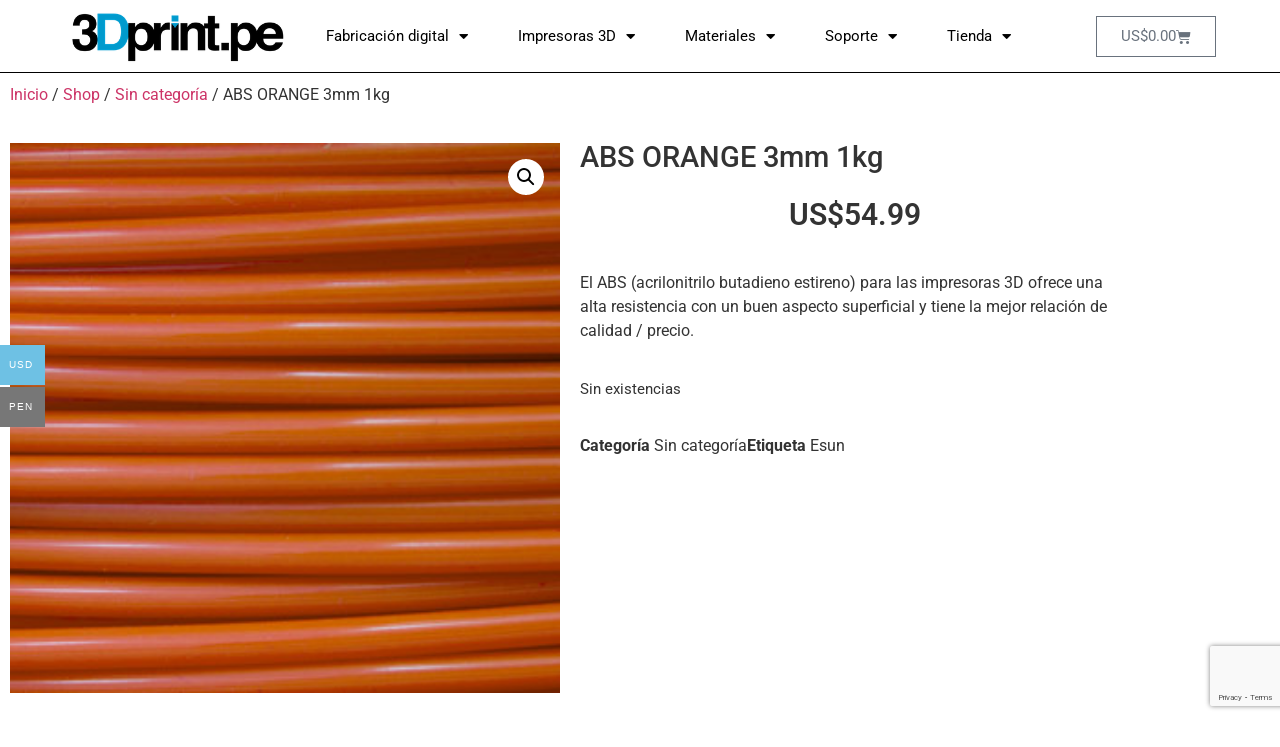

--- FILE ---
content_type: text/html; charset=UTF-8
request_url: https://3dprint.pe/shop/abs-orange-3mm-1kg/
body_size: 21168
content:
<!doctype html>
<html lang="es">
<head>
	<meta charset="UTF-8">
	<meta name="viewport" content="width=device-width, initial-scale=1">
	<link rel="profile" href="https://gmpg.org/xfn/11">
	<title>ABS ORANGE 3mm 1kg &#8211; 3Dprint.pe</title>
<meta name='robots' content='max-image-preview:large' />
<link rel='dns-prefetch' href='//www.googletagmanager.com' />
<link rel='dns-prefetch' href='//capi-automation.s3.us-east-2.amazonaws.com' />
<link rel="alternate" type="application/rss+xml" title="3Dprint.pe &raquo; Feed" href="https://3dprint.pe/feed/" />
<link rel="alternate" type="application/rss+xml" title="3Dprint.pe &raquo; Feed de los comentarios" href="https://3dprint.pe/comments/feed/" />
<link rel="alternate" type="application/rss+xml" title="3Dprint.pe &raquo; Comentario ABS ORANGE 3mm 1kg del feed" href="https://3dprint.pe/shop/abs-orange-3mm-1kg/feed/" />
<link rel="alternate" title="oEmbed (JSON)" type="application/json+oembed" href="https://3dprint.pe/wp-json/oembed/1.0/embed?url=https%3A%2F%2F3dprint.pe%2Fshop%2Fabs-orange-3mm-1kg%2F" />
<link rel="alternate" title="oEmbed (XML)" type="text/xml+oembed" href="https://3dprint.pe/wp-json/oembed/1.0/embed?url=https%3A%2F%2F3dprint.pe%2Fshop%2Fabs-orange-3mm-1kg%2F&#038;format=xml" />
<style id='wp-img-auto-sizes-contain-inline-css'>
img:is([sizes=auto i],[sizes^="auto," i]){contain-intrinsic-size:3000px 1500px}
/*# sourceURL=wp-img-auto-sizes-contain-inline-css */
</style>
<style id='wp-emoji-styles-inline-css'>

	img.wp-smiley, img.emoji {
		display: inline !important;
		border: none !important;
		box-shadow: none !important;
		height: 1em !important;
		width: 1em !important;
		margin: 0 0.07em !important;
		vertical-align: -0.1em !important;
		background: none !important;
		padding: 0 !important;
	}
/*# sourceURL=wp-emoji-styles-inline-css */
</style>
<link rel='stylesheet' id='wp-block-library-css' href='https://3dprint.pe/wp-includes/css/dist/block-library/style.min.css?ver=6.9' media='all' />
<style id='global-styles-inline-css'>
:root{--wp--preset--aspect-ratio--square: 1;--wp--preset--aspect-ratio--4-3: 4/3;--wp--preset--aspect-ratio--3-4: 3/4;--wp--preset--aspect-ratio--3-2: 3/2;--wp--preset--aspect-ratio--2-3: 2/3;--wp--preset--aspect-ratio--16-9: 16/9;--wp--preset--aspect-ratio--9-16: 9/16;--wp--preset--color--black: #000000;--wp--preset--color--cyan-bluish-gray: #abb8c3;--wp--preset--color--white: #ffffff;--wp--preset--color--pale-pink: #f78da7;--wp--preset--color--vivid-red: #cf2e2e;--wp--preset--color--luminous-vivid-orange: #ff6900;--wp--preset--color--luminous-vivid-amber: #fcb900;--wp--preset--color--light-green-cyan: #7bdcb5;--wp--preset--color--vivid-green-cyan: #00d084;--wp--preset--color--pale-cyan-blue: #8ed1fc;--wp--preset--color--vivid-cyan-blue: #0693e3;--wp--preset--color--vivid-purple: #9b51e0;--wp--preset--gradient--vivid-cyan-blue-to-vivid-purple: linear-gradient(135deg,rgb(6,147,227) 0%,rgb(155,81,224) 100%);--wp--preset--gradient--light-green-cyan-to-vivid-green-cyan: linear-gradient(135deg,rgb(122,220,180) 0%,rgb(0,208,130) 100%);--wp--preset--gradient--luminous-vivid-amber-to-luminous-vivid-orange: linear-gradient(135deg,rgb(252,185,0) 0%,rgb(255,105,0) 100%);--wp--preset--gradient--luminous-vivid-orange-to-vivid-red: linear-gradient(135deg,rgb(255,105,0) 0%,rgb(207,46,46) 100%);--wp--preset--gradient--very-light-gray-to-cyan-bluish-gray: linear-gradient(135deg,rgb(238,238,238) 0%,rgb(169,184,195) 100%);--wp--preset--gradient--cool-to-warm-spectrum: linear-gradient(135deg,rgb(74,234,220) 0%,rgb(151,120,209) 20%,rgb(207,42,186) 40%,rgb(238,44,130) 60%,rgb(251,105,98) 80%,rgb(254,248,76) 100%);--wp--preset--gradient--blush-light-purple: linear-gradient(135deg,rgb(255,206,236) 0%,rgb(152,150,240) 100%);--wp--preset--gradient--blush-bordeaux: linear-gradient(135deg,rgb(254,205,165) 0%,rgb(254,45,45) 50%,rgb(107,0,62) 100%);--wp--preset--gradient--luminous-dusk: linear-gradient(135deg,rgb(255,203,112) 0%,rgb(199,81,192) 50%,rgb(65,88,208) 100%);--wp--preset--gradient--pale-ocean: linear-gradient(135deg,rgb(255,245,203) 0%,rgb(182,227,212) 50%,rgb(51,167,181) 100%);--wp--preset--gradient--electric-grass: linear-gradient(135deg,rgb(202,248,128) 0%,rgb(113,206,126) 100%);--wp--preset--gradient--midnight: linear-gradient(135deg,rgb(2,3,129) 0%,rgb(40,116,252) 100%);--wp--preset--font-size--small: 13px;--wp--preset--font-size--medium: 20px;--wp--preset--font-size--large: 36px;--wp--preset--font-size--x-large: 42px;--wp--preset--spacing--20: 0.44rem;--wp--preset--spacing--30: 0.67rem;--wp--preset--spacing--40: 1rem;--wp--preset--spacing--50: 1.5rem;--wp--preset--spacing--60: 2.25rem;--wp--preset--spacing--70: 3.38rem;--wp--preset--spacing--80: 5.06rem;--wp--preset--shadow--natural: 6px 6px 9px rgba(0, 0, 0, 0.2);--wp--preset--shadow--deep: 12px 12px 50px rgba(0, 0, 0, 0.4);--wp--preset--shadow--sharp: 6px 6px 0px rgba(0, 0, 0, 0.2);--wp--preset--shadow--outlined: 6px 6px 0px -3px rgb(255, 255, 255), 6px 6px rgb(0, 0, 0);--wp--preset--shadow--crisp: 6px 6px 0px rgb(0, 0, 0);}:root { --wp--style--global--content-size: 800px;--wp--style--global--wide-size: 1200px; }:where(body) { margin: 0; }.wp-site-blocks > .alignleft { float: left; margin-right: 2em; }.wp-site-blocks > .alignright { float: right; margin-left: 2em; }.wp-site-blocks > .aligncenter { justify-content: center; margin-left: auto; margin-right: auto; }:where(.wp-site-blocks) > * { margin-block-start: 24px; margin-block-end: 0; }:where(.wp-site-blocks) > :first-child { margin-block-start: 0; }:where(.wp-site-blocks) > :last-child { margin-block-end: 0; }:root { --wp--style--block-gap: 24px; }:root :where(.is-layout-flow) > :first-child{margin-block-start: 0;}:root :where(.is-layout-flow) > :last-child{margin-block-end: 0;}:root :where(.is-layout-flow) > *{margin-block-start: 24px;margin-block-end: 0;}:root :where(.is-layout-constrained) > :first-child{margin-block-start: 0;}:root :where(.is-layout-constrained) > :last-child{margin-block-end: 0;}:root :where(.is-layout-constrained) > *{margin-block-start: 24px;margin-block-end: 0;}:root :where(.is-layout-flex){gap: 24px;}:root :where(.is-layout-grid){gap: 24px;}.is-layout-flow > .alignleft{float: left;margin-inline-start: 0;margin-inline-end: 2em;}.is-layout-flow > .alignright{float: right;margin-inline-start: 2em;margin-inline-end: 0;}.is-layout-flow > .aligncenter{margin-left: auto !important;margin-right: auto !important;}.is-layout-constrained > .alignleft{float: left;margin-inline-start: 0;margin-inline-end: 2em;}.is-layout-constrained > .alignright{float: right;margin-inline-start: 2em;margin-inline-end: 0;}.is-layout-constrained > .aligncenter{margin-left: auto !important;margin-right: auto !important;}.is-layout-constrained > :where(:not(.alignleft):not(.alignright):not(.alignfull)){max-width: var(--wp--style--global--content-size);margin-left: auto !important;margin-right: auto !important;}.is-layout-constrained > .alignwide{max-width: var(--wp--style--global--wide-size);}body .is-layout-flex{display: flex;}.is-layout-flex{flex-wrap: wrap;align-items: center;}.is-layout-flex > :is(*, div){margin: 0;}body .is-layout-grid{display: grid;}.is-layout-grid > :is(*, div){margin: 0;}body{padding-top: 0px;padding-right: 0px;padding-bottom: 0px;padding-left: 0px;}a:where(:not(.wp-element-button)){text-decoration: underline;}:root :where(.wp-element-button, .wp-block-button__link){background-color: #32373c;border-width: 0;color: #fff;font-family: inherit;font-size: inherit;font-style: inherit;font-weight: inherit;letter-spacing: inherit;line-height: inherit;padding-top: calc(0.667em + 2px);padding-right: calc(1.333em + 2px);padding-bottom: calc(0.667em + 2px);padding-left: calc(1.333em + 2px);text-decoration: none;text-transform: inherit;}.has-black-color{color: var(--wp--preset--color--black) !important;}.has-cyan-bluish-gray-color{color: var(--wp--preset--color--cyan-bluish-gray) !important;}.has-white-color{color: var(--wp--preset--color--white) !important;}.has-pale-pink-color{color: var(--wp--preset--color--pale-pink) !important;}.has-vivid-red-color{color: var(--wp--preset--color--vivid-red) !important;}.has-luminous-vivid-orange-color{color: var(--wp--preset--color--luminous-vivid-orange) !important;}.has-luminous-vivid-amber-color{color: var(--wp--preset--color--luminous-vivid-amber) !important;}.has-light-green-cyan-color{color: var(--wp--preset--color--light-green-cyan) !important;}.has-vivid-green-cyan-color{color: var(--wp--preset--color--vivid-green-cyan) !important;}.has-pale-cyan-blue-color{color: var(--wp--preset--color--pale-cyan-blue) !important;}.has-vivid-cyan-blue-color{color: var(--wp--preset--color--vivid-cyan-blue) !important;}.has-vivid-purple-color{color: var(--wp--preset--color--vivid-purple) !important;}.has-black-background-color{background-color: var(--wp--preset--color--black) !important;}.has-cyan-bluish-gray-background-color{background-color: var(--wp--preset--color--cyan-bluish-gray) !important;}.has-white-background-color{background-color: var(--wp--preset--color--white) !important;}.has-pale-pink-background-color{background-color: var(--wp--preset--color--pale-pink) !important;}.has-vivid-red-background-color{background-color: var(--wp--preset--color--vivid-red) !important;}.has-luminous-vivid-orange-background-color{background-color: var(--wp--preset--color--luminous-vivid-orange) !important;}.has-luminous-vivid-amber-background-color{background-color: var(--wp--preset--color--luminous-vivid-amber) !important;}.has-light-green-cyan-background-color{background-color: var(--wp--preset--color--light-green-cyan) !important;}.has-vivid-green-cyan-background-color{background-color: var(--wp--preset--color--vivid-green-cyan) !important;}.has-pale-cyan-blue-background-color{background-color: var(--wp--preset--color--pale-cyan-blue) !important;}.has-vivid-cyan-blue-background-color{background-color: var(--wp--preset--color--vivid-cyan-blue) !important;}.has-vivid-purple-background-color{background-color: var(--wp--preset--color--vivid-purple) !important;}.has-black-border-color{border-color: var(--wp--preset--color--black) !important;}.has-cyan-bluish-gray-border-color{border-color: var(--wp--preset--color--cyan-bluish-gray) !important;}.has-white-border-color{border-color: var(--wp--preset--color--white) !important;}.has-pale-pink-border-color{border-color: var(--wp--preset--color--pale-pink) !important;}.has-vivid-red-border-color{border-color: var(--wp--preset--color--vivid-red) !important;}.has-luminous-vivid-orange-border-color{border-color: var(--wp--preset--color--luminous-vivid-orange) !important;}.has-luminous-vivid-amber-border-color{border-color: var(--wp--preset--color--luminous-vivid-amber) !important;}.has-light-green-cyan-border-color{border-color: var(--wp--preset--color--light-green-cyan) !important;}.has-vivid-green-cyan-border-color{border-color: var(--wp--preset--color--vivid-green-cyan) !important;}.has-pale-cyan-blue-border-color{border-color: var(--wp--preset--color--pale-cyan-blue) !important;}.has-vivid-cyan-blue-border-color{border-color: var(--wp--preset--color--vivid-cyan-blue) !important;}.has-vivid-purple-border-color{border-color: var(--wp--preset--color--vivid-purple) !important;}.has-vivid-cyan-blue-to-vivid-purple-gradient-background{background: var(--wp--preset--gradient--vivid-cyan-blue-to-vivid-purple) !important;}.has-light-green-cyan-to-vivid-green-cyan-gradient-background{background: var(--wp--preset--gradient--light-green-cyan-to-vivid-green-cyan) !important;}.has-luminous-vivid-amber-to-luminous-vivid-orange-gradient-background{background: var(--wp--preset--gradient--luminous-vivid-amber-to-luminous-vivid-orange) !important;}.has-luminous-vivid-orange-to-vivid-red-gradient-background{background: var(--wp--preset--gradient--luminous-vivid-orange-to-vivid-red) !important;}.has-very-light-gray-to-cyan-bluish-gray-gradient-background{background: var(--wp--preset--gradient--very-light-gray-to-cyan-bluish-gray) !important;}.has-cool-to-warm-spectrum-gradient-background{background: var(--wp--preset--gradient--cool-to-warm-spectrum) !important;}.has-blush-light-purple-gradient-background{background: var(--wp--preset--gradient--blush-light-purple) !important;}.has-blush-bordeaux-gradient-background{background: var(--wp--preset--gradient--blush-bordeaux) !important;}.has-luminous-dusk-gradient-background{background: var(--wp--preset--gradient--luminous-dusk) !important;}.has-pale-ocean-gradient-background{background: var(--wp--preset--gradient--pale-ocean) !important;}.has-electric-grass-gradient-background{background: var(--wp--preset--gradient--electric-grass) !important;}.has-midnight-gradient-background{background: var(--wp--preset--gradient--midnight) !important;}.has-small-font-size{font-size: var(--wp--preset--font-size--small) !important;}.has-medium-font-size{font-size: var(--wp--preset--font-size--medium) !important;}.has-large-font-size{font-size: var(--wp--preset--font-size--large) !important;}.has-x-large-font-size{font-size: var(--wp--preset--font-size--x-large) !important;}
:root :where(.wp-block-pullquote){font-size: 1.5em;line-height: 1.6;}
/*# sourceURL=global-styles-inline-css */
</style>
<link rel='stylesheet' id='contact-form-7-css' href='https://3dprint.pe/wp-content/plugins/contact-form-7/includes/css/styles.css?ver=6.1.4' media='all' />
<link rel='stylesheet' id='photoswipe-css' href='https://3dprint.pe/wp-content/plugins/woocommerce/assets/css/photoswipe/photoswipe.min.css?ver=10.4.3' media='all' />
<link rel='stylesheet' id='photoswipe-default-skin-css' href='https://3dprint.pe/wp-content/plugins/woocommerce/assets/css/photoswipe/default-skin/default-skin.min.css?ver=10.4.3' media='all' />
<link rel='stylesheet' id='woocommerce-layout-css' href='https://3dprint.pe/wp-content/plugins/woocommerce/assets/css/woocommerce-layout.css?ver=10.4.3' media='all' />
<link rel='stylesheet' id='woocommerce-smallscreen-css' href='https://3dprint.pe/wp-content/plugins/woocommerce/assets/css/woocommerce-smallscreen.css?ver=10.4.3' media='only screen and (max-width: 768px)' />
<link rel='stylesheet' id='woocommerce-general-css' href='https://3dprint.pe/wp-content/plugins/woocommerce/assets/css/woocommerce.css?ver=10.4.3' media='all' />
<style id='woocommerce-inline-inline-css'>
.woocommerce form .form-row .required { visibility: visible; }
/*# sourceURL=woocommerce-inline-inline-css */
</style>
<link rel='stylesheet' id='woo-multi-currency-css' href='https://3dprint.pe/wp-content/plugins/woo-multi-currency/css/woo-multi-currency.min.css?ver=2.2.11' media='all' />
<style id='woo-multi-currency-inline-css'>
.woo-multi-currency .wmc-list-currencies .wmc-currency.wmc-active,.woo-multi-currency .wmc-list-currencies .wmc-currency:hover {background: #6ec1e4 !important;}
		.woo-multi-currency .wmc-list-currencies .wmc-currency,.woo-multi-currency .wmc-title, .woo-multi-currency.wmc-price-switcher a {background: #777777 !important;}
		.woo-multi-currency .wmc-title, .woo-multi-currency .wmc-list-currencies .wmc-currency span,.woo-multi-currency .wmc-list-currencies .wmc-currency a,.woo-multi-currency.wmc-price-switcher a {color: #ffffff !important;}.woo-multi-currency.wmc-shortcode .wmc-currency{background-color:#6ec1e4;color:#212121}.woo-multi-currency.wmc-shortcode .wmc-currency.wmc-active,.woo-multi-currency.wmc-shortcode .wmc-current-currency{background-color:#ffffff;color:#212121}.woo-multi-currency.wmc-shortcode.vertical-currency-symbols-circle:not(.wmc-currency-trigger-click) .wmc-currency-wrapper:hover .wmc-sub-currency,.woo-multi-currency.wmc-shortcode.vertical-currency-symbols-circle.wmc-currency-trigger-click .wmc-sub-currency{animation: height_slide 100ms;}@keyframes height_slide {0% {height: 0;} 100% {height: 100%;} }
/*# sourceURL=woo-multi-currency-inline-css */
</style>
<link rel='stylesheet' id='wmc-flags-css' href='https://3dprint.pe/wp-content/plugins/woo-multi-currency/css/flags-64.min.css?ver=2.2.11' media='all' />
<link rel='stylesheet' id='hello-elementor-css' href='https://3dprint.pe/wp-content/themes/hello-elementor/assets/css/reset.css?ver=3.4.6' media='all' />
<link rel='stylesheet' id='hello-elementor-theme-style-css' href='https://3dprint.pe/wp-content/themes/hello-elementor/assets/css/theme.css?ver=3.4.6' media='all' />
<link rel='stylesheet' id='hello-elementor-header-footer-css' href='https://3dprint.pe/wp-content/themes/hello-elementor/assets/css/header-footer.css?ver=3.4.6' media='all' />
<link rel='stylesheet' id='elementor-frontend-css' href='https://3dprint.pe/wp-content/plugins/elementor/assets/css/frontend.min.css?ver=3.34.2' media='all' />
<link rel='stylesheet' id='widget-image-css' href='https://3dprint.pe/wp-content/plugins/elementor/assets/css/widget-image.min.css?ver=3.34.2' media='all' />
<link rel='stylesheet' id='widget-nav-menu-css' href='https://3dprint.pe/wp-content/plugins/elementor-pro/assets/css/widget-nav-menu.min.css?ver=3.34.2' media='all' />
<link rel='stylesheet' id='widget-woocommerce-menu-cart-css' href='https://3dprint.pe/wp-content/plugins/elementor-pro/assets/css/widget-woocommerce-menu-cart.min.css?ver=3.34.2' media='all' />
<link rel='stylesheet' id='widget-heading-css' href='https://3dprint.pe/wp-content/plugins/elementor/assets/css/widget-heading.min.css?ver=3.34.2' media='all' />
<link rel='stylesheet' id='widget-icon-list-css' href='https://3dprint.pe/wp-content/plugins/elementor/assets/css/widget-icon-list.min.css?ver=3.34.2' media='all' />
<link rel='stylesheet' id='widget-woocommerce-product-images-css' href='https://3dprint.pe/wp-content/plugins/elementor-pro/assets/css/widget-woocommerce-product-images.min.css?ver=3.34.2' media='all' />
<link rel='stylesheet' id='widget-woocommerce-product-price-css' href='https://3dprint.pe/wp-content/plugins/elementor-pro/assets/css/widget-woocommerce-product-price.min.css?ver=3.34.2' media='all' />
<link rel='stylesheet' id='widget-woocommerce-product-add-to-cart-css' href='https://3dprint.pe/wp-content/plugins/elementor-pro/assets/css/widget-woocommerce-product-add-to-cart.min.css?ver=3.34.2' media='all' />
<link rel='stylesheet' id='widget-woocommerce-product-meta-css' href='https://3dprint.pe/wp-content/plugins/elementor-pro/assets/css/widget-woocommerce-product-meta.min.css?ver=3.34.2' media='all' />
<link rel='stylesheet' id='widget-woocommerce-product-data-tabs-css' href='https://3dprint.pe/wp-content/plugins/elementor-pro/assets/css/widget-woocommerce-product-data-tabs.min.css?ver=3.34.2' media='all' />
<link rel='stylesheet' id='widget-woocommerce-products-css' href='https://3dprint.pe/wp-content/plugins/elementor-pro/assets/css/widget-woocommerce-products.min.css?ver=3.34.2' media='all' />
<link rel='stylesheet' id='elementor-icons-css' href='https://3dprint.pe/wp-content/plugins/elementor/assets/lib/eicons/css/elementor-icons.min.css?ver=5.46.0' media='all' />
<link rel='stylesheet' id='font-awesome-5-all-css' href='https://3dprint.pe/wp-content/plugins/elementor/assets/lib/font-awesome/css/all.min.css?ver=3.34.2' media='all' />
<link rel='stylesheet' id='font-awesome-4-shim-css' href='https://3dprint.pe/wp-content/plugins/elementor/assets/lib/font-awesome/css/v4-shims.min.css?ver=3.34.2' media='all' />
<link rel='stylesheet' id='elementor-post-29314-css' href='https://3dprint.pe/wp-content/uploads/elementor/css/post-29314.css?ver=1769159691' media='all' />
<link rel='stylesheet' id='elementor-post-19491-css' href='https://3dprint.pe/wp-content/uploads/elementor/css/post-19491.css?ver=1769159691' media='all' />
<link rel='stylesheet' id='elementor-post-19520-css' href='https://3dprint.pe/wp-content/uploads/elementor/css/post-19520.css?ver=1769159797' media='all' />
<link rel='stylesheet' id='elementor-gf-local-roboto-css' href='https://3dprint.pe/wp-content/uploads/elementor/google-fonts/css/roboto.css?ver=1742292361' media='all' />
<link rel='stylesheet' id='elementor-gf-local-montserrat-css' href='https://3dprint.pe/wp-content/uploads/elementor/google-fonts/css/montserrat.css?ver=1742292318' media='all' />
<link rel='stylesheet' id='elementor-icons-shared-0-css' href='https://3dprint.pe/wp-content/plugins/elementor/assets/lib/font-awesome/css/fontawesome.min.css?ver=5.15.3' media='all' />
<link rel='stylesheet' id='elementor-icons-fa-solid-css' href='https://3dprint.pe/wp-content/plugins/elementor/assets/lib/font-awesome/css/solid.min.css?ver=5.15.3' media='all' />
<link rel='stylesheet' id='elementor-icons-fa-brands-css' href='https://3dprint.pe/wp-content/plugins/elementor/assets/lib/font-awesome/css/brands.min.css?ver=5.15.3' media='all' />
<script id="woocommerce-google-analytics-integration-gtag-js-after">
/* Google Analytics for WooCommerce (gtag.js) */
					window.dataLayer = window.dataLayer || [];
					function gtag(){dataLayer.push(arguments);}
					// Set up default consent state.
					for ( const mode of [{"analytics_storage":"denied","ad_storage":"denied","ad_user_data":"denied","ad_personalization":"denied","region":["AT","BE","BG","HR","CY","CZ","DK","EE","FI","FR","DE","GR","HU","IS","IE","IT","LV","LI","LT","LU","MT","NL","NO","PL","PT","RO","SK","SI","ES","SE","GB","CH"]}] || [] ) {
						gtag( "consent", "default", { "wait_for_update": 500, ...mode } );
					}
					gtag("js", new Date());
					gtag("set", "developer_id.dOGY3NW", true);
					gtag("config", "G-RSMXW95DZL", {"track_404":true,"allow_google_signals":true,"logged_in":false,"linker":{"domains":[],"allow_incoming":false},"custom_map":{"dimension1":"logged_in"}});
//# sourceURL=woocommerce-google-analytics-integration-gtag-js-after
</script>
<script src="https://3dprint.pe/wp-includes/js/jquery/jquery.min.js?ver=3.7.1" id="jquery-core-js"></script>
<script src="https://3dprint.pe/wp-includes/js/jquery/jquery-migrate.min.js?ver=3.4.1" id="jquery-migrate-js"></script>
<script src="https://3dprint.pe/wp-content/plugins/woocommerce/assets/js/jquery-blockui/jquery.blockUI.min.js?ver=2.7.0-wc.10.4.3" id="wc-jquery-blockui-js" defer data-wp-strategy="defer"></script>
<script id="wc-add-to-cart-js-extra">
var wc_add_to_cart_params = {"ajax_url":"/wp-admin/admin-ajax.php","wc_ajax_url":"/?wc-ajax=%%endpoint%%","i18n_view_cart":"Ver carrito","cart_url":"https://3dprint.pe/cart/","is_cart":"","cart_redirect_after_add":"no"};
//# sourceURL=wc-add-to-cart-js-extra
</script>
<script src="https://3dprint.pe/wp-content/plugins/woocommerce/assets/js/frontend/add-to-cart.min.js?ver=10.4.3" id="wc-add-to-cart-js" defer data-wp-strategy="defer"></script>
<script src="https://3dprint.pe/wp-content/plugins/woocommerce/assets/js/zoom/jquery.zoom.min.js?ver=1.7.21-wc.10.4.3" id="wc-zoom-js" defer data-wp-strategy="defer"></script>
<script src="https://3dprint.pe/wp-content/plugins/woocommerce/assets/js/flexslider/jquery.flexslider.min.js?ver=2.7.2-wc.10.4.3" id="wc-flexslider-js" defer data-wp-strategy="defer"></script>
<script src="https://3dprint.pe/wp-content/plugins/woocommerce/assets/js/photoswipe/photoswipe.min.js?ver=4.1.1-wc.10.4.3" id="wc-photoswipe-js" defer data-wp-strategy="defer"></script>
<script src="https://3dprint.pe/wp-content/plugins/woocommerce/assets/js/photoswipe/photoswipe-ui-default.min.js?ver=4.1.1-wc.10.4.3" id="wc-photoswipe-ui-default-js" defer data-wp-strategy="defer"></script>
<script id="wc-single-product-js-extra">
var wc_single_product_params = {"i18n_required_rating_text":"Por favor elige una puntuaci\u00f3n","i18n_rating_options":["1 de 5 estrellas","2 de 5 estrellas","3 de 5 estrellas","4 de 5 estrellas","5 de 5 estrellas"],"i18n_product_gallery_trigger_text":"Ver galer\u00eda de im\u00e1genes a pantalla completa","review_rating_required":"yes","flexslider":{"rtl":false,"animation":"slide","smoothHeight":true,"directionNav":false,"controlNav":"thumbnails","slideshow":false,"animationSpeed":500,"animationLoop":false,"allowOneSlide":false},"zoom_enabled":"1","zoom_options":[],"photoswipe_enabled":"1","photoswipe_options":{"shareEl":false,"closeOnScroll":false,"history":false,"hideAnimationDuration":0,"showAnimationDuration":0},"flexslider_enabled":"1"};
//# sourceURL=wc-single-product-js-extra
</script>
<script src="https://3dprint.pe/wp-content/plugins/woocommerce/assets/js/frontend/single-product.min.js?ver=10.4.3" id="wc-single-product-js" defer data-wp-strategy="defer"></script>
<script src="https://3dprint.pe/wp-content/plugins/woocommerce/assets/js/js-cookie/js.cookie.min.js?ver=2.1.4-wc.10.4.3" id="wc-js-cookie-js" defer data-wp-strategy="defer"></script>
<script id="woocommerce-js-extra">
var woocommerce_params = {"ajax_url":"/wp-admin/admin-ajax.php","wc_ajax_url":"/?wc-ajax=%%endpoint%%","i18n_password_show":"Mostrar contrase\u00f1a","i18n_password_hide":"Ocultar contrase\u00f1a"};
//# sourceURL=woocommerce-js-extra
</script>
<script src="https://3dprint.pe/wp-content/plugins/woocommerce/assets/js/frontend/woocommerce.min.js?ver=10.4.3" id="woocommerce-js" defer data-wp-strategy="defer"></script>
<script id="woo-multi-currency-js-extra">
var wooMultiCurrencyParams = {"enableCacheCompatible":"0","ajaxUrl":"https://3dprint.pe/wp-admin/admin-ajax.php","extra_params":[],"current_currency":"USD","woo_subscription":""};
//# sourceURL=woo-multi-currency-js-extra
</script>
<script src="https://3dprint.pe/wp-content/plugins/woo-multi-currency/js/woo-multi-currency.min.js?ver=2.2.11" id="woo-multi-currency-js"></script>
<script src="https://3dprint.pe/wp-content/plugins/elementor/assets/lib/font-awesome/js/v4-shims.min.js?ver=3.34.2" id="font-awesome-4-shim-js"></script>

<!-- Fragmento de código de la etiqueta de Google (gtag.js) añadida por Site Kit -->
<!-- Fragmento de código de Google Analytics añadido por Site Kit -->
<script src="https://www.googletagmanager.com/gtag/js?id=GT-5MX8S8J" id="google_gtagjs-js" async></script>
<script id="google_gtagjs-js-after">
window.dataLayer = window.dataLayer || [];function gtag(){dataLayer.push(arguments);}
gtag("set","linker",{"domains":["3dprint.pe"]});
gtag("js", new Date());
gtag("set", "developer_id.dZTNiMT", true);
gtag("config", "GT-5MX8S8J");
//# sourceURL=google_gtagjs-js-after
</script>
<link rel="https://api.w.org/" href="https://3dprint.pe/wp-json/" /><link rel="alternate" title="JSON" type="application/json" href="https://3dprint.pe/wp-json/wp/v2/product/551" /><link rel="EditURI" type="application/rsd+xml" title="RSD" href="https://3dprint.pe/xmlrpc.php?rsd" />
<link rel="canonical" href="https://3dprint.pe/shop/abs-orange-3mm-1kg/" />
<link rel='shortlink' href='https://3dprint.pe/?p=551' />
<meta name="generator" content="Site Kit by Google 1.170.0" /><!-- Google site verification - Google for WooCommerce -->
<meta name="google-site-verification" content="5Jlz6ujqSUus0DynO5HKnWAyRAVCYAQMeJDYOig2arM" />
<meta name="description" content="El ABS (acrilonitrilo butadieno estireno) para las impresoras 3D ofrece una alta resistencia con un buen aspecto superficial y tiene la mejor relación de calidad / precio.">
	<noscript><style>.woocommerce-product-gallery{ opacity: 1 !important; }</style></noscript>
	<meta name="generator" content="Elementor 3.34.2; features: additional_custom_breakpoints; settings: css_print_method-external, google_font-enabled, font_display-auto">
<script src="//rum-static.pingdom.net/pa-61e20f9f9034fb0011000608.js" async></script>

<!-- Meta Pixel Code -->
<script type='text/javascript'>
!function(f,b,e,v,n,t,s){if(f.fbq)return;n=f.fbq=function(){n.callMethod?
n.callMethod.apply(n,arguments):n.queue.push(arguments)};if(!f._fbq)f._fbq=n;
n.push=n;n.loaded=!0;n.version='2.0';n.queue=[];t=b.createElement(e);t.async=!0;
t.src=v;s=b.getElementsByTagName(e)[0];s.parentNode.insertBefore(t,s)}(window,
document,'script','https://connect.facebook.net/en_US/fbevents.js');
</script>
<!-- End Meta Pixel Code -->
<script type='text/javascript'>var url = window.location.origin + '?ob=open-bridge';
            fbq('set', 'openbridge', '332468190668551', url);
fbq('init', '332468190668551', {}, {
    "agent": "wordpress-6.9-4.1.5"
})</script><script type='text/javascript'>
    fbq('track', 'PageView', []);
  </script>
<!-- Google tag (gtag.js) -->
<script async src="https://www.googletagmanager.com/gtag/js?id=G-8Q7PHBLFEL">
</script>
<script>
  window.dataLayer = window.dataLayer || [];
  function gtag(){dataLayer.push(arguments);}
  gtag('js', new Date());

  gtag('config', 'G-8Q7PHBLFEL');
</script>
			<script  type="text/javascript">
				!function(f,b,e,v,n,t,s){if(f.fbq)return;n=f.fbq=function(){n.callMethod?
					n.callMethod.apply(n,arguments):n.queue.push(arguments)};if(!f._fbq)f._fbq=n;
					n.push=n;n.loaded=!0;n.version='2.0';n.queue=[];t=b.createElement(e);t.async=!0;
					t.src=v;s=b.getElementsByTagName(e)[0];s.parentNode.insertBefore(t,s)}(window,
					document,'script','https://connect.facebook.net/en_US/fbevents.js');
			</script>
			<!-- WooCommerce Facebook Integration Begin -->
			<script  type="text/javascript">

				fbq('init', '332468190668551', {}, {
    "agent": "woocommerce_6-10.4.3-3.5.15"
});

				document.addEventListener( 'DOMContentLoaded', function() {
					// Insert placeholder for events injected when a product is added to the cart through AJAX.
					document.body.insertAdjacentHTML( 'beforeend', '<div class=\"wc-facebook-pixel-event-placeholder\"></div>' );
				}, false );

			</script>
			<!-- WooCommerce Facebook Integration End -->
						<style>
				.e-con.e-parent:nth-of-type(n+4):not(.e-lazyloaded):not(.e-no-lazyload),
				.e-con.e-parent:nth-of-type(n+4):not(.e-lazyloaded):not(.e-no-lazyload) * {
					background-image: none !important;
				}
				@media screen and (max-height: 1024px) {
					.e-con.e-parent:nth-of-type(n+3):not(.e-lazyloaded):not(.e-no-lazyload),
					.e-con.e-parent:nth-of-type(n+3):not(.e-lazyloaded):not(.e-no-lazyload) * {
						background-image: none !important;
					}
				}
				@media screen and (max-height: 640px) {
					.e-con.e-parent:nth-of-type(n+2):not(.e-lazyloaded):not(.e-no-lazyload),
					.e-con.e-parent:nth-of-type(n+2):not(.e-lazyloaded):not(.e-no-lazyload) * {
						background-image: none !important;
					}
				}
			</style>
			<link rel="amphtml" href="https://3dprint.pe/shop/abs-orange-3mm-1kg/amp/"><link rel="icon" href="https://3dprint.pe/wp-content/uploads/2017/01/cropped-iconoredes-32x32.jpg" sizes="32x32" />
<link rel="icon" href="https://3dprint.pe/wp-content/uploads/2017/01/cropped-iconoredes-192x192.jpg" sizes="192x192" />
<link rel="apple-touch-icon" href="https://3dprint.pe/wp-content/uploads/2017/01/cropped-iconoredes-180x180.jpg" />
<meta name="msapplication-TileImage" content="https://3dprint.pe/wp-content/uploads/2017/01/cropped-iconoredes-270x270.jpg" />
</head>
<body class="wp-singular product-template-default single single-product postid-551 wp-custom-logo wp-embed-responsive wp-theme-hello-elementor theme-hello-elementor woocommerce woocommerce-page woocommerce-no-js woocommerce-multi-currency-USD hello-elementor-default elementor-default elementor-template-full-width elementor-page-19520">


<!-- Meta Pixel Code -->
<noscript>
<img height="1" width="1" style="display:none" alt="fbpx"
src="https://www.facebook.com/tr?id=332468190668551&ev=PageView&noscript=1" />
</noscript>
<!-- End Meta Pixel Code -->

<a class="skip-link screen-reader-text" href="#content">Ir al contenido</a>

		<header data-elementor-type="header" data-elementor-id="29314" class="elementor elementor-29314 elementor-location-header" data-elementor-post-type="elementor_library">
					<section class="elementor-section elementor-top-section elementor-element elementor-element-4f875880 elementor-section-full_width elementor-section-height-min-height elementor-section-items-stretch elementor-section-height-default" data-id="4f875880" data-element_type="section" data-settings="{&quot;background_background&quot;:&quot;classic&quot;}">
						<div class="elementor-container elementor-column-gap-default">
					<div class="elementor-column elementor-col-25 elementor-top-column elementor-element elementor-element-4b83ec3a" data-id="4b83ec3a" data-element_type="column">
			<div class="elementor-widget-wrap elementor-element-populated">
						<div class="elementor-element elementor-element-5c009499 elementor-widget elementor-widget-image" data-id="5c009499" data-element_type="widget" data-widget_type="image.default">
				<div class="elementor-widget-container">
																<a href="https://3dprint.pe">
							<img width="400" height="105" src="https://3dprint.pe/wp-content/uploads/2023/01/Logo_3Dprint_400.png" class="attachment-full size-full wp-image-29313" alt="" srcset="https://3dprint.pe/wp-content/uploads/2023/01/Logo_3Dprint_400.png 400w, https://3dprint.pe/wp-content/uploads/2023/01/Logo_3Dprint_400-300x79.png 300w" sizes="(max-width: 400px) 100vw, 400px" />								</a>
															</div>
				</div>
					</div>
		</div>
				<div class="elementor-column elementor-col-50 elementor-top-column elementor-element elementor-element-10bbaa60" data-id="10bbaa60" data-element_type="column">
			<div class="elementor-widget-wrap elementor-element-populated">
						<div class="elementor-element elementor-element-ec9a73c elementor-nav-menu__align-center elementor-nav-menu--stretch elementor-nav-menu__text-align-center elementor-nav-menu--dropdown-tablet elementor-nav-menu--toggle elementor-nav-menu--burger elementor-widget elementor-widget-nav-menu" data-id="ec9a73c" data-element_type="widget" data-settings="{&quot;full_width&quot;:&quot;stretch&quot;,&quot;layout&quot;:&quot;horizontal&quot;,&quot;submenu_icon&quot;:{&quot;value&quot;:&quot;&lt;i class=\&quot;fas fa-caret-down\&quot; aria-hidden=\&quot;true\&quot;&gt;&lt;\/i&gt;&quot;,&quot;library&quot;:&quot;fa-solid&quot;},&quot;toggle&quot;:&quot;burger&quot;}" data-widget_type="nav-menu.default">
				<div class="elementor-widget-container">
								<nav aria-label="Menú" class="elementor-nav-menu--main elementor-nav-menu__container elementor-nav-menu--layout-horizontal e--pointer-underline e--animation-fade">
				<ul id="menu-1-ec9a73c" class="elementor-nav-menu"><li class="menu-item menu-item-type-custom menu-item-object-custom menu-item-has-children menu-item-18621"><a href="https://imprime.3dprint.pe" class="elementor-item">Fabricación digital</a>
<ul class="sub-menu elementor-nav-menu--dropdown">
	<li class="menu-item menu-item-type-custom menu-item-object-custom menu-item-21425"><a href="https://imprime.3dprint.pe" class="elementor-sub-item">Cómo funciona?</a></li>
	<li class="menu-item menu-item-type-custom menu-item-object-custom menu-item-21423"><a href="https://imprime.3dprint.pe/producto/3dprintonline/" class="elementor-sub-item">Cotiza en línea con tu STL</a></li>
	<li class="menu-item menu-item-type-custom menu-item-object-custom menu-item-21426"><a href="https://imprime.3dprint.pe/presupuesto-3d/" class="elementor-sub-item">Presupuesto personalizad.</a></li>
	<li class="menu-item menu-item-type-custom menu-item-object-custom menu-item-21424"><a href="https://imprime.3dprint.pe/materiales" class="elementor-sub-item">Materiales</a></li>
</ul>
</li>
<li class="menu-item menu-item-type-taxonomy menu-item-object-product_cat menu-item-has-children menu-item-13766"><a href="https://3dprint.pe/categoria-producto/impresoras-3d/" class="elementor-item">Impresoras 3D</a>
<ul class="sub-menu elementor-nav-menu--dropdown">
	<li class="menu-item menu-item-type-taxonomy menu-item-object-product_cat menu-item-27592"><a href="https://3dprint.pe/categoria-producto/impresoras-3d/" class="elementor-sub-item">Impresoras 3D PRUSA</a></li>
	<li class="menu-item menu-item-type-post_type menu-item-object-product menu-item-40742"><a href="https://3dprint.pe/shop/impresora-3d-original-prusa-mk4/" class="elementor-sub-item">Impresora 3D Original Prusa MK4s</a></li>
	<li class="menu-item menu-item-type-post_type menu-item-object-product menu-item-27572"><a href="https://3dprint.pe/shop/3dlac-stick/" class="elementor-sub-item">3DLAC</a></li>
	<li class="menu-item menu-item-type-taxonomy menu-item-object-product_tag menu-item-20723"><a href="https://3dprint.pe/etiqueta-producto/magigoo/" class="elementor-sub-item">Magigoo</a></li>
	<li class="menu-item menu-item-type-taxonomy menu-item-object-product_cat menu-item-19792"><a href="https://3dprint.pe/categoria-producto/e3d-original/" class="elementor-sub-item">Productos E3D Original</a></li>
	<li class="menu-item menu-item-type-custom menu-item-object-custom menu-item-1037"><a href="/categoria-producto/accesorios_upgrades/" class="elementor-sub-item">Consumibles</a></li>
	<li class="menu-item menu-item-type-taxonomy menu-item-object-product_cat menu-item-882"><a href="https://3dprint.pe/categoria-producto/spare_parts/" class="elementor-sub-item">SAT y repuestos</a></li>
</ul>
</li>
<li class="menu-item menu-item-type-custom menu-item-object-custom menu-item-has-children menu-item-21421"><a href="/categoria-producto/filamentos/" class="elementor-item">Materiales</a>
<ul class="sub-menu elementor-nav-menu--dropdown">
	<li class="menu-item menu-item-type-custom menu-item-object-custom menu-item-17940"><a href="https://3dprint.pe/etiqueta-producto/prusament/" class="elementor-sub-item">Prusament</a></li>
	<li class="menu-item menu-item-type-taxonomy menu-item-object-product_cat menu-item-13772"><a href="https://3dprint.pe/categoria-producto/filamentos/pet-g/" class="elementor-sub-item">PET-G</a></li>
	<li class="menu-item menu-item-type-taxonomy menu-item-object-product_cat menu-item-13769"><a href="https://3dprint.pe/categoria-producto/filamentos/pla/" class="elementor-sub-item">PLA</a></li>
	<li class="menu-item menu-item-type-taxonomy menu-item-object-product_cat menu-item-19099"><a href="https://3dprint.pe/categoria-producto/filamentos/asa/" class="elementor-sub-item">ASA</a></li>
	<li class="menu-item menu-item-type-taxonomy menu-item-object-product_cat menu-item-13771"><a href="https://3dprint.pe/categoria-producto/filamentos/abs/" class="elementor-sub-item">ABS</a></li>
	<li class="menu-item menu-item-type-taxonomy menu-item-object-product_cat menu-item-13775"><a href="https://3dprint.pe/categoria-producto/filamentos/tpu/" class="elementor-sub-item">TPU</a></li>
	<li class="menu-item menu-item-type-taxonomy menu-item-object-product_cat menu-item-18046"><a href="https://3dprint.pe/categoria-producto/filamentos/industriales/" class="elementor-sub-item">Industriales</a></li>
	<li class="menu-item menu-item-type-taxonomy menu-item-object-product_cat menu-item-17939"><a href="https://3dprint.pe/categoria-producto/filamentos/1-75-mm/" class="elementor-sub-item">De 1.75 mm</a></li>
	<li class="menu-item menu-item-type-taxonomy menu-item-object-product_cat menu-item-17938"><a href="https://3dprint.pe/categoria-producto/filamentos/2-85-mm/" class="elementor-sub-item">De 2.85/3.00 mm</a></li>
	<li class="menu-item menu-item-type-taxonomy menu-item-object-product_cat menu-item-has-children menu-item-589"><a href="https://3dprint.pe/categoria-producto/filamentos/" class="elementor-sub-item">Filamento</a>
	<ul class="sub-menu elementor-nav-menu--dropdown">
		<li class="menu-item menu-item-type-taxonomy menu-item-object-product_cat menu-item-13770"><a href="https://3dprint.pe/categoria-producto/filamentos/filaflex/" class="elementor-sub-item">Filaflex</a></li>
		<li class="menu-item menu-item-type-taxonomy menu-item-object-product_cat menu-item-13767"><a href="https://3dprint.pe/categoria-producto/filamentos/colorfabb/" class="elementor-sub-item">ColorFabb</a></li>
		<li class="menu-item menu-item-type-custom menu-item-object-custom menu-item-13776"><a href="/etiqueta-producto/bcn3d_filamentos/" class="elementor-sub-item">BCN3D</a></li>
		<li class="menu-item menu-item-type-taxonomy menu-item-object-product_cat menu-item-13773"><a href="https://3dprint.pe/categoria-producto/filamentos/proto-pasta/" class="elementor-sub-item">Proto-pasta</a></li>
		<li class="menu-item menu-item-type-taxonomy menu-item-object-product_cat menu-item-13774"><a href="https://3dprint.pe/categoria-producto/filamentos/soporte/" class="elementor-sub-item">Material de Soporte soluble</a></li>
		<li class="menu-item menu-item-type-taxonomy menu-item-object-product_cat menu-item-13768"><a href="https://3dprint.pe/categoria-producto/filamentos/especiales/" class="elementor-sub-item">Especiales</a></li>
	</ul>
</li>
</ul>
</li>
<li class="menu-item menu-item-type-custom menu-item-object-custom menu-item-has-children menu-item-1460"><a href="https://3dprint.pe/donde-comprar/" class="elementor-item">Soporte</a>
<ul class="sub-menu elementor-nav-menu--dropdown">
	<li class="menu-item menu-item-type-post_type menu-item-object-page menu-item-1458"><a href="https://3dprint.pe/solicitud-de-soporte-tecnico/" class="elementor-sub-item">Solicitud de Soporte Técnico</a></li>
	<li class="menu-item menu-item-type-taxonomy menu-item-object-category menu-item-981"><a href="https://3dprint.pe/category/blog/" class="elementor-sub-item">Blog</a></li>
	<li class="menu-item menu-item-type-post_type menu-item-object-page menu-item-has-children menu-item-889"><a href="https://3dprint.pe/tecnologias/" class="elementor-sub-item">Recursos</a>
	<ul class="sub-menu elementor-nav-menu--dropdown">
		<li class="menu-item menu-item-type-post_type menu-item-object-page menu-item-896"><a href="https://3dprint.pe/tecnologias/" class="elementor-sub-item">Tecnologías de impresión 3D</a></li>
		<li class="menu-item menu-item-type-post_type menu-item-object-page menu-item-891"><a href="https://3dprint.pe/bcn3d-filamentos/" class="elementor-sub-item">Filamentos</a></li>
		<li class="menu-item menu-item-type-post_type menu-item-object-page menu-item-31582"><a href="https://3dprint.pe/catalogo/" class="elementor-sub-item">Catálogos y características técnicas.</a></li>
		<li class="menu-item menu-item-type-post_type menu-item-object-page menu-item-887"><a href="https://3dprint.pe/donde-comprar/" class="elementor-sub-item">Contacto de ventas</a></li>
	</ul>
</li>
</ul>
</li>
<li class="menu-item menu-item-type-post_type menu-item-object-page menu-item-has-children current_page_parent menu-item-883"><a href="https://3dprint.pe/shop/" class="elementor-item">Tienda</a>
<ul class="sub-menu elementor-nav-menu--dropdown">
	<li class="menu-item menu-item-type-post_type menu-item-object-page current_page_parent menu-item-888"><a href="https://3dprint.pe/shop/" class="elementor-sub-item">Tienda</a></li>
	<li class="menu-item menu-item-type-post_type menu-item-object-page menu-item-884"><a href="https://3dprint.pe/cart/" class="elementor-sub-item">Carro de compra</a></li>
	<li class="menu-item menu-item-type-post_type menu-item-object-page menu-item-885"><a href="https://3dprint.pe/checkout/" class="elementor-sub-item">Checkout</a></li>
	<li class="menu-item menu-item-type-post_type menu-item-object-page menu-item-886"><a href="https://3dprint.pe/my-account/" class="elementor-sub-item">Mi Cuenta</a></li>
</ul>
</li>
</ul>			</nav>
					<div class="elementor-menu-toggle" role="button" tabindex="0" aria-label="Alternar menú" aria-expanded="false">
			<i aria-hidden="true" role="presentation" class="elementor-menu-toggle__icon--open eicon-menu-bar"></i><i aria-hidden="true" role="presentation" class="elementor-menu-toggle__icon--close eicon-close"></i>		</div>
					<nav class="elementor-nav-menu--dropdown elementor-nav-menu__container" aria-hidden="true">
				<ul id="menu-2-ec9a73c" class="elementor-nav-menu"><li class="menu-item menu-item-type-custom menu-item-object-custom menu-item-has-children menu-item-18621"><a href="https://imprime.3dprint.pe" class="elementor-item" tabindex="-1">Fabricación digital</a>
<ul class="sub-menu elementor-nav-menu--dropdown">
	<li class="menu-item menu-item-type-custom menu-item-object-custom menu-item-21425"><a href="https://imprime.3dprint.pe" class="elementor-sub-item" tabindex="-1">Cómo funciona?</a></li>
	<li class="menu-item menu-item-type-custom menu-item-object-custom menu-item-21423"><a href="https://imprime.3dprint.pe/producto/3dprintonline/" class="elementor-sub-item" tabindex="-1">Cotiza en línea con tu STL</a></li>
	<li class="menu-item menu-item-type-custom menu-item-object-custom menu-item-21426"><a href="https://imprime.3dprint.pe/presupuesto-3d/" class="elementor-sub-item" tabindex="-1">Presupuesto personalizad.</a></li>
	<li class="menu-item menu-item-type-custom menu-item-object-custom menu-item-21424"><a href="https://imprime.3dprint.pe/materiales" class="elementor-sub-item" tabindex="-1">Materiales</a></li>
</ul>
</li>
<li class="menu-item menu-item-type-taxonomy menu-item-object-product_cat menu-item-has-children menu-item-13766"><a href="https://3dprint.pe/categoria-producto/impresoras-3d/" class="elementor-item" tabindex="-1">Impresoras 3D</a>
<ul class="sub-menu elementor-nav-menu--dropdown">
	<li class="menu-item menu-item-type-taxonomy menu-item-object-product_cat menu-item-27592"><a href="https://3dprint.pe/categoria-producto/impresoras-3d/" class="elementor-sub-item" tabindex="-1">Impresoras 3D PRUSA</a></li>
	<li class="menu-item menu-item-type-post_type menu-item-object-product menu-item-40742"><a href="https://3dprint.pe/shop/impresora-3d-original-prusa-mk4/" class="elementor-sub-item" tabindex="-1">Impresora 3D Original Prusa MK4s</a></li>
	<li class="menu-item menu-item-type-post_type menu-item-object-product menu-item-27572"><a href="https://3dprint.pe/shop/3dlac-stick/" class="elementor-sub-item" tabindex="-1">3DLAC</a></li>
	<li class="menu-item menu-item-type-taxonomy menu-item-object-product_tag menu-item-20723"><a href="https://3dprint.pe/etiqueta-producto/magigoo/" class="elementor-sub-item" tabindex="-1">Magigoo</a></li>
	<li class="menu-item menu-item-type-taxonomy menu-item-object-product_cat menu-item-19792"><a href="https://3dprint.pe/categoria-producto/e3d-original/" class="elementor-sub-item" tabindex="-1">Productos E3D Original</a></li>
	<li class="menu-item menu-item-type-custom menu-item-object-custom menu-item-1037"><a href="/categoria-producto/accesorios_upgrades/" class="elementor-sub-item" tabindex="-1">Consumibles</a></li>
	<li class="menu-item menu-item-type-taxonomy menu-item-object-product_cat menu-item-882"><a href="https://3dprint.pe/categoria-producto/spare_parts/" class="elementor-sub-item" tabindex="-1">SAT y repuestos</a></li>
</ul>
</li>
<li class="menu-item menu-item-type-custom menu-item-object-custom menu-item-has-children menu-item-21421"><a href="/categoria-producto/filamentos/" class="elementor-item" tabindex="-1">Materiales</a>
<ul class="sub-menu elementor-nav-menu--dropdown">
	<li class="menu-item menu-item-type-custom menu-item-object-custom menu-item-17940"><a href="https://3dprint.pe/etiqueta-producto/prusament/" class="elementor-sub-item" tabindex="-1">Prusament</a></li>
	<li class="menu-item menu-item-type-taxonomy menu-item-object-product_cat menu-item-13772"><a href="https://3dprint.pe/categoria-producto/filamentos/pet-g/" class="elementor-sub-item" tabindex="-1">PET-G</a></li>
	<li class="menu-item menu-item-type-taxonomy menu-item-object-product_cat menu-item-13769"><a href="https://3dprint.pe/categoria-producto/filamentos/pla/" class="elementor-sub-item" tabindex="-1">PLA</a></li>
	<li class="menu-item menu-item-type-taxonomy menu-item-object-product_cat menu-item-19099"><a href="https://3dprint.pe/categoria-producto/filamentos/asa/" class="elementor-sub-item" tabindex="-1">ASA</a></li>
	<li class="menu-item menu-item-type-taxonomy menu-item-object-product_cat menu-item-13771"><a href="https://3dprint.pe/categoria-producto/filamentos/abs/" class="elementor-sub-item" tabindex="-1">ABS</a></li>
	<li class="menu-item menu-item-type-taxonomy menu-item-object-product_cat menu-item-13775"><a href="https://3dprint.pe/categoria-producto/filamentos/tpu/" class="elementor-sub-item" tabindex="-1">TPU</a></li>
	<li class="menu-item menu-item-type-taxonomy menu-item-object-product_cat menu-item-18046"><a href="https://3dprint.pe/categoria-producto/filamentos/industriales/" class="elementor-sub-item" tabindex="-1">Industriales</a></li>
	<li class="menu-item menu-item-type-taxonomy menu-item-object-product_cat menu-item-17939"><a href="https://3dprint.pe/categoria-producto/filamentos/1-75-mm/" class="elementor-sub-item" tabindex="-1">De 1.75 mm</a></li>
	<li class="menu-item menu-item-type-taxonomy menu-item-object-product_cat menu-item-17938"><a href="https://3dprint.pe/categoria-producto/filamentos/2-85-mm/" class="elementor-sub-item" tabindex="-1">De 2.85/3.00 mm</a></li>
	<li class="menu-item menu-item-type-taxonomy menu-item-object-product_cat menu-item-has-children menu-item-589"><a href="https://3dprint.pe/categoria-producto/filamentos/" class="elementor-sub-item" tabindex="-1">Filamento</a>
	<ul class="sub-menu elementor-nav-menu--dropdown">
		<li class="menu-item menu-item-type-taxonomy menu-item-object-product_cat menu-item-13770"><a href="https://3dprint.pe/categoria-producto/filamentos/filaflex/" class="elementor-sub-item" tabindex="-1">Filaflex</a></li>
		<li class="menu-item menu-item-type-taxonomy menu-item-object-product_cat menu-item-13767"><a href="https://3dprint.pe/categoria-producto/filamentos/colorfabb/" class="elementor-sub-item" tabindex="-1">ColorFabb</a></li>
		<li class="menu-item menu-item-type-custom menu-item-object-custom menu-item-13776"><a href="/etiqueta-producto/bcn3d_filamentos/" class="elementor-sub-item" tabindex="-1">BCN3D</a></li>
		<li class="menu-item menu-item-type-taxonomy menu-item-object-product_cat menu-item-13773"><a href="https://3dprint.pe/categoria-producto/filamentos/proto-pasta/" class="elementor-sub-item" tabindex="-1">Proto-pasta</a></li>
		<li class="menu-item menu-item-type-taxonomy menu-item-object-product_cat menu-item-13774"><a href="https://3dprint.pe/categoria-producto/filamentos/soporte/" class="elementor-sub-item" tabindex="-1">Material de Soporte soluble</a></li>
		<li class="menu-item menu-item-type-taxonomy menu-item-object-product_cat menu-item-13768"><a href="https://3dprint.pe/categoria-producto/filamentos/especiales/" class="elementor-sub-item" tabindex="-1">Especiales</a></li>
	</ul>
</li>
</ul>
</li>
<li class="menu-item menu-item-type-custom menu-item-object-custom menu-item-has-children menu-item-1460"><a href="https://3dprint.pe/donde-comprar/" class="elementor-item" tabindex="-1">Soporte</a>
<ul class="sub-menu elementor-nav-menu--dropdown">
	<li class="menu-item menu-item-type-post_type menu-item-object-page menu-item-1458"><a href="https://3dprint.pe/solicitud-de-soporte-tecnico/" class="elementor-sub-item" tabindex="-1">Solicitud de Soporte Técnico</a></li>
	<li class="menu-item menu-item-type-taxonomy menu-item-object-category menu-item-981"><a href="https://3dprint.pe/category/blog/" class="elementor-sub-item" tabindex="-1">Blog</a></li>
	<li class="menu-item menu-item-type-post_type menu-item-object-page menu-item-has-children menu-item-889"><a href="https://3dprint.pe/tecnologias/" class="elementor-sub-item" tabindex="-1">Recursos</a>
	<ul class="sub-menu elementor-nav-menu--dropdown">
		<li class="menu-item menu-item-type-post_type menu-item-object-page menu-item-896"><a href="https://3dprint.pe/tecnologias/" class="elementor-sub-item" tabindex="-1">Tecnologías de impresión 3D</a></li>
		<li class="menu-item menu-item-type-post_type menu-item-object-page menu-item-891"><a href="https://3dprint.pe/bcn3d-filamentos/" class="elementor-sub-item" tabindex="-1">Filamentos</a></li>
		<li class="menu-item menu-item-type-post_type menu-item-object-page menu-item-31582"><a href="https://3dprint.pe/catalogo/" class="elementor-sub-item" tabindex="-1">Catálogos y características técnicas.</a></li>
		<li class="menu-item menu-item-type-post_type menu-item-object-page menu-item-887"><a href="https://3dprint.pe/donde-comprar/" class="elementor-sub-item" tabindex="-1">Contacto de ventas</a></li>
	</ul>
</li>
</ul>
</li>
<li class="menu-item menu-item-type-post_type menu-item-object-page menu-item-has-children current_page_parent menu-item-883"><a href="https://3dprint.pe/shop/" class="elementor-item" tabindex="-1">Tienda</a>
<ul class="sub-menu elementor-nav-menu--dropdown">
	<li class="menu-item menu-item-type-post_type menu-item-object-page current_page_parent menu-item-888"><a href="https://3dprint.pe/shop/" class="elementor-sub-item" tabindex="-1">Tienda</a></li>
	<li class="menu-item menu-item-type-post_type menu-item-object-page menu-item-884"><a href="https://3dprint.pe/cart/" class="elementor-sub-item" tabindex="-1">Carro de compra</a></li>
	<li class="menu-item menu-item-type-post_type menu-item-object-page menu-item-885"><a href="https://3dprint.pe/checkout/" class="elementor-sub-item" tabindex="-1">Checkout</a></li>
	<li class="menu-item menu-item-type-post_type menu-item-object-page menu-item-886"><a href="https://3dprint.pe/my-account/" class="elementor-sub-item" tabindex="-1">Mi Cuenta</a></li>
</ul>
</li>
</ul>			</nav>
						</div>
				</div>
					</div>
		</div>
				<div class="elementor-column elementor-col-25 elementor-top-column elementor-element elementor-element-f165c6d" data-id="f165c6d" data-element_type="column">
			<div class="elementor-widget-wrap elementor-element-populated">
						<div class="elementor-element elementor-element-7b298be toggle-icon--cart-solid elementor-menu-cart--items-indicator-plain elementor-menu-cart--empty-indicator-hide elementor-menu-cart--show-subtotal-yes elementor-menu-cart--cart-type-side-cart elementor-menu-cart--show-remove-button-yes elementor-widget elementor-widget-woocommerce-menu-cart" data-id="7b298be" data-element_type="widget" data-settings="{&quot;cart_type&quot;:&quot;side-cart&quot;,&quot;open_cart&quot;:&quot;click&quot;,&quot;automatically_open_cart&quot;:&quot;no&quot;}" data-widget_type="woocommerce-menu-cart.default">
				<div class="elementor-widget-container">
							<div class="elementor-menu-cart__wrapper">
							<div class="elementor-menu-cart__toggle_wrapper">
					<div class="elementor-menu-cart__container elementor-lightbox" aria-hidden="true">
						<div class="elementor-menu-cart__main" aria-hidden="true">
									<div class="elementor-menu-cart__close-button">
					</div>
									<div class="widget_shopping_cart_content">
															</div>
						</div>
					</div>
							<div class="elementor-menu-cart__toggle elementor-button-wrapper">
			<a id="elementor-menu-cart__toggle_button" href="#" class="elementor-menu-cart__toggle_button elementor-button elementor-size-sm" aria-expanded="false">
				<span class="elementor-button-text"><span class="woocommerce-Price-amount amount"><span class="woocommerce-Price-currencySymbol">US$</span>0.00</span></span>
				<span class="elementor-button-icon">
					<span class="elementor-button-icon-qty" data-counter="0">0</span>
					<i class="eicon-cart-solid"></i>					<span class="elementor-screen-only">Carrito</span>
				</span>
			</a>
		</div>
						</div>
					</div> <!-- close elementor-menu-cart__wrapper -->
						</div>
				</div>
					</div>
		</div>
					</div>
		</section>
				</header>
		<div class="woocommerce-notices-wrapper"></div>		<div data-elementor-type="product" data-elementor-id="19520" class="elementor elementor-19520 elementor-location-single post-551 product type-product status-publish has-post-thumbnail product_cat-sin-categoria product_tag-esun first outofstock taxable shipping-taxable purchasable product-type-simple product" data-elementor-post-type="elementor_library">
					<section class="elementor-section elementor-top-section elementor-element elementor-element-943741c elementor-section-boxed elementor-section-height-default elementor-section-height-default" data-id="943741c" data-element_type="section">
						<div class="elementor-container elementor-column-gap-default">
					<div class="elementor-column elementor-col-100 elementor-top-column elementor-element elementor-element-637498a" data-id="637498a" data-element_type="column">
			<div class="elementor-widget-wrap elementor-element-populated">
						<div class="elementor-element elementor-element-727de4c elementor-widget elementor-widget-woocommerce-breadcrumb" data-id="727de4c" data-element_type="widget" data-widget_type="woocommerce-breadcrumb.default">
				<div class="elementor-widget-container">
					<nav class="woocommerce-breadcrumb" aria-label="Breadcrumb"><a href="https://3dprint.pe">Inicio</a>&nbsp;&#47;&nbsp;<a href="https://3dprint.pe/shop/">Shop</a>&nbsp;&#47;&nbsp;<a href="https://3dprint.pe/categoria-producto/sin-categoria/">Sin categoría</a>&nbsp;&#47;&nbsp;ABS ORANGE 3mm 1kg</nav>				</div>
				</div>
					</div>
		</div>
					</div>
		</section>
				<section class="elementor-section elementor-top-section elementor-element elementor-element-25ba312 elementor-section-boxed elementor-section-height-default elementor-section-height-default" data-id="25ba312" data-element_type="section">
						<div class="elementor-container elementor-column-gap-default">
					<div class="elementor-column elementor-col-50 elementor-top-column elementor-element elementor-element-575f6bf" data-id="575f6bf" data-element_type="column">
			<div class="elementor-widget-wrap elementor-element-populated">
						<div class="elementor-element elementor-element-9bb30d2 yes elementor-widget elementor-widget-woocommerce-product-images" data-id="9bb30d2" data-element_type="widget" data-widget_type="woocommerce-product-images.default">
				<div class="elementor-widget-container">
					<div class="woocommerce-product-gallery woocommerce-product-gallery--with-images woocommerce-product-gallery--columns-4 images" data-columns="4" style="opacity: 0; transition: opacity .25s ease-in-out;">
	<div class="woocommerce-product-gallery__wrapper">
		<div data-thumb="https://3dprint.pe/wp-content/uploads/2016/04/ABS_orange_3-100x100.jpg" data-thumb-alt="ABS ORANGE 3mm 1kg" data-thumb-srcset="https://3dprint.pe/wp-content/uploads/2016/04/ABS_orange_3-100x100.jpg 100w, https://3dprint.pe/wp-content/uploads/2016/04/ABS_orange_3-150x150.jpg 150w, https://3dprint.pe/wp-content/uploads/2016/04/ABS_orange_3.jpg 300w"  data-thumb-sizes="(max-width: 100px) 100vw, 100px" class="woocommerce-product-gallery__image"><a href="https://3dprint.pe/wp-content/uploads/2016/04/ABS_orange_3.jpg"><img fetchpriority="high" width="300" height="300" src="https://3dprint.pe/wp-content/uploads/2016/04/ABS_orange_3.jpg" class="wp-post-image" alt="ABS ORANGE 3mm 1kg" data-caption="" data-src="https://3dprint.pe/wp-content/uploads/2016/04/ABS_orange_3.jpg" data-large_image="https://3dprint.pe/wp-content/uploads/2016/04/ABS_orange_3.jpg" data-large_image_width="300" data-large_image_height="300" decoding="async" srcset="https://3dprint.pe/wp-content/uploads/2016/04/ABS_orange_3.jpg 300w, https://3dprint.pe/wp-content/uploads/2016/04/ABS_orange_3-100x100.jpg 100w, https://3dprint.pe/wp-content/uploads/2016/04/ABS_orange_3-150x150.jpg 150w" sizes="(max-width: 300px) 100vw, 300px" /></a></div>	</div>
</div>
				</div>
				</div>
					</div>
		</div>
				<div class="elementor-column elementor-col-50 elementor-top-column elementor-element elementor-element-4b1e3c1" data-id="4b1e3c1" data-element_type="column">
			<div class="elementor-widget-wrap elementor-element-populated">
						<div class="elementor-element elementor-element-89fb59a elementor-widget elementor-widget-woocommerce-product-title elementor-page-title elementor-widget-heading" data-id="89fb59a" data-element_type="widget" data-widget_type="woocommerce-product-title.default">
				<div class="elementor-widget-container">
					<h1 class="product_title entry-title elementor-heading-title elementor-size-large">ABS ORANGE 3mm 1kg</h1>				</div>
				</div>
				<div class="elementor-element elementor-element-2777199 elementor-widget elementor-widget-woocommerce-product-price" data-id="2777199" data-element_type="widget" data-widget_type="woocommerce-product-price.default">
				<div class="elementor-widget-container">
					<p class="price"><span class="woocommerce-Price-amount amount"><span class="woocommerce-Price-currencySymbol">US$</span>54.99</span></p>
				</div>
				</div>
				<div class="elementor-element elementor-element-4697fe2 elementor-widget elementor-widget-woocommerce-product-short-description" data-id="4697fe2" data-element_type="widget" data-widget_type="woocommerce-product-short-description.default">
				<div class="elementor-widget-container">
					<div class="woocommerce-product-details__short-description">
	<p>El ABS (acrilonitrilo butadieno estireno) para las impresoras 3D ofrece una alta resistencia con un buen aspecto superficial y tiene la mejor relación de calidad / precio.</p>
</div>
				</div>
				</div>
				<div class="elementor-element elementor-element-5d5fbfd e-add-to-cart--show-quantity-yes elementor-widget elementor-widget-woocommerce-product-add-to-cart" data-id="5d5fbfd" data-element_type="widget" data-widget_type="woocommerce-product-add-to-cart.default">
				<div class="elementor-widget-container">
					
		<div class="elementor-add-to-cart elementor-product-simple">
			<p class="stock out-of-stock">Sin existencias</p>
		</div>

						</div>
				</div>
				<div class="elementor-element elementor-element-5a5ddac elementor-woo-meta--view-inline elementor-widget elementor-widget-woocommerce-product-meta" data-id="5a5ddac" data-element_type="widget" data-widget_type="woocommerce-product-meta.default">
				<div class="elementor-widget-container">
							<div class="product_meta">

			
			
							<span class="posted_in detail-container"><span class="detail-label">Categoría</span> <span class="detail-content"><a href="https://3dprint.pe/categoria-producto/sin-categoria/" rel="tag">Sin categoría</a></span></span>
			
							<span class="tagged_as detail-container"><span class="detail-label">Etiqueta</span> <span class="detail-content"><a href="https://3dprint.pe/etiqueta-producto/esun/" rel="tag">Esun</a></span></span>
			
			
		</div>
						</div>
				</div>
					</div>
		</div>
					</div>
		</section>
				<section class="elementor-section elementor-top-section elementor-element elementor-element-497e928 elementor-section-boxed elementor-section-height-default elementor-section-height-default" data-id="497e928" data-element_type="section">
						<div class="elementor-container elementor-column-gap-default">
					<div class="elementor-column elementor-col-100 elementor-top-column elementor-element elementor-element-0deed3b" data-id="0deed3b" data-element_type="column">
			<div class="elementor-widget-wrap elementor-element-populated">
						<div class="elementor-element elementor-element-e8b8a81 elementor-widget elementor-widget-woocommerce-product-data-tabs" data-id="e8b8a81" data-element_type="widget" data-widget_type="woocommerce-product-data-tabs.default">
				<div class="elementor-widget-container">
					
	<div class="woocommerce-tabs wc-tabs-wrapper">
		<ul class="tabs wc-tabs" role="tablist">
							<li role="presentation" class="description_tab" id="tab-title-description">
					<a href="#tab-description" role="tab" aria-controls="tab-description">
						Descripción					</a>
				</li>
							<li role="presentation" class="additional_information_tab" id="tab-title-additional_information">
					<a href="#tab-additional_information" role="tab" aria-controls="tab-additional_information">
						Información adicional					</a>
				</li>
					</ul>
					<div class="woocommerce-Tabs-panel woocommerce-Tabs-panel--description panel entry-content wc-tab" id="tab-description" role="tabpanel" aria-labelledby="tab-title-description">
				
	<h2>Descripción</h2>

<p>El ABS (acrilonitrilo butadieno estireno) es un material de impresión en 3D ampliamente utilizado, presenta mejores propiedades mecánicas y térmicas que PLA y tiene un atractivo acabado mate.</p>
<p>Se utiliza a temperaturas entre 220ºC y 260ºC, dependiendo de la velocidad, el fabricante y la impresión, tiene un buen rendimiento con voladizos y necesita menos o ningún enfriamiento del ventilador capa.</p>
<p>Sin embargo, la impresión ABS es bastante compleja y requiere de mucho cuidado; Por lo tanto, su uso no está recomendado para usuarios inexpertos y sólo para aplicaciones muy específicas que requieren ser impresas en ABS.</p>
<p>Requiere revestimiento adhesivo a pesar de trabajar con una temperatura de 100ºC en la cama. El uso de spray para el cabello para pegarlo en el cristal es muy recomendable</p>
<p>El ABS se contrae cuando se enfría, causando importantes problemas de adherencia, deformación y capas agrietadas. Para minimizar estos problemas es obligatorio el uso de un adhesivo especial, trabajar con temperaturas de la cama por encima de 70 ° C y evitar la exposición de la impresora a las corrientes de aire durante la impresión.</p>
<p>Por último, la impresora debe ser colocada en un área bien ventilada para evitar la concentración de los gases emitidos por ABS.<br />
Peso: 1kg<br />
Diámetro: 3 mm<br />
Temperatura de impresión 3D: 220ºC a 260ºC dependiendo de la impresora.</p>
			</div>
					<div class="woocommerce-Tabs-panel woocommerce-Tabs-panel--additional_information panel entry-content wc-tab" id="tab-additional_information" role="tabpanel" aria-labelledby="tab-title-additional_information">
				
	<h2>Información adicional</h2>

<table class="woocommerce-product-attributes shop_attributes" aria-label="Detalles del producto">
			<tr class="woocommerce-product-attributes-item woocommerce-product-attributes-item--weight">
			<th class="woocommerce-product-attributes-item__label" scope="row">Peso</th>
			<td class="woocommerce-product-attributes-item__value">1.2 kg</td>
		</tr>
			<tr class="woocommerce-product-attributes-item woocommerce-product-attributes-item--dimensions">
			<th class="woocommerce-product-attributes-item__label" scope="row">Dimensiones</th>
			<td class="woocommerce-product-attributes-item__value">22 &times; 23 &times; 9 cm</td>
		</tr>
	</table>
			</div>
		
			</div>

				</div>
				</div>
					</div>
		</div>
					</div>
		</section>
				<section class="elementor-section elementor-top-section elementor-element elementor-element-895b25c elementor-section-boxed elementor-section-height-default elementor-section-height-default" data-id="895b25c" data-element_type="section">
						<div class="elementor-container elementor-column-gap-default">
					<div class="elementor-column elementor-col-100 elementor-top-column elementor-element elementor-element-e7c81d2" data-id="e7c81d2" data-element_type="column">
			<div class="elementor-widget-wrap elementor-element-populated">
						<div class="elementor-element elementor-element-95261f7 elementor-grid-3 elementor-grid-tablet-3 elementor-grid-mobile-2 elementor-products-grid elementor-wc-products show-heading-yes elementor-widget elementor-widget-woocommerce-product-related" data-id="95261f7" data-element_type="widget" data-widget_type="woocommerce-product-related.default">
				<div class="elementor-widget-container">
					
	<section class="related products">

					<h2>Productos relacionados</h2>
				<ul class="products elementor-grid columns-3">

			
					<li class="product type-product post-457 status-publish first instock product_cat-filamentos product_cat-2-85-mm product_cat-soporte product_cat-especiales product_tag-esun has-post-thumbnail taxable shipping-taxable purchasable product-type-simple">
	<a href="https://3dprint.pe/shop/pva-3mm-500gr/" class="woocommerce-LoopProduct-link woocommerce-loop-product__link"><img loading="lazy" width="300" height="300" src="https://3dprint.pe/wp-content/uploads/2016/03/bcn3d-pva-natural-300x300.jpg" class="attachment-woocommerce_thumbnail size-woocommerce_thumbnail" alt="PVA 3mm 500gr" decoding="async" srcset="https://3dprint.pe/wp-content/uploads/2016/03/bcn3d-pva-natural-300x300.jpg 300w, https://3dprint.pe/wp-content/uploads/2016/03/bcn3d-pva-natural-100x100.jpg 100w, https://3dprint.pe/wp-content/uploads/2016/03/bcn3d-pva-natural.jpg 600w, https://3dprint.pe/wp-content/uploads/2016/03/bcn3d-pva-natural-150x150.jpg 150w" sizes="(max-width: 300px) 100vw, 300px" /><h2 class="woocommerce-loop-product__title">PVA 3mm 500gr</h2>
	<span class="price"><span class="woocommerce-Price-amount amount"><span class="woocommerce-Price-currencySymbol">US$</span>80.00</span></span>
</a><a href="/shop/abs-orange-3mm-1kg/?add-to-cart=457" aria-describedby="woocommerce_loop_add_to_cart_link_describedby_457" data-quantity="1" class="button product_type_simple add_to_cart_button ajax_add_to_cart" data-product_id="457" data-product_sku="10624" aria-label="Añadir al carrito: &ldquo;PVA 3mm 500gr&rdquo;" rel="nofollow" data-success_message="«PVA 3mm 500gr» se ha añadido a tu carrito" role="button">Añadir al carrito</a>	<span id="woocommerce_loop_add_to_cart_link_describedby_457" class="screen-reader-text">
			</span>
</li>

			
					<li class="product type-product post-583 status-publish instock product_cat-2-85-mm product_cat-especiales product_tag-esun has-post-thumbnail taxable shipping-taxable purchasable product-type-simple">
	<a href="https://3dprint.pe/shop/sandstone-laybrick-filament-3mm-250gr/" class="woocommerce-LoopProduct-link woocommerce-loop-product__link"><img loading="lazy" width="300" height="300" src="https://3dprint.pe/wp-content/uploads/2016/04/Lay-Brick_3.jpg" class="attachment-woocommerce_thumbnail size-woocommerce_thumbnail" alt="SANDSTONE - LAYBRICK FILAMENT 3mm 250gr" decoding="async" srcset="https://3dprint.pe/wp-content/uploads/2016/04/Lay-Brick_3.jpg 300w, https://3dprint.pe/wp-content/uploads/2016/04/Lay-Brick_3-100x100.jpg 100w, https://3dprint.pe/wp-content/uploads/2016/04/Lay-Brick_3-150x150.jpg 150w" sizes="(max-width: 300px) 100vw, 300px" /><h2 class="woocommerce-loop-product__title">SANDSTONE &#8211; LAYBRICK FILAMENT 3mm 250gr</h2>
	<span class="price"><span class="woocommerce-Price-amount amount"><span class="woocommerce-Price-currencySymbol">US$</span>45.90</span></span>
</a><a href="/shop/abs-orange-3mm-1kg/?add-to-cart=583" aria-describedby="woocommerce_loop_add_to_cart_link_describedby_583" data-quantity="1" class="button product_type_simple add_to_cart_button ajax_add_to_cart" data-product_id="583" data-product_sku="10406" aria-label="Añadir al carrito: &ldquo;SANDSTONE - LAYBRICK FILAMENT 3mm 250gr&rdquo;" rel="nofollow" data-success_message="«SANDSTONE - LAYBRICK FILAMENT 3mm 250gr» se ha añadido a tu carrito" role="button">Añadir al carrito</a>	<span id="woocommerce_loop_add_to_cart_link_describedby_583" class="screen-reader-text">
			</span>
</li>

			
					<li class="product type-product post-582 status-publish last instock product_cat-2-85-mm product_cat-especiales product_tag-esun has-post-thumbnail taxable shipping-taxable purchasable product-type-simple">
	<a href="https://3dprint.pe/shop/wood-filament-cherry-light-3mm-250gr/" class="woocommerce-LoopProduct-link woocommerce-loop-product__link"><img loading="lazy" width="300" height="300" src="https://3dprint.pe/wp-content/uploads/2016/03/wood-Filament-Cherry-Light_3.jpg" class="attachment-woocommerce_thumbnail size-woocommerce_thumbnail" alt="WOOD FILAMENT CHERRY LIGHT 3mm 250gr" decoding="async" srcset="https://3dprint.pe/wp-content/uploads/2016/03/wood-Filament-Cherry-Light_3.jpg 300w, https://3dprint.pe/wp-content/uploads/2016/03/wood-Filament-Cherry-Light_3-100x100.jpg 100w, https://3dprint.pe/wp-content/uploads/2016/03/wood-Filament-Cherry-Light_3-150x150.jpg 150w" sizes="(max-width: 300px) 100vw, 300px" /><h2 class="woocommerce-loop-product__title">WOOD FILAMENT CHERRY LIGHT 3mm 250gr</h2>
	<span class="price"><span class="woocommerce-Price-amount amount"><span class="woocommerce-Price-currencySymbol">US$</span>45.90</span></span>
</a><a href="/shop/abs-orange-3mm-1kg/?add-to-cart=582" aria-describedby="woocommerce_loop_add_to_cart_link_describedby_582" data-quantity="1" class="button product_type_simple add_to_cart_button ajax_add_to_cart" data-product_id="582" data-product_sku="10404" aria-label="Añadir al carrito: &ldquo;WOOD FILAMENT CHERRY LIGHT 3mm 250gr&rdquo;" rel="nofollow" data-success_message="«WOOD FILAMENT CHERRY LIGHT 3mm 250gr» se ha añadido a tu carrito" role="button">Añadir al carrito</a>	<span id="woocommerce_loop_add_to_cart_link_describedby_582" class="screen-reader-text">
			</span>
</li>

			
		</ul>

	</section>
					</div>
				</div>
					</div>
		</div>
					</div>
		</section>
				</div>
				<footer data-elementor-type="footer" data-elementor-id="19491" class="elementor elementor-19491 elementor-location-footer" data-elementor-post-type="elementor_library">
					<section class="elementor-section elementor-top-section elementor-element elementor-element-551df6b0 elementor-section-boxed elementor-section-height-default elementor-section-height-default" data-id="551df6b0" data-element_type="section" data-settings="{&quot;background_background&quot;:&quot;gradient&quot;}">
						<div class="elementor-container elementor-column-gap-default">
					<div class="elementor-column elementor-col-100 elementor-top-column elementor-element elementor-element-2a9f930d" data-id="2a9f930d" data-element_type="column">
			<div class="elementor-widget-wrap elementor-element-populated">
						<section class="elementor-section elementor-inner-section elementor-element elementor-element-3fb70d35 elementor-section-content-top elementor-section-full_width elementor-section-height-default elementor-section-height-default" data-id="3fb70d35" data-element_type="section">
						<div class="elementor-container elementor-column-gap-narrow">
					<div class="elementor-column elementor-col-25 elementor-inner-column elementor-element elementor-element-455d42a3" data-id="455d42a3" data-element_type="column">
			<div class="elementor-widget-wrap elementor-element-populated">
						<div class="elementor-element elementor-element-55eb711 elementor-widget elementor-widget-heading" data-id="55eb711" data-element_type="widget" data-widget_type="heading.default">
				<div class="elementor-widget-container">
					<h4 class="elementor-heading-title elementor-size-default">Productos 3D</h4>				</div>
				</div>
				<div class="elementor-element elementor-element-565e8f0e elementor-align-start elementor-icon-list--layout-traditional elementor-list-item-link-full_width elementor-widget elementor-widget-icon-list" data-id="565e8f0e" data-element_type="widget" data-widget_type="icon-list.default">
				<div class="elementor-widget-container">
							<ul class="elementor-icon-list-items">
							<li class="elementor-icon-list-item">
											<a href="/shop/impresora-3d-original-prusa-i3-mk3s/">

											<span class="elementor-icon-list-text">Original Prusa I3 Mk3S</span>
											</a>
									</li>
								<li class="elementor-icon-list-item">
											<a href="/etiqueta-producto/hotend/">

											<span class="elementor-icon-list-text">Hotend's  y extrusores E3D Original</span>
											</a>
									</li>
								<li class="elementor-icon-list-item">
											<a href="/categoria-producto/mayku/">

											<span class="elementor-icon-list-text">Mayku FormBox</span>
											</a>
									</li>
								<li class="elementor-icon-list-item">
											<a href="/categoria-producto/accesorios_upgrades/">

											<span class="elementor-icon-list-text">Accesorios y upgrades</span>
											</a>
									</li>
								<li class="elementor-icon-list-item">
											<a href="/categoria-producto/spare_parts/">

											<span class="elementor-icon-list-text">Repuestos y SAT</span>
											</a>
									</li>
						</ul>
						</div>
				</div>
					</div>
		</div>
				<div class="elementor-column elementor-col-25 elementor-inner-column elementor-element elementor-element-4a0962a8" data-id="4a0962a8" data-element_type="column">
			<div class="elementor-widget-wrap elementor-element-populated">
						<div class="elementor-element elementor-element-2970e969 elementor-widget elementor-widget-heading" data-id="2970e969" data-element_type="widget" data-widget_type="heading.default">
				<div class="elementor-widget-container">
					<h4 class="elementor-heading-title elementor-size-default">MATERIALES 3D</h4>				</div>
				</div>
				<div class="elementor-element elementor-element-3b6b96a2 elementor-align-start elementor-icon-list--layout-traditional elementor-list-item-link-full_width elementor-widget elementor-widget-icon-list" data-id="3b6b96a2" data-element_type="widget" data-widget_type="icon-list.default">
				<div class="elementor-widget-container">
							<ul class="elementor-icon-list-items">
							<li class="elementor-icon-list-item">
											<a href="/etiqueta-producto/prusament/">

											<span class="elementor-icon-list-text">Prusament</span>
											</a>
									</li>
								<li class="elementor-icon-list-item">
											<a href="/categoria-producto/resina/">

											<span class="elementor-icon-list-text">Resina SLA</span>
											</a>
									</li>
								<li class="elementor-icon-list-item">
											<a href="/etiqueta-producto/magigoo/">

											<span class="elementor-icon-list-text">Megigoo</span>
											</a>
									</li>
								<li class="elementor-icon-list-item">
											<a href="/categoria-producto/filamentos/1-75-mm/">

											<span class="elementor-icon-list-text">Filamento 1.75 mm</span>
											</a>
									</li>
								<li class="elementor-icon-list-item">
											<a href="/categoria-producto/filamentos/2-85-mm/">

											<span class="elementor-icon-list-text">Filamento 2.85 mm</span>
											</a>
									</li>
								<li class="elementor-icon-list-item">
											<a href="/categoria-producto/filamentos/especiales/">

											<span class="elementor-icon-list-text">Especiales</span>
											</a>
									</li>
						</ul>
						</div>
				</div>
					</div>
		</div>
				<div class="elementor-column elementor-col-25 elementor-inner-column elementor-element elementor-element-696ad799" data-id="696ad799" data-element_type="column">
			<div class="elementor-widget-wrap elementor-element-populated">
						<div class="elementor-element elementor-element-3ad13981 elementor-widget elementor-widget-heading" data-id="3ad13981" data-element_type="widget" data-widget_type="heading.default">
				<div class="elementor-widget-container">
					<h4 class="elementor-heading-title elementor-size-default">Servicios</h4>				</div>
				</div>
				<div class="elementor-element elementor-element-2d0fc46c elementor-align-start elementor-icon-list--layout-traditional elementor-list-item-link-full_width elementor-widget elementor-widget-icon-list" data-id="2d0fc46c" data-element_type="widget" data-widget_type="icon-list.default">
				<div class="elementor-widget-container">
							<ul class="elementor-icon-list-items">
							<li class="elementor-icon-list-item">
											<a href="https://imprime.3dprint.pe">

											<span class="elementor-icon-list-text">Servicio de impresión 3D</span>
											</a>
									</li>
								<li class="elementor-icon-list-item">
											<a href="/solicitud-de-soporte-tecnico/">

											<span class="elementor-icon-list-text">Soporte</span>
											</a>
									</li>
								<li class="elementor-icon-list-item">
											<a href="/category/blog/">

											<span class="elementor-icon-list-text">Blog</span>
											</a>
									</li>
								<li class="elementor-icon-list-item">
										<span class="elementor-icon-list-text">Recursos</span>
									</li>
								<li class="elementor-icon-list-item">
											<a href="/shop/">

											<span class="elementor-icon-list-text">Tienda Online</span>
											</a>
									</li>
						</ul>
						</div>
				</div>
					</div>
		</div>
				<div class="elementor-column elementor-col-25 elementor-inner-column elementor-element elementor-element-79ada403" data-id="79ada403" data-element_type="column">
			<div class="elementor-widget-wrap elementor-element-populated">
						<div class="elementor-element elementor-element-765147b4 elementor-widget elementor-widget-heading" data-id="765147b4" data-element_type="widget" data-widget_type="heading.default">
				<div class="elementor-widget-container">
					<h4 class="elementor-heading-title elementor-size-default">DESCARGAS</h4>				</div>
				</div>
				<div class="elementor-element elementor-element-3331377e elementor-align-start elementor-icon-list--layout-traditional elementor-list-item-link-full_width elementor-widget elementor-widget-icon-list" data-id="3331377e" data-element_type="widget" data-widget_type="icon-list.default">
				<div class="elementor-widget-container">
							<ul class="elementor-icon-list-items">
							<li class="elementor-icon-list-item">
											<a href="https://www.prusa3d.es/drivers-y-manuales" target="_blank" rel="nofollow">

											<span class="elementor-icon-list-text">Driver y Manuales Prusa</span>
											</a>
									</li>
								<li class="elementor-icon-list-item">
											<a href="https://www.prusa3d.es/prusaslicer/" target="_blank" rel="nofollow">

											<span class="elementor-icon-list-text">PrusaSlicer</span>
											</a>
									</li>
								<li class="elementor-icon-list-item">
											<a href="https://help.prusa3d.com/es/" target="_blank" rel="nofollow">

											<span class="elementor-icon-list-text">Base de conocimiento de PRUSA</span>
											</a>
									</li>
								<li class="elementor-icon-list-item">
											<a href="/donde-comprar/">

											<span class="elementor-icon-list-text">Contacto</span>
											</a>
									</li>
						</ul>
						</div>
				</div>
					</div>
		</div>
					</div>
		</section>
					</div>
		</div>
					</div>
		</section>
				<section class="elementor-section elementor-top-section elementor-element elementor-element-5e81625d elementor-section-boxed elementor-section-height-default elementor-section-height-default" data-id="5e81625d" data-element_type="section" data-settings="{&quot;background_background&quot;:&quot;gradient&quot;}">
						<div class="elementor-container elementor-column-gap-default">
					<div class="elementor-column elementor-col-100 elementor-top-column elementor-element elementor-element-5e6bba69" data-id="5e6bba69" data-element_type="column">
			<div class="elementor-widget-wrap elementor-element-populated">
						<div class="elementor-element elementor-element-620059ec elementor-icon-list--layout-inline elementor-align-center elementor-list-item-link-full_width elementor-widget elementor-widget-global elementor-global-18846 elementor-widget-icon-list" data-id="620059ec" data-element_type="widget" data-widget_type="icon-list.default">
				<div class="elementor-widget-container">
							<ul class="elementor-icon-list-items elementor-inline-items">
							<li class="elementor-icon-list-item elementor-inline-item">
											<a href="https://facebook.com/3dprintperu" target="_blank">

												<span class="elementor-icon-list-icon">
							<i aria-hidden="true" class="fab fa-facebook-f"></i>						</span>
										<span class="elementor-icon-list-text"></span>
											</a>
									</li>
								<li class="elementor-icon-list-item elementor-inline-item">
											<a href="http://twitter.com/3dprintperu" target="_blank">

												<span class="elementor-icon-list-icon">
							<i aria-hidden="true" class="fab fa-twitter"></i>						</span>
										<span class="elementor-icon-list-text"></span>
											</a>
									</li>
								<li class="elementor-icon-list-item elementor-inline-item">
											<a href="https://www.instagram.com/3dprintperu/" target="_blank">

												<span class="elementor-icon-list-icon">
							<i aria-hidden="true" class="fab fa-instagram"></i>						</span>
										<span class="elementor-icon-list-text"></span>
											</a>
									</li>
								<li class="elementor-icon-list-item elementor-inline-item">
											<a href="https://api.whatsapp.com/send?phone=+51956330185&#038;text=“Necesito%20información%20de%20los%20productos%20de%203dprint.pe”" target="_blank" rel="nofollow">

												<span class="elementor-icon-list-icon">
							<i aria-hidden="true" class="fab fa-whatsapp"></i>						</span>
										<span class="elementor-icon-list-text"></span>
											</a>
									</li>
						</ul>
						</div>
				</div>
				<div class="elementor-element elementor-element-12fb8de elementor-widget elementor-widget-heading" data-id="12fb8de" data-element_type="widget" data-widget_type="heading.default">
				<div class="elementor-widget-container">
					<h5 class="elementor-heading-title elementor-size-default">+51 956330185</h5>				</div>
				</div>
					</div>
		</div>
					</div>
		</section>
				</footer>
		
<script type="speculationrules">
{"prefetch":[{"source":"document","where":{"and":[{"href_matches":"/*"},{"not":{"href_matches":["/wp-*.php","/wp-admin/*","/wp-content/uploads/*","/wp-content/*","/wp-content/plugins/*","/wp-content/themes/hello-elementor/*","/*\\?(.+)"]}},{"not":{"selector_matches":"a[rel~=\"nofollow\"]"}},{"not":{"selector_matches":".no-prefetch, .no-prefetch a"}}]},"eagerness":"conservative"}]}
</script>
        <div class="woo-multi-currency wmc-left style-1 wmc-bottom wmc-sidebar">
            <div class="wmc-list-currencies">
				                    <div class="wmc-title">
						Moneda                    </div>
				                    <div class="wmc-currency wmc-active"
                         data-currency="USD">
						                        <span class="wmc-currency-symbol">USD</span>
						                            <span class="wmc-active-title">Dólar de los Estados Unidos (US)</span>
							                    </div>
					                    <div class="wmc-currency "
                         data-currency="PEN">
						                        <span class="wmc-currency-symbol">PEN</span>
						                            <a                                     href="/shop/abs-orange-3mm-1kg/?wmc-currency=PEN">Sol</a>
							                    </div>
					                <div class="wmc-sidebar-open"></div>
            </div>
        </div>
		<script id="mcjs">!function(c,h,i,m,p){m=c.createElement(h),p=c.getElementsByTagName(h)[0],m.async=1,m.src=i,p.parentNode.insertBefore(m,p)}(document,"script","https://chimpstatic.com/mcjs-connected/js/users/054b1aa63a45f1fd3f1a57ab6/484c25e79371dad2b39a731e1.js");</script>    <!-- Meta Pixel Event Code -->
    <script type='text/javascript'>
        document.addEventListener( 'wpcf7mailsent', function( event ) {
        if( "fb_pxl_code" in event.detail.apiResponse){
            eval(event.detail.apiResponse.fb_pxl_code);
        }
        }, false );
    </script>
    <!-- End Meta Pixel Event Code -->
        <script type="application/ld+json">{"@context":"https://schema.org/","@type":"BreadcrumbList","itemListElement":[{"@type":"ListItem","position":1,"item":{"name":"Inicio","@id":"https://3dprint.pe"}},{"@type":"ListItem","position":2,"item":{"name":"Shop","@id":"https://3dprint.pe/shop/"}},{"@type":"ListItem","position":3,"item":{"name":"Sin categor\u00eda","@id":"https://3dprint.pe/categoria-producto/sin-categoria/"}},{"@type":"ListItem","position":4,"item":{"name":"ABS ORANGE 3mm 1kg","@id":"https://3dprint.pe/shop/abs-orange-3mm-1kg/"}}]}</script>			<!-- Facebook Pixel Code -->
			<noscript>
				<img
					height="1"
					width="1"
					style="display:none"
					alt="fbpx"
					src="https://www.facebook.com/tr?id=332468190668551&ev=PageView&noscript=1"
				/>
			</noscript>
			<!-- End Facebook Pixel Code -->
						<script>
				const lazyloadRunObserver = () => {
					const lazyloadBackgrounds = document.querySelectorAll( `.e-con.e-parent:not(.e-lazyloaded)` );
					const lazyloadBackgroundObserver = new IntersectionObserver( ( entries ) => {
						entries.forEach( ( entry ) => {
							if ( entry.isIntersecting ) {
								let lazyloadBackground = entry.target;
								if( lazyloadBackground ) {
									lazyloadBackground.classList.add( 'e-lazyloaded' );
								}
								lazyloadBackgroundObserver.unobserve( entry.target );
							}
						});
					}, { rootMargin: '200px 0px 200px 0px' } );
					lazyloadBackgrounds.forEach( ( lazyloadBackground ) => {
						lazyloadBackgroundObserver.observe( lazyloadBackground );
					} );
				};
				const events = [
					'DOMContentLoaded',
					'elementor/lazyload/observe',
				];
				events.forEach( ( event ) => {
					document.addEventListener( event, lazyloadRunObserver );
				} );
			</script>
			
<div id="photoswipe-fullscreen-dialog" class="pswp" tabindex="-1" role="dialog" aria-modal="true" aria-hidden="true" aria-label="Imagen en pantalla completa">
	<div class="pswp__bg"></div>
	<div class="pswp__scroll-wrap">
		<div class="pswp__container">
			<div class="pswp__item"></div>
			<div class="pswp__item"></div>
			<div class="pswp__item"></div>
		</div>
		<div class="pswp__ui pswp__ui--hidden">
			<div class="pswp__top-bar">
				<div class="pswp__counter"></div>
				<button class="pswp__button pswp__button--zoom" aria-label="Ampliar/Reducir"></button>
				<button class="pswp__button pswp__button--fs" aria-label="Cambiar a pantalla completa"></button>
				<button class="pswp__button pswp__button--share" aria-label="Compartir"></button>
				<button class="pswp__button pswp__button--close" aria-label="Cerrar (Esc)"></button>
				<div class="pswp__preloader">
					<div class="pswp__preloader__icn">
						<div class="pswp__preloader__cut">
							<div class="pswp__preloader__donut"></div>
						</div>
					</div>
				</div>
			</div>
			<div class="pswp__share-modal pswp__share-modal--hidden pswp__single-tap">
				<div class="pswp__share-tooltip"></div>
			</div>
			<button class="pswp__button pswp__button--arrow--left" aria-label="Anterior (flecha izquierda)"></button>
			<button class="pswp__button pswp__button--arrow--right" aria-label="Siguiente (flecha derecha)"></button>
			<div class="pswp__caption">
				<div class="pswp__caption__center"></div>
			</div>
		</div>
	</div>
</div>
	<script>
		(function () {
			var c = document.body.className;
			c = c.replace(/woocommerce-no-js/, 'woocommerce-js');
			document.body.className = c;
		})();
	</script>
	<link rel='stylesheet' id='wc-blocks-style-css' href='https://3dprint.pe/wp-content/plugins/woocommerce/assets/client/blocks/wc-blocks.css?ver=wc-10.4.3' media='all' />
<script async src="https://www.googletagmanager.com/gtag/js?id=G-RSMXW95DZL" id="google-tag-manager-js" data-wp-strategy="async"></script>
<script src="https://3dprint.pe/wp-includes/js/dist/hooks.min.js?ver=dd5603f07f9220ed27f1" id="wp-hooks-js"></script>
<script src="https://3dprint.pe/wp-includes/js/dist/i18n.min.js?ver=c26c3dc7bed366793375" id="wp-i18n-js"></script>
<script id="wp-i18n-js-after">
wp.i18n.setLocaleData( { 'text direction\u0004ltr': [ 'ltr' ] } );
//# sourceURL=wp-i18n-js-after
</script>
<script src="https://3dprint.pe/wp-content/plugins/woocommerce-google-analytics-integration/assets/js/build/main.js?ver=51ef67570ab7d58329f5" id="woocommerce-google-analytics-integration-js"></script>
<script src="https://3dprint.pe/wp-content/plugins/contact-form-7/includes/swv/js/index.js?ver=6.1.4" id="swv-js"></script>
<script id="contact-form-7-js-translations">
( function( domain, translations ) {
	var localeData = translations.locale_data[ domain ] || translations.locale_data.messages;
	localeData[""].domain = domain;
	wp.i18n.setLocaleData( localeData, domain );
} )( "contact-form-7", {"translation-revision-date":"2025-12-01 15:45:40+0000","generator":"GlotPress\/4.0.3","domain":"messages","locale_data":{"messages":{"":{"domain":"messages","plural-forms":"nplurals=2; plural=n != 1;","lang":"es"},"This contact form is placed in the wrong place.":["Este formulario de contacto est\u00e1 situado en el lugar incorrecto."],"Error:":["Error:"]}},"comment":{"reference":"includes\/js\/index.js"}} );
//# sourceURL=contact-form-7-js-translations
</script>
<script id="contact-form-7-js-before">
var wpcf7 = {
    "api": {
        "root": "https:\/\/3dprint.pe\/wp-json\/",
        "namespace": "contact-form-7\/v1"
    },
    "cached": 1
};
//# sourceURL=contact-form-7-js-before
</script>
<script src="https://3dprint.pe/wp-content/plugins/contact-form-7/includes/js/index.js?ver=6.1.4" id="contact-form-7-js"></script>
<script id="mailchimp-woocommerce-js-extra">
var mailchimp_public_data = {"site_url":"https://3dprint.pe","ajax_url":"https://3dprint.pe/wp-admin/admin-ajax.php","disable_carts":"","subscribers_only":"","language":"es","allowed_to_set_cookies":"1"};
//# sourceURL=mailchimp-woocommerce-js-extra
</script>
<script src="https://3dprint.pe/wp-content/plugins/mailchimp-for-woocommerce/public/js/mailchimp-woocommerce-public.min.js?ver=5.5.1.07" id="mailchimp-woocommerce-js"></script>
<script src="https://3dprint.pe/wp-content/plugins/elementor/assets/js/webpack.runtime.min.js?ver=3.34.2" id="elementor-webpack-runtime-js"></script>
<script src="https://3dprint.pe/wp-content/plugins/elementor/assets/js/frontend-modules.min.js?ver=3.34.2" id="elementor-frontend-modules-js"></script>
<script src="https://3dprint.pe/wp-includes/js/jquery/ui/core.min.js?ver=1.13.3" id="jquery-ui-core-js"></script>
<script id="elementor-frontend-js-before">
var elementorFrontendConfig = {"environmentMode":{"edit":false,"wpPreview":false,"isScriptDebug":false},"i18n":{"shareOnFacebook":"Compartir en Facebook","shareOnTwitter":"Compartir en Twitter","pinIt":"Pinear","download":"Descargar","downloadImage":"Descargar imagen","fullscreen":"Pantalla completa","zoom":"Zoom","share":"Compartir","playVideo":"Reproducir v\u00eddeo","previous":"Anterior","next":"Siguiente","close":"Cerrar","a11yCarouselPrevSlideMessage":"Diapositiva anterior","a11yCarouselNextSlideMessage":"Diapositiva siguiente","a11yCarouselFirstSlideMessage":"Esta es la primera diapositiva","a11yCarouselLastSlideMessage":"Esta es la \u00faltima diapositiva","a11yCarouselPaginationBulletMessage":"Ir a la diapositiva"},"is_rtl":false,"breakpoints":{"xs":0,"sm":480,"md":768,"lg":1025,"xl":1440,"xxl":1600},"responsive":{"breakpoints":{"mobile":{"label":"M\u00f3vil vertical","value":767,"default_value":767,"direction":"max","is_enabled":true},"mobile_extra":{"label":"M\u00f3vil horizontal","value":880,"default_value":880,"direction":"max","is_enabled":false},"tablet":{"label":"Tableta vertical","value":1024,"default_value":1024,"direction":"max","is_enabled":true},"tablet_extra":{"label":"Tableta horizontal","value":1200,"default_value":1200,"direction":"max","is_enabled":false},"laptop":{"label":"Port\u00e1til","value":1366,"default_value":1366,"direction":"max","is_enabled":false},"widescreen":{"label":"Pantalla grande","value":2400,"default_value":2400,"direction":"min","is_enabled":false}},"hasCustomBreakpoints":false},"version":"3.34.2","is_static":false,"experimentalFeatures":{"additional_custom_breakpoints":true,"theme_builder_v2":true,"home_screen":true,"global_classes_should_enforce_capabilities":true,"e_variables":true,"cloud-library":true,"e_opt_in_v4_page":true,"e_interactions":true,"e_editor_one":true,"import-export-customization":true,"e_pro_variables":true},"urls":{"assets":"https:\/\/3dprint.pe\/wp-content\/plugins\/elementor\/assets\/","ajaxurl":"https:\/\/3dprint.pe\/wp-admin\/admin-ajax.php","uploadUrl":"https:\/\/3dprint.pe\/wp-content\/uploads"},"nonces":{"floatingButtonsClickTracking":"99378d8195"},"swiperClass":"swiper","settings":{"page":[],"editorPreferences":[]},"kit":{"body_background_background":"gradient","active_breakpoints":["viewport_mobile","viewport_tablet"],"global_image_lightbox":"yes","lightbox_enable_counter":"yes","lightbox_enable_fullscreen":"yes","lightbox_enable_zoom":"yes","lightbox_enable_share":"yes","lightbox_title_src":"title","lightbox_description_src":"description","woocommerce_notices_elements":[]},"post":{"id":551,"title":"ABS%20ORANGE%203mm%201kg%20%E2%80%93%203Dprint.pe","excerpt":"El ABS (acrilonitrilo butadieno estireno) para las impresoras 3D ofrece una alta resistencia con un buen aspecto superficial y tiene la mejor relaci\u00f3n de calidad \/ precio.","featuredImage":"https:\/\/3dprint.pe\/wp-content\/uploads\/2016\/04\/ABS_orange_3.jpg"}};
//# sourceURL=elementor-frontend-js-before
</script>
<script src="https://3dprint.pe/wp-content/plugins/elementor/assets/js/frontend.min.js?ver=3.34.2" id="elementor-frontend-js"></script>
<script src="https://3dprint.pe/wp-content/plugins/elementor-pro/assets/lib/smartmenus/jquery.smartmenus.min.js?ver=1.2.1" id="smartmenus-js"></script>
<script src="https://3dprint.pe/wp-content/plugins/woocommerce/assets/js/sourcebuster/sourcebuster.min.js?ver=10.4.3" id="sourcebuster-js-js"></script>
<script id="wc-order-attribution-js-extra">
var wc_order_attribution = {"params":{"lifetime":1.0e-5,"session":30,"base64":false,"ajaxurl":"https://3dprint.pe/wp-admin/admin-ajax.php","prefix":"wc_order_attribution_","allowTracking":true},"fields":{"source_type":"current.typ","referrer":"current_add.rf","utm_campaign":"current.cmp","utm_source":"current.src","utm_medium":"current.mdm","utm_content":"current.cnt","utm_id":"current.id","utm_term":"current.trm","utm_source_platform":"current.plt","utm_creative_format":"current.fmt","utm_marketing_tactic":"current.tct","session_entry":"current_add.ep","session_start_time":"current_add.fd","session_pages":"session.pgs","session_count":"udata.vst","user_agent":"udata.uag"}};
//# sourceURL=wc-order-attribution-js-extra
</script>
<script src="https://3dprint.pe/wp-content/plugins/woocommerce/assets/js/frontend/order-attribution.min.js?ver=10.4.3" id="wc-order-attribution-js"></script>
<script src="https://capi-automation.s3.us-east-2.amazonaws.com/public/client_js/capiParamBuilder/clientParamBuilder.bundle.js" id="facebook-capi-param-builder-js"></script>
<script id="facebook-capi-param-builder-js-after">
if (typeof clientParamBuilder !== "undefined") {
					clientParamBuilder.processAndCollectAllParams(window.location.href);
				}
//# sourceURL=facebook-capi-param-builder-js-after
</script>
<script src="https://www.google.com/recaptcha/api.js?render=6LdITIAUAAAAAGy0zhcg3rOP_fHgbWq-P08hNzAq&amp;ver=3.0" id="google-recaptcha-js"></script>
<script src="https://3dprint.pe/wp-includes/js/dist/vendor/wp-polyfill.min.js?ver=3.15.0" id="wp-polyfill-js"></script>
<script id="wpcf7-recaptcha-js-before">
var wpcf7_recaptcha = {
    "sitekey": "6LdITIAUAAAAAGy0zhcg3rOP_fHgbWq-P08hNzAq",
    "actions": {
        "homepage": "homepage",
        "contactform": "contactform"
    }
};
//# sourceURL=wpcf7-recaptcha-js-before
</script>
<script src="https://3dprint.pe/wp-content/plugins/contact-form-7/modules/recaptcha/index.js?ver=6.1.4" id="wpcf7-recaptcha-js"></script>
<script id="wc-cart-fragments-js-extra">
var wc_cart_fragments_params = {"ajax_url":"/wp-admin/admin-ajax.php","wc_ajax_url":"/?wc-ajax=%%endpoint%%","cart_hash_key":"wc_cart_hash_04865ea1ab9a3d5957b2826ce8e5e1ec","fragment_name":"wc_fragments_04865ea1ab9a3d5957b2826ce8e5e1ec","request_timeout":"5000"};
//# sourceURL=wc-cart-fragments-js-extra
</script>
<script src="https://3dprint.pe/wp-content/plugins/woocommerce/assets/js/frontend/cart-fragments.min.js?ver=10.4.3" id="wc-cart-fragments-js" defer data-wp-strategy="defer"></script>
<script id="woocommerce-google-analytics-integration-data-js-after">
window.ga4w = { data: {"cart":{"items":[],"coupons":[],"totals":{"currency_code":"USD","total_price":0,"currency_minor_unit":2}},"product":{"id":551,"name":"ABS ORANGE 3mm 1kg","categories":[{"name":"Sin categor\u00eda"}],"prices":{"price":4660,"currency_minor_unit":2},"extensions":{"woocommerce_google_analytics_integration":{"identifier":"#551"}}},"products":[{"id":457,"name":"PVA 3mm 500gr","categories":[{"name":"Filamentos para impresi\u00f3n 3D"},{"name":"2.85 mm"},{"name":"Soporte"},{"name":"Especiales"}],"prices":{"price":6780,"currency_minor_unit":2},"extensions":{"woocommerce_google_analytics_integration":{"identifier":"10624"}}},{"id":583,"name":"SANDSTONE - LAYBRICK FILAMENT 3mm 250gr","categories":[{"name":"2.85 mm"},{"name":"Especiales"}],"prices":{"price":3890,"currency_minor_unit":2},"extensions":{"woocommerce_google_analytics_integration":{"identifier":"10406"}}},{"id":582,"name":"WOOD FILAMENT CHERRY LIGHT 3mm 250gr","categories":[{"name":"2.85 mm"},{"name":"Especiales"}],"prices":{"price":3890,"currency_minor_unit":2},"extensions":{"woocommerce_google_analytics_integration":{"identifier":"10404"}}}],"events":["view_item_list","view_item"]}, settings: {"tracker_function_name":"gtag","events":["purchase","add_to_cart","remove_from_cart","view_item_list","select_content","view_item","begin_checkout"],"identifier":"product_sku","currency":{"decimalSeparator":".","thousandSeparator":",","precision":2}} }; document.dispatchEvent(new Event("ga4w:ready"));
//# sourceURL=woocommerce-google-analytics-integration-data-js-after
</script>
<script src="https://3dprint.pe/wp-content/plugins/elementor-pro/assets/js/webpack-pro.runtime.min.js?ver=3.34.2" id="elementor-pro-webpack-runtime-js"></script>
<script id="elementor-pro-frontend-js-before">
var ElementorProFrontendConfig = {"ajaxurl":"https:\/\/3dprint.pe\/wp-admin\/admin-ajax.php","nonce":"a48d8b778e","urls":{"assets":"https:\/\/3dprint.pe\/wp-content\/plugins\/elementor-pro\/assets\/","rest":"https:\/\/3dprint.pe\/wp-json\/"},"settings":{"lazy_load_background_images":true},"popup":{"hasPopUps":true},"shareButtonsNetworks":{"facebook":{"title":"Facebook","has_counter":true},"twitter":{"title":"Twitter"},"linkedin":{"title":"LinkedIn","has_counter":true},"pinterest":{"title":"Pinterest","has_counter":true},"reddit":{"title":"Reddit","has_counter":true},"vk":{"title":"VK","has_counter":true},"odnoklassniki":{"title":"OK","has_counter":true},"tumblr":{"title":"Tumblr"},"digg":{"title":"Digg"},"skype":{"title":"Skype"},"stumbleupon":{"title":"StumbleUpon","has_counter":true},"mix":{"title":"Mix"},"telegram":{"title":"Telegram"},"pocket":{"title":"Pocket","has_counter":true},"xing":{"title":"XING","has_counter":true},"whatsapp":{"title":"WhatsApp"},"email":{"title":"Email"},"print":{"title":"Print"},"x-twitter":{"title":"X"},"threads":{"title":"Threads"}},"woocommerce":{"menu_cart":{"cart_page_url":"https:\/\/3dprint.pe\/cart\/","checkout_page_url":"https:\/\/3dprint.pe\/checkout\/","fragments_nonce":"1faba3c79b"}},"facebook_sdk":{"lang":"es_ES","app_id":""},"lottie":{"defaultAnimationUrl":"https:\/\/3dprint.pe\/wp-content\/plugins\/elementor-pro\/modules\/lottie\/assets\/animations\/default.json"}};
//# sourceURL=elementor-pro-frontend-js-before
</script>
<script src="https://3dprint.pe/wp-content/plugins/elementor-pro/assets/js/frontend.min.js?ver=3.34.2" id="elementor-pro-frontend-js"></script>
<script src="https://3dprint.pe/wp-content/plugins/elementor-pro/assets/js/elements-handlers.min.js?ver=3.34.2" id="pro-elements-handlers-js"></script>
<script id="wp-emoji-settings" type="application/json">
{"baseUrl":"https://s.w.org/images/core/emoji/17.0.2/72x72/","ext":".png","svgUrl":"https://s.w.org/images/core/emoji/17.0.2/svg/","svgExt":".svg","source":{"concatemoji":"https://3dprint.pe/wp-includes/js/wp-emoji-release.min.js?ver=6.9"}}
</script>
<script type="module">
/*! This file is auto-generated */
const a=JSON.parse(document.getElementById("wp-emoji-settings").textContent),o=(window._wpemojiSettings=a,"wpEmojiSettingsSupports"),s=["flag","emoji"];function i(e){try{var t={supportTests:e,timestamp:(new Date).valueOf()};sessionStorage.setItem(o,JSON.stringify(t))}catch(e){}}function c(e,t,n){e.clearRect(0,0,e.canvas.width,e.canvas.height),e.fillText(t,0,0);t=new Uint32Array(e.getImageData(0,0,e.canvas.width,e.canvas.height).data);e.clearRect(0,0,e.canvas.width,e.canvas.height),e.fillText(n,0,0);const a=new Uint32Array(e.getImageData(0,0,e.canvas.width,e.canvas.height).data);return t.every((e,t)=>e===a[t])}function p(e,t){e.clearRect(0,0,e.canvas.width,e.canvas.height),e.fillText(t,0,0);var n=e.getImageData(16,16,1,1);for(let e=0;e<n.data.length;e++)if(0!==n.data[e])return!1;return!0}function u(e,t,n,a){switch(t){case"flag":return n(e,"\ud83c\udff3\ufe0f\u200d\u26a7\ufe0f","\ud83c\udff3\ufe0f\u200b\u26a7\ufe0f")?!1:!n(e,"\ud83c\udde8\ud83c\uddf6","\ud83c\udde8\u200b\ud83c\uddf6")&&!n(e,"\ud83c\udff4\udb40\udc67\udb40\udc62\udb40\udc65\udb40\udc6e\udb40\udc67\udb40\udc7f","\ud83c\udff4\u200b\udb40\udc67\u200b\udb40\udc62\u200b\udb40\udc65\u200b\udb40\udc6e\u200b\udb40\udc67\u200b\udb40\udc7f");case"emoji":return!a(e,"\ud83e\u1fac8")}return!1}function f(e,t,n,a){let r;const o=(r="undefined"!=typeof WorkerGlobalScope&&self instanceof WorkerGlobalScope?new OffscreenCanvas(300,150):document.createElement("canvas")).getContext("2d",{willReadFrequently:!0}),s=(o.textBaseline="top",o.font="600 32px Arial",{});return e.forEach(e=>{s[e]=t(o,e,n,a)}),s}function r(e){var t=document.createElement("script");t.src=e,t.defer=!0,document.head.appendChild(t)}a.supports={everything:!0,everythingExceptFlag:!0},new Promise(t=>{let n=function(){try{var e=JSON.parse(sessionStorage.getItem(o));if("object"==typeof e&&"number"==typeof e.timestamp&&(new Date).valueOf()<e.timestamp+604800&&"object"==typeof e.supportTests)return e.supportTests}catch(e){}return null}();if(!n){if("undefined"!=typeof Worker&&"undefined"!=typeof OffscreenCanvas&&"undefined"!=typeof URL&&URL.createObjectURL&&"undefined"!=typeof Blob)try{var e="postMessage("+f.toString()+"("+[JSON.stringify(s),u.toString(),c.toString(),p.toString()].join(",")+"));",a=new Blob([e],{type:"text/javascript"});const r=new Worker(URL.createObjectURL(a),{name:"wpTestEmojiSupports"});return void(r.onmessage=e=>{i(n=e.data),r.terminate(),t(n)})}catch(e){}i(n=f(s,u,c,p))}t(n)}).then(e=>{for(const n in e)a.supports[n]=e[n],a.supports.everything=a.supports.everything&&a.supports[n],"flag"!==n&&(a.supports.everythingExceptFlag=a.supports.everythingExceptFlag&&a.supports[n]);var t;a.supports.everythingExceptFlag=a.supports.everythingExceptFlag&&!a.supports.flag,a.supports.everything||((t=a.source||{}).concatemoji?r(t.concatemoji):t.wpemoji&&t.twemoji&&(r(t.twemoji),r(t.wpemoji)))});
//# sourceURL=https://3dprint.pe/wp-includes/js/wp-emoji-loader.min.js
</script>
<!-- WooCommerce JavaScript -->
<script type="text/javascript">
jQuery(function($) { /* WooCommerce Facebook Integration Event Tracking */
fbq('set', 'agent', 'woocommerce_6-10.4.3-3.5.15', '332468190668551');
fbq('track', 'ViewContent', {
    "source": "woocommerce_6",
    "version": "10.4.3",
    "pluginVersion": "3.5.15",
    "content_name": "ABS ORANGE 3mm 1kg",
    "content_ids": "[\"wc_post_id_551\"]",
    "content_type": "product",
    "contents": "[{\"id\":\"wc_post_id_551\",\"quantity\":1}]",
    "content_category": "Sin categor\u00eda",
    "value": "46.6",
    "currency": "USD"
}, {
    "eventID": "6ab6850b-7d87-4fe8-9c73-ebe234540a0e"
});

/* WooCommerce Facebook Integration Event Tracking */
fbq('set', 'agent', 'woocommerce_6-10.4.3-3.5.15', '332468190668551');
fbq('track', 'PageView', {
    "source": "woocommerce_6",
    "version": "10.4.3",
    "pluginVersion": "3.5.15",
    "user_data": {}
}, {
    "eventID": "398c67e9-1a0e-40ab-a59f-50ea87dd2e8c"
});
 });
</script>

</body>
</html>

<!--
Performance optimized by W3 Total Cache. Learn more: https://www.boldgrid.com/w3-total-cache/?utm_source=w3tc&utm_medium=footer_comment&utm_campaign=free_plugin

Almacenamiento en caché de páginas con Redis 

Served from: 3dprint.pe @ 2026-01-24 10:32:27 by W3 Total Cache
-->

--- FILE ---
content_type: text/html; charset=utf-8
request_url: https://www.google.com/recaptcha/api2/anchor?ar=1&k=6LdITIAUAAAAAGy0zhcg3rOP_fHgbWq-P08hNzAq&co=aHR0cHM6Ly8zZHByaW50LnBlOjQ0Mw..&hl=en&v=PoyoqOPhxBO7pBk68S4YbpHZ&size=invisible&anchor-ms=20000&execute-ms=30000&cb=swbwk599r54z
body_size: 48688
content:
<!DOCTYPE HTML><html dir="ltr" lang="en"><head><meta http-equiv="Content-Type" content="text/html; charset=UTF-8">
<meta http-equiv="X-UA-Compatible" content="IE=edge">
<title>reCAPTCHA</title>
<style type="text/css">
/* cyrillic-ext */
@font-face {
  font-family: 'Roboto';
  font-style: normal;
  font-weight: 400;
  font-stretch: 100%;
  src: url(//fonts.gstatic.com/s/roboto/v48/KFO7CnqEu92Fr1ME7kSn66aGLdTylUAMa3GUBHMdazTgWw.woff2) format('woff2');
  unicode-range: U+0460-052F, U+1C80-1C8A, U+20B4, U+2DE0-2DFF, U+A640-A69F, U+FE2E-FE2F;
}
/* cyrillic */
@font-face {
  font-family: 'Roboto';
  font-style: normal;
  font-weight: 400;
  font-stretch: 100%;
  src: url(//fonts.gstatic.com/s/roboto/v48/KFO7CnqEu92Fr1ME7kSn66aGLdTylUAMa3iUBHMdazTgWw.woff2) format('woff2');
  unicode-range: U+0301, U+0400-045F, U+0490-0491, U+04B0-04B1, U+2116;
}
/* greek-ext */
@font-face {
  font-family: 'Roboto';
  font-style: normal;
  font-weight: 400;
  font-stretch: 100%;
  src: url(//fonts.gstatic.com/s/roboto/v48/KFO7CnqEu92Fr1ME7kSn66aGLdTylUAMa3CUBHMdazTgWw.woff2) format('woff2');
  unicode-range: U+1F00-1FFF;
}
/* greek */
@font-face {
  font-family: 'Roboto';
  font-style: normal;
  font-weight: 400;
  font-stretch: 100%;
  src: url(//fonts.gstatic.com/s/roboto/v48/KFO7CnqEu92Fr1ME7kSn66aGLdTylUAMa3-UBHMdazTgWw.woff2) format('woff2');
  unicode-range: U+0370-0377, U+037A-037F, U+0384-038A, U+038C, U+038E-03A1, U+03A3-03FF;
}
/* math */
@font-face {
  font-family: 'Roboto';
  font-style: normal;
  font-weight: 400;
  font-stretch: 100%;
  src: url(//fonts.gstatic.com/s/roboto/v48/KFO7CnqEu92Fr1ME7kSn66aGLdTylUAMawCUBHMdazTgWw.woff2) format('woff2');
  unicode-range: U+0302-0303, U+0305, U+0307-0308, U+0310, U+0312, U+0315, U+031A, U+0326-0327, U+032C, U+032F-0330, U+0332-0333, U+0338, U+033A, U+0346, U+034D, U+0391-03A1, U+03A3-03A9, U+03B1-03C9, U+03D1, U+03D5-03D6, U+03F0-03F1, U+03F4-03F5, U+2016-2017, U+2034-2038, U+203C, U+2040, U+2043, U+2047, U+2050, U+2057, U+205F, U+2070-2071, U+2074-208E, U+2090-209C, U+20D0-20DC, U+20E1, U+20E5-20EF, U+2100-2112, U+2114-2115, U+2117-2121, U+2123-214F, U+2190, U+2192, U+2194-21AE, U+21B0-21E5, U+21F1-21F2, U+21F4-2211, U+2213-2214, U+2216-22FF, U+2308-230B, U+2310, U+2319, U+231C-2321, U+2336-237A, U+237C, U+2395, U+239B-23B7, U+23D0, U+23DC-23E1, U+2474-2475, U+25AF, U+25B3, U+25B7, U+25BD, U+25C1, U+25CA, U+25CC, U+25FB, U+266D-266F, U+27C0-27FF, U+2900-2AFF, U+2B0E-2B11, U+2B30-2B4C, U+2BFE, U+3030, U+FF5B, U+FF5D, U+1D400-1D7FF, U+1EE00-1EEFF;
}
/* symbols */
@font-face {
  font-family: 'Roboto';
  font-style: normal;
  font-weight: 400;
  font-stretch: 100%;
  src: url(//fonts.gstatic.com/s/roboto/v48/KFO7CnqEu92Fr1ME7kSn66aGLdTylUAMaxKUBHMdazTgWw.woff2) format('woff2');
  unicode-range: U+0001-000C, U+000E-001F, U+007F-009F, U+20DD-20E0, U+20E2-20E4, U+2150-218F, U+2190, U+2192, U+2194-2199, U+21AF, U+21E6-21F0, U+21F3, U+2218-2219, U+2299, U+22C4-22C6, U+2300-243F, U+2440-244A, U+2460-24FF, U+25A0-27BF, U+2800-28FF, U+2921-2922, U+2981, U+29BF, U+29EB, U+2B00-2BFF, U+4DC0-4DFF, U+FFF9-FFFB, U+10140-1018E, U+10190-1019C, U+101A0, U+101D0-101FD, U+102E0-102FB, U+10E60-10E7E, U+1D2C0-1D2D3, U+1D2E0-1D37F, U+1F000-1F0FF, U+1F100-1F1AD, U+1F1E6-1F1FF, U+1F30D-1F30F, U+1F315, U+1F31C, U+1F31E, U+1F320-1F32C, U+1F336, U+1F378, U+1F37D, U+1F382, U+1F393-1F39F, U+1F3A7-1F3A8, U+1F3AC-1F3AF, U+1F3C2, U+1F3C4-1F3C6, U+1F3CA-1F3CE, U+1F3D4-1F3E0, U+1F3ED, U+1F3F1-1F3F3, U+1F3F5-1F3F7, U+1F408, U+1F415, U+1F41F, U+1F426, U+1F43F, U+1F441-1F442, U+1F444, U+1F446-1F449, U+1F44C-1F44E, U+1F453, U+1F46A, U+1F47D, U+1F4A3, U+1F4B0, U+1F4B3, U+1F4B9, U+1F4BB, U+1F4BF, U+1F4C8-1F4CB, U+1F4D6, U+1F4DA, U+1F4DF, U+1F4E3-1F4E6, U+1F4EA-1F4ED, U+1F4F7, U+1F4F9-1F4FB, U+1F4FD-1F4FE, U+1F503, U+1F507-1F50B, U+1F50D, U+1F512-1F513, U+1F53E-1F54A, U+1F54F-1F5FA, U+1F610, U+1F650-1F67F, U+1F687, U+1F68D, U+1F691, U+1F694, U+1F698, U+1F6AD, U+1F6B2, U+1F6B9-1F6BA, U+1F6BC, U+1F6C6-1F6CF, U+1F6D3-1F6D7, U+1F6E0-1F6EA, U+1F6F0-1F6F3, U+1F6F7-1F6FC, U+1F700-1F7FF, U+1F800-1F80B, U+1F810-1F847, U+1F850-1F859, U+1F860-1F887, U+1F890-1F8AD, U+1F8B0-1F8BB, U+1F8C0-1F8C1, U+1F900-1F90B, U+1F93B, U+1F946, U+1F984, U+1F996, U+1F9E9, U+1FA00-1FA6F, U+1FA70-1FA7C, U+1FA80-1FA89, U+1FA8F-1FAC6, U+1FACE-1FADC, U+1FADF-1FAE9, U+1FAF0-1FAF8, U+1FB00-1FBFF;
}
/* vietnamese */
@font-face {
  font-family: 'Roboto';
  font-style: normal;
  font-weight: 400;
  font-stretch: 100%;
  src: url(//fonts.gstatic.com/s/roboto/v48/KFO7CnqEu92Fr1ME7kSn66aGLdTylUAMa3OUBHMdazTgWw.woff2) format('woff2');
  unicode-range: U+0102-0103, U+0110-0111, U+0128-0129, U+0168-0169, U+01A0-01A1, U+01AF-01B0, U+0300-0301, U+0303-0304, U+0308-0309, U+0323, U+0329, U+1EA0-1EF9, U+20AB;
}
/* latin-ext */
@font-face {
  font-family: 'Roboto';
  font-style: normal;
  font-weight: 400;
  font-stretch: 100%;
  src: url(//fonts.gstatic.com/s/roboto/v48/KFO7CnqEu92Fr1ME7kSn66aGLdTylUAMa3KUBHMdazTgWw.woff2) format('woff2');
  unicode-range: U+0100-02BA, U+02BD-02C5, U+02C7-02CC, U+02CE-02D7, U+02DD-02FF, U+0304, U+0308, U+0329, U+1D00-1DBF, U+1E00-1E9F, U+1EF2-1EFF, U+2020, U+20A0-20AB, U+20AD-20C0, U+2113, U+2C60-2C7F, U+A720-A7FF;
}
/* latin */
@font-face {
  font-family: 'Roboto';
  font-style: normal;
  font-weight: 400;
  font-stretch: 100%;
  src: url(//fonts.gstatic.com/s/roboto/v48/KFO7CnqEu92Fr1ME7kSn66aGLdTylUAMa3yUBHMdazQ.woff2) format('woff2');
  unicode-range: U+0000-00FF, U+0131, U+0152-0153, U+02BB-02BC, U+02C6, U+02DA, U+02DC, U+0304, U+0308, U+0329, U+2000-206F, U+20AC, U+2122, U+2191, U+2193, U+2212, U+2215, U+FEFF, U+FFFD;
}
/* cyrillic-ext */
@font-face {
  font-family: 'Roboto';
  font-style: normal;
  font-weight: 500;
  font-stretch: 100%;
  src: url(//fonts.gstatic.com/s/roboto/v48/KFO7CnqEu92Fr1ME7kSn66aGLdTylUAMa3GUBHMdazTgWw.woff2) format('woff2');
  unicode-range: U+0460-052F, U+1C80-1C8A, U+20B4, U+2DE0-2DFF, U+A640-A69F, U+FE2E-FE2F;
}
/* cyrillic */
@font-face {
  font-family: 'Roboto';
  font-style: normal;
  font-weight: 500;
  font-stretch: 100%;
  src: url(//fonts.gstatic.com/s/roboto/v48/KFO7CnqEu92Fr1ME7kSn66aGLdTylUAMa3iUBHMdazTgWw.woff2) format('woff2');
  unicode-range: U+0301, U+0400-045F, U+0490-0491, U+04B0-04B1, U+2116;
}
/* greek-ext */
@font-face {
  font-family: 'Roboto';
  font-style: normal;
  font-weight: 500;
  font-stretch: 100%;
  src: url(//fonts.gstatic.com/s/roboto/v48/KFO7CnqEu92Fr1ME7kSn66aGLdTylUAMa3CUBHMdazTgWw.woff2) format('woff2');
  unicode-range: U+1F00-1FFF;
}
/* greek */
@font-face {
  font-family: 'Roboto';
  font-style: normal;
  font-weight: 500;
  font-stretch: 100%;
  src: url(//fonts.gstatic.com/s/roboto/v48/KFO7CnqEu92Fr1ME7kSn66aGLdTylUAMa3-UBHMdazTgWw.woff2) format('woff2');
  unicode-range: U+0370-0377, U+037A-037F, U+0384-038A, U+038C, U+038E-03A1, U+03A3-03FF;
}
/* math */
@font-face {
  font-family: 'Roboto';
  font-style: normal;
  font-weight: 500;
  font-stretch: 100%;
  src: url(//fonts.gstatic.com/s/roboto/v48/KFO7CnqEu92Fr1ME7kSn66aGLdTylUAMawCUBHMdazTgWw.woff2) format('woff2');
  unicode-range: U+0302-0303, U+0305, U+0307-0308, U+0310, U+0312, U+0315, U+031A, U+0326-0327, U+032C, U+032F-0330, U+0332-0333, U+0338, U+033A, U+0346, U+034D, U+0391-03A1, U+03A3-03A9, U+03B1-03C9, U+03D1, U+03D5-03D6, U+03F0-03F1, U+03F4-03F5, U+2016-2017, U+2034-2038, U+203C, U+2040, U+2043, U+2047, U+2050, U+2057, U+205F, U+2070-2071, U+2074-208E, U+2090-209C, U+20D0-20DC, U+20E1, U+20E5-20EF, U+2100-2112, U+2114-2115, U+2117-2121, U+2123-214F, U+2190, U+2192, U+2194-21AE, U+21B0-21E5, U+21F1-21F2, U+21F4-2211, U+2213-2214, U+2216-22FF, U+2308-230B, U+2310, U+2319, U+231C-2321, U+2336-237A, U+237C, U+2395, U+239B-23B7, U+23D0, U+23DC-23E1, U+2474-2475, U+25AF, U+25B3, U+25B7, U+25BD, U+25C1, U+25CA, U+25CC, U+25FB, U+266D-266F, U+27C0-27FF, U+2900-2AFF, U+2B0E-2B11, U+2B30-2B4C, U+2BFE, U+3030, U+FF5B, U+FF5D, U+1D400-1D7FF, U+1EE00-1EEFF;
}
/* symbols */
@font-face {
  font-family: 'Roboto';
  font-style: normal;
  font-weight: 500;
  font-stretch: 100%;
  src: url(//fonts.gstatic.com/s/roboto/v48/KFO7CnqEu92Fr1ME7kSn66aGLdTylUAMaxKUBHMdazTgWw.woff2) format('woff2');
  unicode-range: U+0001-000C, U+000E-001F, U+007F-009F, U+20DD-20E0, U+20E2-20E4, U+2150-218F, U+2190, U+2192, U+2194-2199, U+21AF, U+21E6-21F0, U+21F3, U+2218-2219, U+2299, U+22C4-22C6, U+2300-243F, U+2440-244A, U+2460-24FF, U+25A0-27BF, U+2800-28FF, U+2921-2922, U+2981, U+29BF, U+29EB, U+2B00-2BFF, U+4DC0-4DFF, U+FFF9-FFFB, U+10140-1018E, U+10190-1019C, U+101A0, U+101D0-101FD, U+102E0-102FB, U+10E60-10E7E, U+1D2C0-1D2D3, U+1D2E0-1D37F, U+1F000-1F0FF, U+1F100-1F1AD, U+1F1E6-1F1FF, U+1F30D-1F30F, U+1F315, U+1F31C, U+1F31E, U+1F320-1F32C, U+1F336, U+1F378, U+1F37D, U+1F382, U+1F393-1F39F, U+1F3A7-1F3A8, U+1F3AC-1F3AF, U+1F3C2, U+1F3C4-1F3C6, U+1F3CA-1F3CE, U+1F3D4-1F3E0, U+1F3ED, U+1F3F1-1F3F3, U+1F3F5-1F3F7, U+1F408, U+1F415, U+1F41F, U+1F426, U+1F43F, U+1F441-1F442, U+1F444, U+1F446-1F449, U+1F44C-1F44E, U+1F453, U+1F46A, U+1F47D, U+1F4A3, U+1F4B0, U+1F4B3, U+1F4B9, U+1F4BB, U+1F4BF, U+1F4C8-1F4CB, U+1F4D6, U+1F4DA, U+1F4DF, U+1F4E3-1F4E6, U+1F4EA-1F4ED, U+1F4F7, U+1F4F9-1F4FB, U+1F4FD-1F4FE, U+1F503, U+1F507-1F50B, U+1F50D, U+1F512-1F513, U+1F53E-1F54A, U+1F54F-1F5FA, U+1F610, U+1F650-1F67F, U+1F687, U+1F68D, U+1F691, U+1F694, U+1F698, U+1F6AD, U+1F6B2, U+1F6B9-1F6BA, U+1F6BC, U+1F6C6-1F6CF, U+1F6D3-1F6D7, U+1F6E0-1F6EA, U+1F6F0-1F6F3, U+1F6F7-1F6FC, U+1F700-1F7FF, U+1F800-1F80B, U+1F810-1F847, U+1F850-1F859, U+1F860-1F887, U+1F890-1F8AD, U+1F8B0-1F8BB, U+1F8C0-1F8C1, U+1F900-1F90B, U+1F93B, U+1F946, U+1F984, U+1F996, U+1F9E9, U+1FA00-1FA6F, U+1FA70-1FA7C, U+1FA80-1FA89, U+1FA8F-1FAC6, U+1FACE-1FADC, U+1FADF-1FAE9, U+1FAF0-1FAF8, U+1FB00-1FBFF;
}
/* vietnamese */
@font-face {
  font-family: 'Roboto';
  font-style: normal;
  font-weight: 500;
  font-stretch: 100%;
  src: url(//fonts.gstatic.com/s/roboto/v48/KFO7CnqEu92Fr1ME7kSn66aGLdTylUAMa3OUBHMdazTgWw.woff2) format('woff2');
  unicode-range: U+0102-0103, U+0110-0111, U+0128-0129, U+0168-0169, U+01A0-01A1, U+01AF-01B0, U+0300-0301, U+0303-0304, U+0308-0309, U+0323, U+0329, U+1EA0-1EF9, U+20AB;
}
/* latin-ext */
@font-face {
  font-family: 'Roboto';
  font-style: normal;
  font-weight: 500;
  font-stretch: 100%;
  src: url(//fonts.gstatic.com/s/roboto/v48/KFO7CnqEu92Fr1ME7kSn66aGLdTylUAMa3KUBHMdazTgWw.woff2) format('woff2');
  unicode-range: U+0100-02BA, U+02BD-02C5, U+02C7-02CC, U+02CE-02D7, U+02DD-02FF, U+0304, U+0308, U+0329, U+1D00-1DBF, U+1E00-1E9F, U+1EF2-1EFF, U+2020, U+20A0-20AB, U+20AD-20C0, U+2113, U+2C60-2C7F, U+A720-A7FF;
}
/* latin */
@font-face {
  font-family: 'Roboto';
  font-style: normal;
  font-weight: 500;
  font-stretch: 100%;
  src: url(//fonts.gstatic.com/s/roboto/v48/KFO7CnqEu92Fr1ME7kSn66aGLdTylUAMa3yUBHMdazQ.woff2) format('woff2');
  unicode-range: U+0000-00FF, U+0131, U+0152-0153, U+02BB-02BC, U+02C6, U+02DA, U+02DC, U+0304, U+0308, U+0329, U+2000-206F, U+20AC, U+2122, U+2191, U+2193, U+2212, U+2215, U+FEFF, U+FFFD;
}
/* cyrillic-ext */
@font-face {
  font-family: 'Roboto';
  font-style: normal;
  font-weight: 900;
  font-stretch: 100%;
  src: url(//fonts.gstatic.com/s/roboto/v48/KFO7CnqEu92Fr1ME7kSn66aGLdTylUAMa3GUBHMdazTgWw.woff2) format('woff2');
  unicode-range: U+0460-052F, U+1C80-1C8A, U+20B4, U+2DE0-2DFF, U+A640-A69F, U+FE2E-FE2F;
}
/* cyrillic */
@font-face {
  font-family: 'Roboto';
  font-style: normal;
  font-weight: 900;
  font-stretch: 100%;
  src: url(//fonts.gstatic.com/s/roboto/v48/KFO7CnqEu92Fr1ME7kSn66aGLdTylUAMa3iUBHMdazTgWw.woff2) format('woff2');
  unicode-range: U+0301, U+0400-045F, U+0490-0491, U+04B0-04B1, U+2116;
}
/* greek-ext */
@font-face {
  font-family: 'Roboto';
  font-style: normal;
  font-weight: 900;
  font-stretch: 100%;
  src: url(//fonts.gstatic.com/s/roboto/v48/KFO7CnqEu92Fr1ME7kSn66aGLdTylUAMa3CUBHMdazTgWw.woff2) format('woff2');
  unicode-range: U+1F00-1FFF;
}
/* greek */
@font-face {
  font-family: 'Roboto';
  font-style: normal;
  font-weight: 900;
  font-stretch: 100%;
  src: url(//fonts.gstatic.com/s/roboto/v48/KFO7CnqEu92Fr1ME7kSn66aGLdTylUAMa3-UBHMdazTgWw.woff2) format('woff2');
  unicode-range: U+0370-0377, U+037A-037F, U+0384-038A, U+038C, U+038E-03A1, U+03A3-03FF;
}
/* math */
@font-face {
  font-family: 'Roboto';
  font-style: normal;
  font-weight: 900;
  font-stretch: 100%;
  src: url(//fonts.gstatic.com/s/roboto/v48/KFO7CnqEu92Fr1ME7kSn66aGLdTylUAMawCUBHMdazTgWw.woff2) format('woff2');
  unicode-range: U+0302-0303, U+0305, U+0307-0308, U+0310, U+0312, U+0315, U+031A, U+0326-0327, U+032C, U+032F-0330, U+0332-0333, U+0338, U+033A, U+0346, U+034D, U+0391-03A1, U+03A3-03A9, U+03B1-03C9, U+03D1, U+03D5-03D6, U+03F0-03F1, U+03F4-03F5, U+2016-2017, U+2034-2038, U+203C, U+2040, U+2043, U+2047, U+2050, U+2057, U+205F, U+2070-2071, U+2074-208E, U+2090-209C, U+20D0-20DC, U+20E1, U+20E5-20EF, U+2100-2112, U+2114-2115, U+2117-2121, U+2123-214F, U+2190, U+2192, U+2194-21AE, U+21B0-21E5, U+21F1-21F2, U+21F4-2211, U+2213-2214, U+2216-22FF, U+2308-230B, U+2310, U+2319, U+231C-2321, U+2336-237A, U+237C, U+2395, U+239B-23B7, U+23D0, U+23DC-23E1, U+2474-2475, U+25AF, U+25B3, U+25B7, U+25BD, U+25C1, U+25CA, U+25CC, U+25FB, U+266D-266F, U+27C0-27FF, U+2900-2AFF, U+2B0E-2B11, U+2B30-2B4C, U+2BFE, U+3030, U+FF5B, U+FF5D, U+1D400-1D7FF, U+1EE00-1EEFF;
}
/* symbols */
@font-face {
  font-family: 'Roboto';
  font-style: normal;
  font-weight: 900;
  font-stretch: 100%;
  src: url(//fonts.gstatic.com/s/roboto/v48/KFO7CnqEu92Fr1ME7kSn66aGLdTylUAMaxKUBHMdazTgWw.woff2) format('woff2');
  unicode-range: U+0001-000C, U+000E-001F, U+007F-009F, U+20DD-20E0, U+20E2-20E4, U+2150-218F, U+2190, U+2192, U+2194-2199, U+21AF, U+21E6-21F0, U+21F3, U+2218-2219, U+2299, U+22C4-22C6, U+2300-243F, U+2440-244A, U+2460-24FF, U+25A0-27BF, U+2800-28FF, U+2921-2922, U+2981, U+29BF, U+29EB, U+2B00-2BFF, U+4DC0-4DFF, U+FFF9-FFFB, U+10140-1018E, U+10190-1019C, U+101A0, U+101D0-101FD, U+102E0-102FB, U+10E60-10E7E, U+1D2C0-1D2D3, U+1D2E0-1D37F, U+1F000-1F0FF, U+1F100-1F1AD, U+1F1E6-1F1FF, U+1F30D-1F30F, U+1F315, U+1F31C, U+1F31E, U+1F320-1F32C, U+1F336, U+1F378, U+1F37D, U+1F382, U+1F393-1F39F, U+1F3A7-1F3A8, U+1F3AC-1F3AF, U+1F3C2, U+1F3C4-1F3C6, U+1F3CA-1F3CE, U+1F3D4-1F3E0, U+1F3ED, U+1F3F1-1F3F3, U+1F3F5-1F3F7, U+1F408, U+1F415, U+1F41F, U+1F426, U+1F43F, U+1F441-1F442, U+1F444, U+1F446-1F449, U+1F44C-1F44E, U+1F453, U+1F46A, U+1F47D, U+1F4A3, U+1F4B0, U+1F4B3, U+1F4B9, U+1F4BB, U+1F4BF, U+1F4C8-1F4CB, U+1F4D6, U+1F4DA, U+1F4DF, U+1F4E3-1F4E6, U+1F4EA-1F4ED, U+1F4F7, U+1F4F9-1F4FB, U+1F4FD-1F4FE, U+1F503, U+1F507-1F50B, U+1F50D, U+1F512-1F513, U+1F53E-1F54A, U+1F54F-1F5FA, U+1F610, U+1F650-1F67F, U+1F687, U+1F68D, U+1F691, U+1F694, U+1F698, U+1F6AD, U+1F6B2, U+1F6B9-1F6BA, U+1F6BC, U+1F6C6-1F6CF, U+1F6D3-1F6D7, U+1F6E0-1F6EA, U+1F6F0-1F6F3, U+1F6F7-1F6FC, U+1F700-1F7FF, U+1F800-1F80B, U+1F810-1F847, U+1F850-1F859, U+1F860-1F887, U+1F890-1F8AD, U+1F8B0-1F8BB, U+1F8C0-1F8C1, U+1F900-1F90B, U+1F93B, U+1F946, U+1F984, U+1F996, U+1F9E9, U+1FA00-1FA6F, U+1FA70-1FA7C, U+1FA80-1FA89, U+1FA8F-1FAC6, U+1FACE-1FADC, U+1FADF-1FAE9, U+1FAF0-1FAF8, U+1FB00-1FBFF;
}
/* vietnamese */
@font-face {
  font-family: 'Roboto';
  font-style: normal;
  font-weight: 900;
  font-stretch: 100%;
  src: url(//fonts.gstatic.com/s/roboto/v48/KFO7CnqEu92Fr1ME7kSn66aGLdTylUAMa3OUBHMdazTgWw.woff2) format('woff2');
  unicode-range: U+0102-0103, U+0110-0111, U+0128-0129, U+0168-0169, U+01A0-01A1, U+01AF-01B0, U+0300-0301, U+0303-0304, U+0308-0309, U+0323, U+0329, U+1EA0-1EF9, U+20AB;
}
/* latin-ext */
@font-face {
  font-family: 'Roboto';
  font-style: normal;
  font-weight: 900;
  font-stretch: 100%;
  src: url(//fonts.gstatic.com/s/roboto/v48/KFO7CnqEu92Fr1ME7kSn66aGLdTylUAMa3KUBHMdazTgWw.woff2) format('woff2');
  unicode-range: U+0100-02BA, U+02BD-02C5, U+02C7-02CC, U+02CE-02D7, U+02DD-02FF, U+0304, U+0308, U+0329, U+1D00-1DBF, U+1E00-1E9F, U+1EF2-1EFF, U+2020, U+20A0-20AB, U+20AD-20C0, U+2113, U+2C60-2C7F, U+A720-A7FF;
}
/* latin */
@font-face {
  font-family: 'Roboto';
  font-style: normal;
  font-weight: 900;
  font-stretch: 100%;
  src: url(//fonts.gstatic.com/s/roboto/v48/KFO7CnqEu92Fr1ME7kSn66aGLdTylUAMa3yUBHMdazQ.woff2) format('woff2');
  unicode-range: U+0000-00FF, U+0131, U+0152-0153, U+02BB-02BC, U+02C6, U+02DA, U+02DC, U+0304, U+0308, U+0329, U+2000-206F, U+20AC, U+2122, U+2191, U+2193, U+2212, U+2215, U+FEFF, U+FFFD;
}

</style>
<link rel="stylesheet" type="text/css" href="https://www.gstatic.com/recaptcha/releases/PoyoqOPhxBO7pBk68S4YbpHZ/styles__ltr.css">
<script nonce="Omhxt8SpKAVYZ56b-qSi4g" type="text/javascript">window['__recaptcha_api'] = 'https://www.google.com/recaptcha/api2/';</script>
<script type="text/javascript" src="https://www.gstatic.com/recaptcha/releases/PoyoqOPhxBO7pBk68S4YbpHZ/recaptcha__en.js" nonce="Omhxt8SpKAVYZ56b-qSi4g">
      
    </script></head>
<body><div id="rc-anchor-alert" class="rc-anchor-alert"></div>
<input type="hidden" id="recaptcha-token" value="[base64]">
<script type="text/javascript" nonce="Omhxt8SpKAVYZ56b-qSi4g">
      recaptcha.anchor.Main.init("[\x22ainput\x22,[\x22bgdata\x22,\x22\x22,\[base64]/[base64]/[base64]/bmV3IHJbeF0oY1swXSk6RT09Mj9uZXcgclt4XShjWzBdLGNbMV0pOkU9PTM/bmV3IHJbeF0oY1swXSxjWzFdLGNbMl0pOkU9PTQ/[base64]/[base64]/[base64]/[base64]/[base64]/[base64]/[base64]/[base64]\x22,\[base64]\x22,\x22Zgliw6ZELmHCm8O1BcOHwqzDucK6w5/DoywSw5vCs8KowoILw6jCkQLCm8OIwqnCqsKDwqcrGyXCsFNYasOuUsKgaMKCMsOeXsO7w61QEAXDgcKGbMOWeTt3A8K0w5wLw63CkcKKwqcww5/DmcO7w7/Dsl1sQxhwVDxtAS7Dl8Opw7DCrcO8VTxEACjCjsKGKlJpw75Ze3JYw7QHQy9YDMKtw7/CogcJaMOmVsObY8K2w5xLw7PDrSRAw5vDpsO1S8KWFcKZI8O/[base64]/DrcK6wq/[base64]/CvcOGHcOHw5Vrwow0aMOvwoXDt8KmaTnCnTd1w77DoynDklAEwrRUw4bChU8uZRQmw5HDkkVRwpLDvsKew4ICwrcLw5DCk8KOVDQxNDLDm393WMOHKMOCV0rCnMOMQkp2w77DpMOPw7nCr3nDhcKJbWQMwoFswo3CvETDisO8w4PCrsKbwpLDvsK7wo1GdcKaPXh/wpcgQGRhw7Mqwq7CqMO7w5dzB8KTcMODDMK+OVfChXLDgQMtw6/CjMOzbgMUQmrDuSggL33CgMKYT2XDmjnDlUzCkmoNw6dwbD/CsMOpWcKNw6nCjsK1w5XCqF8/JMKQVyHDocKEw4/CjyHCpirClsOybsOHVcKNw4VLwr/CuCxKBnhaw7d7wpxNCndwQ2Jnw4I2w5tMw53DvGIWC33Ch8K3w6tdw6wBw6zCssKgwqPDisKhc8OPeA1kw6RQwpAEw6EGw5MHwpvDkR/[base64]/YnzCiCB9w4LDocKuwqPCusKZf8KhVmlXHgBzwoMCwqw/w5FBwrbDq1TDi2HDjj4iw6rDpWkKw7xoc1BVw5XChTPDpsKaETNUZX7DuVvCgcKcZX/Ct8OHw7ZwNRItwro1RMKrEcO/[base64]/[base64]/CmoqwonDiwtjwrYwF8KJKQ89D8OMw6PDusOBwo/Do8OyacONwpgwQ8KDw4jDo8OtwpLDulgPQhzDl0Y9wrrCtmPDrRJ3wpgtA8O+wrzDkMKcw4LChcOPEG/[base64]/CnsKACxAuwq8RwodeworDhWbCsgnDulNhccKew7svXsKcwq4Dc1bDqsOdGjxUEsKGw4zDlAvCnDkxIVVNw6bCncO6S8Oaw4pAwp14wrMhw4FOW8KOw43DkcOYAi/DiMOhwq/[base64]/[base64]/Cl8OJw6zCuhHDjsKtwoTCpsKQMsOjEQ5qw6zDhz4IaMKEwonDmcOaw4/CisKbCsKfw7XDvcOhEcOtwqfCssKgw7nDti01J0V2w57CvBXCjCQpw6kFFjlZwrQmNsOcwrIMw5HDicKHLcKHGnlmdn7Cq8ObNSpzb8KCwpgeJcO4w4PDtmgdWMKmfcO5w6PDmATDjMOnw49HKcOgw5jDny5pwo/CusOGwqQyDQtgaMO4XV7CihADwrgmw7LCggLChx3DjsKNw6ckwq3DsEfCmMKzw7jDhX3DmcKzfsKqw4QmUTbCjcKgTiIKwpt+w4HCrsKBw43DmMKvRcKSwpxdYBvCgMOQE8Klb8OWKMOuwofCtzTCkMOfw4vCuVRoFEoBw6BsZlTClMOwCCpzX3obw5lJw7/[base64]/EMKKw6XDkExRXsO0GsKkw602YcOAwr8OK3sHwrV0PFrCscOWw7h/eATDsmFUAzLDtmkeF8OSwpHDoQM6w4HDq8Kqw5UWBMKsw7nDrcOwP8Kjw6DDkRHDgBQ/UsK0wq0tw6RVNsKJwrsOZsKYw5PCpHNYNmnDrDo7bXJ6w4rDsWDCrMKfw6vDl1cCEcKvYF3Cjm/DsirClh3DrDXCmMKnw5DDvCh7wpYvKsKfwrzDv2HDmsOLfsKYwr/[base64]/[base64]/b8OIw67CtygXwocMZUnCj01dL13DoMOUw5rCv8K2AxfCoGdSIUfCuXvDgcKfM1DChFAfwojCq8KBw6TCuhfDtlcuw6vCtMOXwpsjw7PCqsOzZ8KAIMOFw5/CjcOlMS11JB7Cg8O0fsKrw5cvKcKTe1TCo8O+W8O/FUjDom/CssOkw6PChlbChMKBH8Ocw4TDviVMNmzChCYbw4zDusKDYMKdTcOIKMOtw5PDl2LDlMO7wrnCjcOuJFdPw6fCu8OgwpPCtCEoeMOOw67CghZFwqnDoMKGw6XCu8OiwqnDqcOYK8OEwo/CvGDDkX3DkDA7w5kXwqbCrV8HwrXDo8Khw4DCuB1uNxV6XcO+dcKqFsOKRcKqCBNdwqYzwo0HwoA+Hg7DowIuJsKBM8KFwokywrPDk8Kpbk/CtWEew5MVwrrClVNewqlXwrsFHmzDvnxfCmhcwo/Dm8OrUMKPIU/DqMOzwrl8woDDvMOoNMKqw7Zhw5AvEVQDwpZpHHjCoxXCmHzDkF/DqjjDhmtqw6XChBvDncO3w6nClwXCg8O5TAZTwptTw4o8wo/Cm8OWDAxMwpwrwrJhfsKPa8OwXcOpWVdYTcOzFRPDicKHXcKKLwRlwrHCn8OCw6/DoMO/Fzotw7AqGiPDlEXDscOoLcK1wo/DmyzDh8Oaw41kwrs9w79JwrZqw4vCjSxbw6gNZRBjwpvDt8KMw5bCl8KFw4fDucKqw5AfR0wEZcKIw61GblUpOQRVH2TDusKUwrYeDMKMw6E9M8KbQRXCkCTDt8K3wpXCvVkLw4PCnAgNXsK4w7/DsXMbCMOPQnvCq8Krw5/DqcOlO8O2eMOCw4XCqhTDsQZUFinDssK9CMKswpTCkELDlMKbw4dFw6vCrW3Co03CvMOyf8OEw4M1dMOKw5bDscOWw499wo3DqXPCsjFhUTYFFHcFbMOFcGTCoCHDssO9woPDgMOow65zw6DCqS5twqNfw6TDu8KebxMiFMK/csOZQsOUw6HDrsOAw7/CtXLDtxdnNMO8EsKcVcKtTsOTw43Dti4awq7CrXBswqo3w7EMw77DkcKnwo3DrFHCsGrDocOELG3DvC/Cg8OFIn95w7U6w57DosOLw6lZGmbDt8OGHBB2ElsNKMO/wqpdwpJHKi0ewrYBwrLCjMOIwobDu8Omwoc7Y8Kdw6oCw6TDpsOnwr0mW8ONGzXDuMOtw5RMKsOCwrfCncKFTsOBw4BPw7dXwqpwwpvDj8KJw5Ilw5bCqEbDkV96w5fDpUPDqzdgTHHCjn/DlMOPw6DCtnHCm8KUw47CpkTDhcOnZsOuw6DCksOpOxhuwpLDiMOIUFzDmlx2w67DiiEGwqktOHfDsR53w7cPEDHDuhbDhXLCrEUzBV4cRcOkw5JGBMKMHTXDl8Omwp3DsMOGS8OzfMKkwpjDsyHCh8OgaXBGw4PCtTrDhMK3PsORPMOiwrHDrcKZOcK/[base64]/w5zDnMKTw5LDhUocIVxjXcOPAsOiHcO0w6jDtSBWwr3CqMO7chF5WcKjW8OgwqvCpcObNRnDt8KDw50+w54OWiXDq8KIUgDCpTF/w4DCgcOyKcKnwozChHcQw4bDrMOCOMOFMMOkwrIqbkXCvAlxS0NCw47CvyxAOcKewpPDmTDDgsOvw7EyESbDq3rCgcKiw49AUwErwqw+aznClj/Ct8K+YGFOwpvCvDstclkBdlhhYBzDtg9ow58ww4RcL8KawokscsOBRMKkwq5nw7YDexR6w4zDn1pGw6l6GcOlw7UvwonDgXrDpTIYX8OQw5sdw6MVA8Kiwo/[base64]/[base64]/[base64]/[base64]/eQPCmzfCnEkbc8KNwqbCvMOLw6NKw7w/JMKXw7BJHDTDhi5BMMONI8KFVw0+w49FY8K9cMKTwo/[base64]/CmsKLXcO6wp87LsO5O8O9wrzDg0A8RzMSPcKYw7ULwpVIwpx1wpvDsTPCu8Ouw64PwpTCsGoPw5swY8OSfWnCmsKvw4PDoSrDm8K9woDCkQc/[base64]/[base64]/[base64]/[base64]/[base64]/[base64]/[base64]/CqMKjwqZOJF8bOcO8wpAbVXQswp4eEMKBwrgzFCbCg2/CiMK/w4p6S8KBOsOIwpzCpMKiwrA3DcOeeMOuY8K9w6obUsO0MywILcKcajrDssOgw419HcO2PTnDv8KywofDo8KuwqBnfRBnCRUPwqXCllUCw55FSUTDuhnDpMKKF8Ofw43DkgtLZGTCtl3Di0/DlcKZTMKTw7nDpyPCrx7DvsOTT1ARQsOgDMOkQUA/Dz5RwpXCrnBVw7nCuMKXwpYnw7nCoMKrw7cZDQslKMORw7jDpBN4OMO4RTECKQcDwo41I8KPwo7Crh9fP0ZuAcO4woYAwpovwqXCtcO7w4UqFsOwVcOaJg/DrMOrw51/b8K4KAM7ScOcN3HDqiUKw5QXA8OwE8OawrVNTBs4dsKxXynDvh5kXQDCilPCi2EwacOjw7zDrsKudydtw5M4wrVtw7B/[base64]/DkgMYwqwQBkcPwq3DpE7DqMOeCcOAwpLDhMOHw4HDtwbDj8K5C8O2wrYkw7bDusOSw43Dh8KqQ8O/AFQsVcKpdx7DqBfDtMO7PcOKw6DCisOhOjEEwoHDi8KVwqUAw7fCoTjDlcO2w5XDgMOhw7LCksOdw6YcICN7HADDlFEvw7gMwpdEF1xaYmLDgMKHwo3CokPDoMKvKCjCmBbDv8KSBsKgNE/CtsOtNcKGwqR6LFR8GcKcwopyw7/CmTh2wqLCtsKwN8KQw7caw6Ede8OqLwLCmcKYfMKUHgxDwpPDq8OdEcKjw74FwqpsVDJHw7XDqgtULsKhAsKAdWEWw6s/w4PCp8OLDMO2w7lCEcO3BsKlRHxXwovCg8OaJMKCEsOOfsKMTsOOTsKMAHArKMKewo8vw5zCr8K/w6piDh3CgMOUw6TCtyEKSzEuwqLDgEEtw4fDpU/DlcKvwqk9QQbCtcK+CgHDvMOSWE/CkCrDhVxpVsK0w4HDosO1wrJyKcK6d8KUwr8cw7TCq0tVMsOPfMOFZgQzw6fDi1VNw48fEcKGGMOeAFfDumAEP8Otw7bCnRrCpcONQ8O2QVszBmAaw41cNi7CrGY5w7LCl3/DmXVLDjfDvFXCmcOPw4YRwobDosKWK8KVZz5eAsO0wohyaE/DmcKFKcKXwqrCmhcUHMOGw7wSU8Kaw5MjWS1bwox3w6PDjkgfUsO1w5/DhsO7NMOxw4Rjwohywo5fwqMhNR5VwrnCpsOuCBrDnAZZTsOvOcKsbcKEw5xSAj7DosKQw4rCjcKgw6XCngHCsyjCmzDDu2nCqDnCh8OSwqvDmWXCh2l3QMK9wpPCkhfChXzDvX4fw6BLwr/DusOIw4DDoz43YcOiw6/DhsK0V8OOwpvDgsKuw4/[base64]/CjR4MbsOUOyfCoV7Cqid2WDfDpsOrw7pZbcKWPMKqwpdhwoYWwos4PmV1woDDg8K/wqzCsGJuwrbDjGJXHyZ6J8O1wovCjWTCrC1owrDDqxBXfVwCLcO8GW3CpMOEwofDh8KZZwLDtjp2S8K1wok6BFbCj8Kpwo9LCEIqb8OXw6nCgxvDr8OpwpEyVyPDiFp+w6V5wqpgO8K0Mi/CrwHDk8O7wrxkw6J9Ak/[base64]/ChsOjQQQcScOMwrvCmMOTTnvClcK6w4vCmW3Ci8OLwqXCpMKPwrZTLB7Co8KZQ8OaSj/CqcKtwoLCjC8AwrLDpWt+wq/CgwMywoXCkcO7wopzwqcow6rDqMKQT8K/wr/Dt21Nw4gwwpdewp3DtcK+w5M7wrF2GMOcZznDok7DlMOew5cDw5AQwroww7s7UTwGKMKJQMOYw4YHPx3DjCvDncKWRXUmUcKDMWslwpgVw6XDv8Ocw6PCq8KcFMKjfMO0UVDDicO1MMK+w57DnsO5J8O/[base64]/[base64]/Cgygfw5fDn3IMwoEVw7rDkg0swpYBwrfCjMKPdn7DuAdWQ8OhXcOIwoXDrsOWQD0uDsO8w77CoCvDpMKuw7fDi8K4f8KqCGgRSCMFwp3ChXR6wp/DmsKJwoJBwowdwr/[base64]/DoxkzTMO0Zgtiw4LDpzzDjMO7O2fDkEJHw6ITwrLCgsKOwoHCuMKidTjDs3TCj8KVwrDCtsO9eMKZw4Q3wqzDpsKDNlBhZwoMBcKrwoXCgXfDrgvCqjYUwql/worClMOrVsKwOBPCr15OesK9woHCsENvQk4iwo/CjgV4w4MRfmLDvwTChH4aOsKyw4HDncOpwrwKX3jDvsOqw53CisOPU8KPWsOlNcOiw77DrFbCuRjDtMOxCcOdCwPCqwxRL8OOwr4uEMOlw7YtMMK/wo5yw5pQDsOSw7LDscOScWVww4nCl8K7XC/DiXTDu8O9VCrCmRduMCtDw4nClADDrRTDrmhQf1/CvG3CtH0Xfz4cwrfDosOGXh3Dj3pVSwtgTcK/[base64]/[base64]/DlMK+GzR9w74QwoMiHzkncikiWRB1M8KDIcO6IsKnwoLClC/Cv8OywqJYbE0uB3/Dji4Hw4XCo8K3w7HCqEhVwrLDmhZ/[base64]/wrnDrMOXwoHDu8KbEAXCnMKbZhjCocOLwodswoTDlsK9wrZYYsO+wppCwp0xwo3Dj38Lw4RQbMOXwp8jOsOJw57ClcO4w5duwr/[base64]/[base64]/CkMOcBhbCqsK5wpdxwpF+w7h2FcOTQUx4DsOuasKkBcO1IT7CqXN7w6PDm1RLw6R8wrUIw5zDp046HcO9wpvDkngww5jDhmzDgsK+CF/DssOPEn5dU1oVAsKpwrXDhSXCoMOkw7HDnGfDocOGGzTDhSxcwqNGw7BHw5/CtcKswrpXEsKDVErChxPCkkvCvQbDhAQzw7DDl8KOIy8Rw6wnccOzwokJYsO3RG0nQsOrIcO5fsOswrjCrETCt0oSDsOrJzjDoMKcwpTDg3R7wpxPO8OUGMOLw53DrxArw4/DiDR6w7PCs8KhwrbDncKjwrXCrV7ClwpRw5nCuzfCkcK2JG4Zw5/DjMK/[base64]/DhcKuw6w/[base64]/Hm4Aw5PCiyLDlcKfwqQ9acKACyUcwqIpwrsrKwzDpAsww4wmw5Zvw73Cr1XChHNGw5vDoAYlLlbCl2pmwobCrWTDgFHDhsKFR0gDw6bCpCbDnUzDucKQw6zCnMKew4JtwoJ+Pj/DrUNow7jCpcKIMsKlwofCpcKKwpYlAMOABMKEwqhfw448ETckQzHDvsOJw5fCrRvCojzCqnPDkHR/RV4CbzzCssK+Nlktw67ChsKEw6R7OcOPwopLDAjCol58w73CnsKSw43DmHdceBHChG0nw6YmHcO5wrLCowbDkcOUw6ElwrtMw6Bow7cxwrXDucKgw4bCocOMJcK/w4hUw4HCmRABV8OTOMKUw7DDjMKPwp3DusKpY8KEw5bCg3hVw6xfw4kIYB/DmHTDoTZDUjIOw7B/N8O+MsKuw65lDcKObcOeZAcbw5TChMKtw6LDo23DiBDDkk5/w69twplQwpPCjCt8wq7CkxEoWsOFwr5qwozCpMKTw4QpwrEqP8OodEnDgGB7FMKoCDMOwqzCr8K8Y8O/F1IDw7R+RMKVNcKEw4h1w6TDrMO2SjMQw4UTwovChgjCt8OUc8O9GwfDocOZwqdSw7k+w4TDlELDrkFzw4QzKSTCgQMyQ8OkwpLDmQsXwqjCj8KAHWR0wrbCg8OUw63Cp8OfaCQLwplSwofDtiQvaUjDrRXCkcKXwo3CnBgIK8KlG8KRwrbDhV7DqVfDo8OxfU8Nw68/[base64]/CrkV2wpvCmFTDqMKbw5d4w4/DlsOhwqVIUMO8HsOdwqzCtsKywo1Fa2Vww7xEw73CpALCrCYtYQQLME/CssKOCsKkwqdjF8KXVcKARSlLe8OZISEEwpBAw4gDJ8KdU8O9wrrCh3/CpRAENsOlwrjDtA1fYsKcEMKrVl8JwqnDu8OAFF7CpMKIw68meB3DhcKtwr9pC8K9YRPDsgNXwpxhw4DDv8OiTcKswqrDu8KTw6LCp2JMwpPCiMKQGmvDpcONw78hIcK3PGhDAMK6A8O/wpnDqjckfMOxM8OGw4fCkkbCs8OKRsKQfwfCtcO5fcKfw5RCVCJBNsKtYsOpwqXDpMK1wrgwb8KBe8KZw78Pw5DCmsKvBhPCkhUCwrE2D0Nww7/[base64]/CqBN2wprCm8KWw5ZqwpPDhMOrw6d9HSbDqcODw5MIwolIwovCrVJaw6QbwqDDjEF1w4VYG3fCo8Knw7QhMHQGwo3Ci8O9NlVxFMKjw5YFw6pvcip5WMOPwrUpeUFqRylXwp9GBcKfw6Rsw5tvwoDChMKYw6hNEMKUFVTDkcOGw5/CjMKtw50YLsOZGsKMw53DmEAzIMKow4/Dp8KIw4cMwpDChS4VYcKCZkEQS8OAw4wOQcORWcOWWHfCu2oEZ8K2VSDDlcOVFQrChMKgw7/Dl8KKIsO2wrfDpXzDgcOaw5vDhBfDnGzCs8KHM8Kjw5hiexUJw5cUERYyw6zCs8KqwoHDjcKmwpbDucKEwoJxPcOxw6/CpcKmwq07SHDChV4lVQAdw5Jvw6UDw7PDrnPDu2JDGAnDgcOGSFDCjTXDjsKBHh3Ct8KDw6rCqcKWO0ltOW9zOcOKw5cPBATCmX1Sw4/[base64]/CicObw6TCoMK7wqgIw5wobSMTwoBgMT3DiMOOw47DrcKrw6HDri3DtkclwpvChcKNHMOMYFPDjw/CmxLDuMKHYig3ZlPDmkXCs8KjwrdraAIrw53DpSZHZVHCjyLDkFESCmXCvsO6ecORZCgVwqBLH8Kbw7sUbCEST8O3wonCrsKfNVdjw6DDmcK3YAoLS8OFF8OKagDCsGotwr3Du8Kuwr08DA/Dp8KsIMK/PXvCoC/DhMOrdRFiABPCvMKawpYxwoIXGcKSVcOPwr/CqsO2YU5Gwr9zdMO0L8Kfw4jCi2ZtMMK1wqdNGzsBCcOSw73CjHHCkcOtw4PDscKvw5PCjcKgMcKxWSkNVw/Ds8KDw5EJNsO5w4bCoE/Cv8OGw6vCoMKLw5zDtsKww43CicKYw5IQw5pQw6jDj8KZSCfDg8ODLm1aw4smXiATw6PCmlnCm0TDk8KjwpcySnDCrixrw6fChFLDosOyTMK9fsKPXzHDmsKjUVnCnkgYSMKzDMKlw74+w6BeMShbwrxlw6tvRsOjEcK7wqtQFMOvw6/DuMKiZytDw7t3w4/DrjQ9w7bDq8KsDinDgcOFw5siOMOtTsKPwo7DisOyIcOvVD55wqwpBsOjbcKvw7LDtQViw4JDKzoDwo/CvcKBCsOXwqQaw4bDg8OowobCiQVDKMKibMOeO1vDjkbCtMOSwo7DusKjwq3DtMOcLkhuwowmRApmaMOdWh/DhsOeScKxEcKOwqHCtjHCmh43w4V8w5QTw7/[base64]/DnMO9w6tdIzTCrzzDvBt3wogAf3jDj03Cs8Knw71TBkAcw4rCs8K1w57CmMKBDQcNw4QIwrIBASYJU8KHVjvDucOAw5nCgsKvwobDpMOawrLCnRXCnsO/FDDCuh8WBU9mwqDDicO/OcKHAcK3MUrDhsK3w7wVbcKhImBVV8KPT8K8Ri3Ch27DhsOEwoXDmsO7ZcOZwoDCrsK/w7DDglQaw70Zw6MLDGkQWiJDwqfDpW7Cg3DCoifDv3XDhWXDsA3DkcOsw5wfA2PCs1VDIMOWwpoxwozDksKtwpIUw6QJBcOkO8OIwphiHMKSwpTCuMKuw4l5w4Ypw4Q4wqISKsO5wp8XIR/CiAQDw6TCsl/Cj8OpwotpD3HCpmVwwo9Bw6AhMMO3M8O7wrcdw4kOw7JVwp8ScWfDghPCqHjDilplw5/Dl8KwbsOWw4rCg8KWwr3DqMKdwrPDpcKqw7XDkMO2Ekl+dE5/wo7CjxFDWMKbIcKkBsOEwp1VwojDkCw5wokiwpoXwrpoeHQFw5MId1wyGcKHB8KkJmcPw5vDqcO6w5rDsgwNVMOtRTbChMOBFMKVfHPCpsOEwqo0OsOfZ8O1w6ckQ8OsaMKvw4EDw58BwpLDm8O/[base64]/w4XCsmpowojCo8K5e8KswofCpcOsE1fCkgPDvcKowpPCrcKcTcOUQnvCl8KLw53DhCDCnMKsOC7Cp8OIdGlhwrICw4PDtjPCqjPDscOowogRCUDCrWzDssKgZsOYfsODdMOwPgXDhnpkwrxeYsODHkJNfBFnw5DCnMKbMGDDjcO5wrTDtMOFBnx/dmnDgMOOH8OPezIFBBx8wrLCriFZwrTDj8ObAzQWw4/CkMKtwr9dw7wGw4/[base64]/[base64]/XMObwrrCqsOowopaCsK5QWoYwo83wpTCkWDDmMKNw5sUwpPDjMKWC8KWXcKWSS12wrlJB3LDm8KXKBdWw7TCmsKOeMK3ABXCqHjCgWwTC8KKUcO9QcOMIsO5f8OnEsKEw7DCrBPDiHjDusK8f0jCiUjCoMOwVcO5wofDnMO2w6Viw7/Cr15VBjTDq8OMw4HDgx/Cj8KrwoEzd8OQCsOLFcK2w7dXwp7DqnfDvXLChl/DuwDDrUTDsMOewqxTwqPCjcObwoNqwrNFwocdwptPw5vDisKTfjrDkz7DmQrCn8OLdsOLWsKYLMOgRcOERMKuNQhhbAXCh8KvO8OawqkTHjMuJcONwrhbZ8ONF8OcDMKVwpfDjMOowrszYcKOPyDCt3jDnmXCsH7CjmJvwqw0ZlgOSMKkwo7DpV/[base64]/CgWLDksKONjTDjMKDIsOeF8O8GXlYw5LDl2HChwoVw4bCiMKlwoJZa8O/[base64]/TcK2w6t7CBIsY3bDkEwVJMO+w5NCw6DDqcO7CcKxwpXCisKSwpXCnsO9fcK0wpQKD8KawovCgMOww6PDp8Onw7FnKMKBdcKXw5nDisKJw7J4wp/DgcOTZiI5WTJCw7Rtb1EMw7o7wq0VY1vCpsK3w7BOwo5fSBDCpsOGQSjCqRkIwpDCpMKgbwHDsCBKwoXDp8K9w57DvMKjwo0qwqRzBA4tD8O6w7nDgjvCkmFgRCjCoMOAZsOGwq7DvcKFw4bChMKJw7HCuQ5TwoF7DMKVTcKHw7zCinhGwoQNa8O3IcO+wo/[base64]/DhWrCjEbDpcKObQB9Mn0BXcK1wrnDmkZZMC0iw6/Cu8OwJ8OSw74OTMO+E141F3HCp8OkKADCin1JZ8K6w5/Cv8KIHsOQB8OcPxrDgcOWwoPDqmXDsWdAc8KjwqLDkMOOw75bw40Hw5vChXzDlRRpGcOMwpbDjsKOEFAiK8K8w58OwpnDonrDvMKvRklPw40Cwo0/[base64]/[base64]/CvcORYx3CrxnCr8OcTcKpHGvCh8KDQl5NLXtQAcORZDtJw5RsWMK2wrxtw5nDgSMfwrfDl8KGwprDpMOHE8KIcHkZMAx2cWXDp8K8GWMIUcKgbmDDs8Khw5bDtTc2w5/CucKpTj8qw69DbMKvJsKdQBvDhMKcwp4WSV/Dm8OHbsKbw49nw4zDnA/Cp0DDji0OwqJAwojDtMKvwpk6dSrDjsO8w5DCpQtfw5XCuMKXPcKjw4nCuA3DjMOmwrDCgMK7wqHDvsKAwrTDik/DjcOxw6ReXzxTwqPCvsOLw7XCiBg5OG3CgHhBYMKaLsO4w53DncKjwrVewr5CEMOqcizCjnnDtV/[base64]/ZQnDq8KOwpcsOWTDrQfDp0DDnsKFw5XDrMOjw4o+aRLCgWzCvGA3UcKsw77DhnbCrWLDoT5bGMOQw6k2LSRVE8KqwpRJw4bCk8OPw5VDwoXDrT4kwoLCqA/CmcKvwqULZW/[base64]/w7TCvSrDkMKvwr9Rwq9TwqlLwpo0SnnCg8Kgwp8bOMK/XcOBwpRaXhp8HzI4K8OTw5Apw4PDlnQRw6PDjlw5XcKGIsKhWsKPZsO3w4JtE8Ogw6YFwp7DvQJnwqtkMcKSwogqD2FbwoQRPXXDlkpIwoFhB8O/w5jCj8KGMEVYw4BdMDHChjTDtcOOw7o1wqgaw7vDrkXCtMOkwofDo8K/[base64]/CnWwaYEnDp8KiwoFPwplPTMOVEjTCicOBwpzDlMOqUBvDsMOHwq90wqheLE1SPcOpXxxDw7LDvsOaUhVrTVh3WsK2WcO2Hi3ClyMpV8KWJMO4S1s3w7HDjMKMV8OawoRva1/Dg00kZVjDhMOtw6LDhgHDhwPDm2PCm8O0MzVeScKWbRoywrEzwpPDosOQZsKwacK+JGUNwpjCv1pVH8Kyw6TCtMK/BMKvw4PDocOdT1gQBsO3QcOXw63CnS/Dr8KXWkfCicOJcA3Dl8ODdhAywr9FwrgTwp/CkkrDhMOxw5AqcMO4FsOLA8OLQ8OoZ8O7Z8K7KsK4woA2wrcVwqYzwpFcZsK1fnrCsMKBczsaTRMEHcOMJ8KCEcKywp1kU3XCtlzCiFPDlcOMw6N5aTrDmcKJwp/CjMOzwrvCssOZw7lQVMK7Ek07wq3DiMKxGhPCgQJbZ8KWelvDuMKgw5VHNcKhwr1/w6jDkMOvPzoYw6rCmMKpF2ouw6zDoSTDk2LDhMKAE8KyInQ2woDDgn3DnXzDiW89wrJua8OQwp/DsExzwoV+w5EaQcOYw4c2FxjCvSTDr8KTw40FJMK3wpRhw4VKw7pTw7dNw6Iww7/CtsOKLl3CuSFhw4wUw6LDuRvDgw9lw5dIw71Iw7Eww53DgysBNsKFU8OCwr7CvsOiwrM+w7rDgcO1w5DDmz0zwqocw5jDrTzCoXrDjETCoE/CjcOuw6zDgMOSR1lUwr84woLDiE3Ck8Kgwq3DkwcGAl/DpcK7f3ADJMKJXwYMwqTDryPCt8KpPnTCu8OEBsKKw6HCrsOlwpTCjsKAwprDl0EGw7h8EcOsw5xGwq53wq7DoQ/[base64]/wrpoXiHDt34fdsKzwo/CrcOxw4d4VcKeIsKnw65KwoghwqrDl8KxwpIFWWHCv8K7wrUvwpwSPcOue8Kmw7PDgiQNVsOtC8KGw6PDgMO5ai99w4zDgiLDrCrCiwVVG0sAGxjDhcOtMSElwrDCg0zCqHfCsMKwwqTDlsKpcjPCtxDCmiczS3vCoWzCvxjCo8OwMh/Dp8Khw4HDun5Ww4Rfw6jDkUrCm8KKBMOiw73DlMOfwo7CuiNww6LDqCNxwoTCqMOYwqrClUBiw6PClH/Cv8KGAMKnwp7DoEwhwqd3XkbCnMORwoYNw6RrHXEhw57DtF0iwo1Ewo3DuFQJFz5Yw5YdwrrCgXsvw5dZwrPDiUzCn8O8LsOyw5nDvMKuYsKmw4keHsKFwrwVwoIiw5XDrMKdLCMiwpfCmsO7wo9Iw7fDvgjCgMKfLHzCmwJ/[base64]/[base64]/DtQHDr8KBecK3w78hSsKqw7vCv8KdRjDDjWzCt8O4T8Ofw4nDqCXCmjUEKsOJKcKJwrvDmiTDlsK3wpjCocKXwqMgBh7CusOJEisKOcK5w7c9w7A7wrXDpnMbwrwswpPDvCg/[base64]/Cq8OTBQwOw4hjBMKfwrzDmjXCoGDCt8OgGXTDgMO+w4XDusORLEbClMONw4MoeUPCm8KcwpRRwpbCoFZ7UlvDkCjClsO5XijCr8KeCHF7BMO1AcKbC8Kcwosgw5DCiiszDMOVAsO+L8KHGsO7fRLCr1fCglLDhMKQDMO/[base64]/wpbClQESw6nCug14w5/DsyvDiCgGHSPDuMKiw4fCn8Kcw71bw5/DlgnCicOKw73Cu0DDnwDCksOnDTZxQsKTwpIbwovCmB4Tw6AJwoZoAMKZwrcvTXrCjsKJwqx4wqsKTsOpKsKAwpVgwqgaw4p4w63CpgnDsMO8TH7DoWRvw5jDn8KBw5xoCyDDoMK3w6s2wrZUQX3Cv0l6w6bCvWwHwqAiw4fDoxrDmsK6IiwJwqgSwpwYfcKbw7p/w57DgcKGLhltLERTHzAtDDzDgcOaJHFww6jDiMObw5PDksOtw5J8w5TCgMOhw4nDkcOzEHgpw7hqWcO3w7rDvjXDj8Okw4EvwoBXO8OcBMKZZE7DuMKkwprCumFkdjgew5IuT8K/[base64]/DqMOiYcK/V2EXw5zCtW5vwq9rHMOiRyPDnsK9wpnCjsKBw77CtsOeccKMDcOPwpvCk3LCk8OFw7NofRddwojDnsKXecOpFMOJLsKbwp5iC0QwHgsGbRnDtx/DuQjCr8KrwpDDlGHDvsOMH8K4acKray0dwrtPBkEgw5MUwrvCi8KlwrpvYwHDssOZw4zDjxjDi8ODw7l/PcKvw5h2LcOKOiTDvDMZwqZBah/DvhrCk1nClcOda8OYEErDmsK8wqrDnEoFw7bCn8KGw4XDpcKmVMOwBVtxSMKAwqJLWi3Co1zDjFrDr8O2VEVnw4sVXx9pAMKWwoPCnMKqSHPCkTQlRSIZZD/DmlAtKTnDqk3CqBR3Q1rCtcObw73Dq8KHwp/DlmwXw6/DucKRwpgrP8O/WcKfw7kEw4plw4DDkMOrw7tDEWExDMKddngLwr5VwpJlTn9KZzLCtGvDtMK3wrw+PikNwoXCrMKcw4Upw6PCtMOCwpI5ecOqXj7DplAEXELDunDDmsOPw7IMwqJ0d3Rbw4LCoEdtd2kGasODw57Ckk3DlsO/W8OaG0MuYFTCglXDssORw7DCmmzCkMKLEcKIw5clw7/DuMO4wqJGUcOTCMO/wq7CnBBvSTPDmC7DpF/[base64]/CsWrCo8OadcO5w4LDqWjCkiRCb1bDgMO+wrLDj8OJw7DCk8OywqPDtSfCqG86woJgwpLDrsK+wpfDqsOQwq7CqyrCo8OzIWg6X29bwrXDonPDgsOvV8OGXMK4w6zCusKzScKGw4PCgAvDn8OCasO7YizDvlItwrZywpshRsOqwr/Dpx0lwpZhTQhqwobCumLCiMKPRsK9wr/DuworDSXDmwAWd27Dogh3wqcsMMOZw7Z1McKYwpgGw6w4E8K6XMKbw6PDkMOQwqcjGSjDlk/CpjYQQ3Fmw4gMwoDDsMKow5QqNsOZw7fCnF7DnGzDrgbCm8K3wpA7w7TDtcOPacOjdsKZwqx7w7o8MzXDrcO6wrHDlsKyFWPDgsKbwpXDtXM3wrYdwrEAw6JIS1hLw5jCgcKpciMkw6NGcTh0eMKXZMOTwpAWaU/Di8O7XFjCs3okA8OaJS7CtcO9GsOgTgc5cGbDl8OkcSVdwqnCpxLCqMK6KF7Dk8KUUUlrw41Ww48Xw6xXw5JpRMO1AmDDlsK/EMORLnZnwpbCiBLClsONwox8w6g7IcOUw4xywqdYwonDu8O1wqluPWBvw5XDoMK7YsK3TBHCkB92wrLCicK6w5dAPxB4w4vDhMOvSxEYwoHDrsK6UcOYw4TDiHNQYkHCm8O1XcK2w5HDkCjCksK/[base64]/[base64]/CjcOKw4cPOlPDgmrCqUAtw6wJwr9kw4TDqxsswq8sFMO/W8ODw7/CgSANA8KvOsOqw4VFw4wNw5A2w4zDpUIewoFEHAMUCMOEasOGwoPDg3IyVMOfNEtZOHhxCR4lwrTDsA\\u003d\\u003d\x22],null,[\x22conf\x22,null,\x226LdITIAUAAAAAGy0zhcg3rOP_fHgbWq-P08hNzAq\x22,0,null,null,null,1,[21,125,63,73,95,87,41,43,42,83,102,105,109,121],[1017145,420],0,null,null,null,null,0,null,0,null,700,1,null,0,\[base64]/76lBhnEnQkZnOKMAhmv8xEZ\x22,0,0,null,null,1,null,0,0,null,null,null,0],\x22https://3dprint.pe:443\x22,null,[3,1,1],null,null,null,1,3600,[\x22https://www.google.com/intl/en/policies/privacy/\x22,\x22https://www.google.com/intl/en/policies/terms/\x22],\x22mYaCD+bTLsZraXFnpoRMkHGhZ+e7oacWZAQqtrsLFZI\\u003d\x22,1,0,null,1,1769272353548,0,0,[180,18,57,24],null,[93],\x22RC-PRucCFvEy8XYCQ\x22,null,null,null,null,null,\x220dAFcWeA6FI6vljRbVuPW6-ug8vcFT0LVz4njq3yifzWX19RaoBYVM2_N0s5Wl5RlI5s17lS4gwndoGFd8LVZcds2_iHJ4hhyTew\x22,1769355153631]");
    </script></body></html>

--- FILE ---
content_type: text/css
request_url: https://3dprint.pe/wp-content/uploads/elementor/css/post-29314.css?ver=1769159691
body_size: 1163
content:
.elementor-29314 .elementor-element.elementor-element-4f875880 > .elementor-container{min-height:10vh;}.elementor-29314 .elementor-element.elementor-element-4f875880{border-style:solid;border-width:0px 0px 1px 0px;border-color:#000000;transition:background 0.3s, border 0.3s, border-radius 0.3s, box-shadow 0.3s;padding:0% 5% 0% 5%;}.elementor-29314 .elementor-element.elementor-element-4f875880 > .elementor-background-overlay{transition:background 0.3s, border-radius 0.3s, opacity 0.3s;}.elementor-bc-flex-widget .elementor-29314 .elementor-element.elementor-element-4b83ec3a.elementor-column .elementor-widget-wrap{align-items:center;}.elementor-29314 .elementor-element.elementor-element-4b83ec3a.elementor-column.elementor-element[data-element_type="column"] > .elementor-widget-wrap.elementor-element-populated{align-content:center;align-items:center;}.elementor-29314 .elementor-element.elementor-element-4b83ec3a > .elementor-element-populated{padding:0px 0px 0px 0px;}.elementor-29314 .elementor-element.elementor-element-5c009499{text-align:start;}.elementor-bc-flex-widget .elementor-29314 .elementor-element.elementor-element-10bbaa60.elementor-column .elementor-widget-wrap{align-items:center;}.elementor-29314 .elementor-element.elementor-element-10bbaa60.elementor-column.elementor-element[data-element_type="column"] > .elementor-widget-wrap.elementor-element-populated{align-content:center;align-items:center;}.elementor-29314 .elementor-element.elementor-element-ec9a73c .elementor-menu-toggle{margin-left:auto;background-color:rgba(255, 255, 255, 0);}.elementor-29314 .elementor-element.elementor-element-ec9a73c .elementor-nav-menu .elementor-item{font-family:"Roboto", Sans-serif;font-size:15px;font-weight:400;}.elementor-29314 .elementor-element.elementor-element-ec9a73c .elementor-nav-menu--main .elementor-item{color:#000000;fill:#000000;padding-left:0px;padding-right:0px;padding-top:0px;padding-bottom:0px;}.elementor-29314 .elementor-element.elementor-element-ec9a73c .elementor-nav-menu--main .elementor-item:hover,
					.elementor-29314 .elementor-element.elementor-element-ec9a73c .elementor-nav-menu--main .elementor-item.elementor-item-active,
					.elementor-29314 .elementor-element.elementor-element-ec9a73c .elementor-nav-menu--main .elementor-item.highlighted,
					.elementor-29314 .elementor-element.elementor-element-ec9a73c .elementor-nav-menu--main .elementor-item:focus{color:#000000;fill:#000000;}.elementor-29314 .elementor-element.elementor-element-ec9a73c .elementor-nav-menu--main:not(.e--pointer-framed) .elementor-item:before,
					.elementor-29314 .elementor-element.elementor-element-ec9a73c .elementor-nav-menu--main:not(.e--pointer-framed) .elementor-item:after{background-color:#030303;}.elementor-29314 .elementor-element.elementor-element-ec9a73c .e--pointer-framed .elementor-item:before,
					.elementor-29314 .elementor-element.elementor-element-ec9a73c .e--pointer-framed .elementor-item:after{border-color:#030303;}.elementor-29314 .elementor-element.elementor-element-ec9a73c .elementor-nav-menu--main .elementor-item.elementor-item-active{color:#000000;}.elementor-29314 .elementor-element.elementor-element-ec9a73c .elementor-nav-menu--main:not(.e--pointer-framed) .elementor-item.elementor-item-active:before,
					.elementor-29314 .elementor-element.elementor-element-ec9a73c .elementor-nav-menu--main:not(.e--pointer-framed) .elementor-item.elementor-item-active:after{background-color:#000000;}.elementor-29314 .elementor-element.elementor-element-ec9a73c .e--pointer-framed .elementor-item.elementor-item-active:before,
					.elementor-29314 .elementor-element.elementor-element-ec9a73c .e--pointer-framed .elementor-item.elementor-item-active:after{border-color:#000000;}.elementor-29314 .elementor-element.elementor-element-ec9a73c .e--pointer-framed .elementor-item:before{border-width:1px;}.elementor-29314 .elementor-element.elementor-element-ec9a73c .e--pointer-framed.e--animation-draw .elementor-item:before{border-width:0 0 1px 1px;}.elementor-29314 .elementor-element.elementor-element-ec9a73c .e--pointer-framed.e--animation-draw .elementor-item:after{border-width:1px 1px 0 0;}.elementor-29314 .elementor-element.elementor-element-ec9a73c .e--pointer-framed.e--animation-corners .elementor-item:before{border-width:1px 0 0 1px;}.elementor-29314 .elementor-element.elementor-element-ec9a73c .e--pointer-framed.e--animation-corners .elementor-item:after{border-width:0 1px 1px 0;}.elementor-29314 .elementor-element.elementor-element-ec9a73c .e--pointer-underline .elementor-item:after,
					 .elementor-29314 .elementor-element.elementor-element-ec9a73c .e--pointer-overline .elementor-item:before,
					 .elementor-29314 .elementor-element.elementor-element-ec9a73c .e--pointer-double-line .elementor-item:before,
					 .elementor-29314 .elementor-element.elementor-element-ec9a73c .e--pointer-double-line .elementor-item:after{height:1px;}.elementor-29314 .elementor-element.elementor-element-ec9a73c{--e-nav-menu-horizontal-menu-item-margin:calc( 50px / 2 );}.elementor-29314 .elementor-element.elementor-element-ec9a73c .elementor-nav-menu--main:not(.elementor-nav-menu--layout-horizontal) .elementor-nav-menu > li:not(:last-child){margin-bottom:50px;}.elementor-29314 .elementor-element.elementor-element-ec9a73c .elementor-nav-menu--dropdown a, .elementor-29314 .elementor-element.elementor-element-ec9a73c .elementor-menu-toggle{color:#000000;fill:#000000;}.elementor-29314 .elementor-element.elementor-element-ec9a73c .elementor-nav-menu--dropdown{background-color:#F2EFEC;border-style:solid;border-color:#000000;}.elementor-29314 .elementor-element.elementor-element-ec9a73c .elementor-nav-menu--dropdown a:hover,
					.elementor-29314 .elementor-element.elementor-element-ec9a73c .elementor-nav-menu--dropdown a:focus,
					.elementor-29314 .elementor-element.elementor-element-ec9a73c .elementor-nav-menu--dropdown a.elementor-item-active,
					.elementor-29314 .elementor-element.elementor-element-ec9a73c .elementor-nav-menu--dropdown a.highlighted,
					.elementor-29314 .elementor-element.elementor-element-ec9a73c .elementor-menu-toggle:hover,
					.elementor-29314 .elementor-element.elementor-element-ec9a73c .elementor-menu-toggle:focus{color:#000000;}.elementor-29314 .elementor-element.elementor-element-ec9a73c .elementor-nav-menu--dropdown a:hover,
					.elementor-29314 .elementor-element.elementor-element-ec9a73c .elementor-nav-menu--dropdown a:focus,
					.elementor-29314 .elementor-element.elementor-element-ec9a73c .elementor-nav-menu--dropdown a.elementor-item-active,
					.elementor-29314 .elementor-element.elementor-element-ec9a73c .elementor-nav-menu--dropdown a.highlighted{background-color:#F2EFEC;}.elementor-29314 .elementor-element.elementor-element-ec9a73c .elementor-nav-menu--dropdown a.elementor-item-active{color:#000000;background-color:#F2EFEC;}.elementor-29314 .elementor-element.elementor-element-ec9a73c .elementor-nav-menu--dropdown li:not(:last-child){border-style:solid;border-color:#000000;border-bottom-width:1px;}.elementor-29314 .elementor-element.elementor-element-ec9a73c div.elementor-menu-toggle{color:#000000;}.elementor-29314 .elementor-element.elementor-element-ec9a73c div.elementor-menu-toggle svg{fill:#000000;}.elementor-29314 .elementor-element.elementor-element-ec9a73c div.elementor-menu-toggle:hover, .elementor-29314 .elementor-element.elementor-element-ec9a73c div.elementor-menu-toggle:focus{color:#ACA298;}.elementor-29314 .elementor-element.elementor-element-ec9a73c div.elementor-menu-toggle:hover svg, .elementor-29314 .elementor-element.elementor-element-ec9a73c div.elementor-menu-toggle:focus svg{fill:#ACA298;}.elementor-bc-flex-widget .elementor-29314 .elementor-element.elementor-element-f165c6d.elementor-column .elementor-widget-wrap{align-items:center;}.elementor-29314 .elementor-element.elementor-element-f165c6d.elementor-column.elementor-element[data-element_type="column"] > .elementor-widget-wrap.elementor-element-populated{align-content:center;align-items:center;}.elementor-29314 .elementor-element.elementor-element-f165c6d > .elementor-element-populated{padding:0px 0px 0px 0px;}.elementor-29314 .elementor-element.elementor-element-7b298be{--main-alignment:right;--divider-style:solid;--subtotal-divider-style:solid;--elementor-remove-from-cart-button:none;--remove-from-cart-button:block;--cart-border-style:none;--cart-footer-layout:1fr 1fr;--products-max-height-sidecart:calc(100vh - 240px);--products-max-height-minicart:calc(100vh - 385px);}.elementor-29314 .elementor-element.elementor-element-7b298be .widget_shopping_cart_content{--subtotal-divider-left-width:0;--subtotal-divider-right-width:0;}.elementor-theme-builder-content-area{height:400px;}.elementor-location-header:before, .elementor-location-footer:before{content:"";display:table;clear:both;}@media(max-width:1024px){.elementor-29314 .elementor-element.elementor-element-ec9a73c .elementor-nav-menu--dropdown{border-width:0px 0px 1px 0px;}.elementor-29314 .elementor-element.elementor-element-ec9a73c .elementor-nav-menu--dropdown a{padding-top:20px;padding-bottom:20px;}.elementor-29314 .elementor-element.elementor-element-ec9a73c .elementor-nav-menu--main > .elementor-nav-menu > li > .elementor-nav-menu--dropdown, .elementor-29314 .elementor-element.elementor-element-ec9a73c .elementor-nav-menu__container.elementor-nav-menu--dropdown{margin-top:37px !important;}}@media(min-width:768px){.elementor-29314 .elementor-element.elementor-element-4b83ec3a{width:20%;}.elementor-29314 .elementor-element.elementor-element-10bbaa60{width:65.011%;}.elementor-29314 .elementor-element.elementor-element-f165c6d{width:15%;}}@media(max-width:1024px) and (min-width:768px){.elementor-29314 .elementor-element.elementor-element-4b83ec3a{width:26%;}.elementor-29314 .elementor-element.elementor-element-10bbaa60{width:48%;}.elementor-29314 .elementor-element.elementor-element-f165c6d{width:26%;}}@media(max-width:767px){.elementor-29314 .elementor-element.elementor-element-4b83ec3a{width:40%;}.elementor-29314 .elementor-element.elementor-element-10bbaa60{width:24%;}.elementor-29314 .elementor-element.elementor-element-10bbaa60 > .elementor-element-populated{padding:0px 0px 0px 0px;}.elementor-29314 .elementor-element.elementor-element-ec9a73c .elementor-nav-menu--main > .elementor-nav-menu > li > .elementor-nav-menu--dropdown, .elementor-29314 .elementor-element.elementor-element-ec9a73c .elementor-nav-menu__container.elementor-nav-menu--dropdown{margin-top:16px !important;}.elementor-29314 .elementor-element.elementor-element-f165c6d{width:36%;}}

--- FILE ---
content_type: text/css
request_url: https://3dprint.pe/wp-content/uploads/elementor/css/post-19491.css?ver=1769159691
body_size: 1181
content:
.elementor-19491 .elementor-element.elementor-element-551df6b0:not(.elementor-motion-effects-element-type-background), .elementor-19491 .elementor-element.elementor-element-551df6b0 > .elementor-motion-effects-container > .elementor-motion-effects-layer{background-color:transparent;background-image:linear-gradient(250deg, #f2f2f2 0%, #ffffff 100%);}.elementor-19491 .elementor-element.elementor-element-551df6b0{border-style:solid;border-width:5px 0px 0px 0px;border-color:var( --e-global-color-primary );transition:background 0.3s, border 0.3s, border-radius 0.3s, box-shadow 0.3s;padding:60px 0px 20px 0px;}.elementor-19491 .elementor-element.elementor-element-551df6b0 > .elementor-background-overlay{transition:background 0.3s, border-radius 0.3s, opacity 0.3s;}.elementor-19491 .elementor-element.elementor-element-3fb70d35 > .elementor-container > .elementor-column > .elementor-widget-wrap{align-content:flex-start;align-items:flex-start;}.elementor-19491 .elementor-element.elementor-element-3fb70d35{padding:0px 0px 0px 0px;}.elementor-19491 .elementor-element.elementor-element-55eb711 .elementor-heading-title{font-size:18px;font-weight:500;text-transform:uppercase;color:#000000;}.elementor-19491 .elementor-element.elementor-element-565e8f0e .elementor-icon-list-items:not(.elementor-inline-items) .elementor-icon-list-item:not(:last-child){padding-block-end:calc(5px/2);}.elementor-19491 .elementor-element.elementor-element-565e8f0e .elementor-icon-list-items:not(.elementor-inline-items) .elementor-icon-list-item:not(:first-child){margin-block-start:calc(5px/2);}.elementor-19491 .elementor-element.elementor-element-565e8f0e .elementor-icon-list-items.elementor-inline-items .elementor-icon-list-item{margin-inline:calc(5px/2);}.elementor-19491 .elementor-element.elementor-element-565e8f0e .elementor-icon-list-items.elementor-inline-items{margin-inline:calc(-5px/2);}.elementor-19491 .elementor-element.elementor-element-565e8f0e .elementor-icon-list-items.elementor-inline-items .elementor-icon-list-item:after{inset-inline-end:calc(-5px/2);}.elementor-19491 .elementor-element.elementor-element-565e8f0e .elementor-icon-list-icon i{transition:color 0.3s;}.elementor-19491 .elementor-element.elementor-element-565e8f0e .elementor-icon-list-icon svg{transition:fill 0.3s;}.elementor-19491 .elementor-element.elementor-element-565e8f0e{--e-icon-list-icon-size:0px;--icon-vertical-offset:0px;}.elementor-19491 .elementor-element.elementor-element-565e8f0e .elementor-icon-list-icon{padding-inline-end:0px;}.elementor-19491 .elementor-element.elementor-element-565e8f0e .elementor-icon-list-item > .elementor-icon-list-text, .elementor-19491 .elementor-element.elementor-element-565e8f0e .elementor-icon-list-item > a{font-size:14px;font-weight:300;}.elementor-19491 .elementor-element.elementor-element-565e8f0e .elementor-icon-list-text{color:rgba(0,0,0,0.79);transition:color 0.3s;}.elementor-19491 .elementor-element.elementor-element-2970e969 .elementor-heading-title{font-size:18px;font-weight:500;text-transform:uppercase;color:#000000;}.elementor-19491 .elementor-element.elementor-element-3b6b96a2 .elementor-icon-list-items:not(.elementor-inline-items) .elementor-icon-list-item:not(:last-child){padding-block-end:calc(5px/2);}.elementor-19491 .elementor-element.elementor-element-3b6b96a2 .elementor-icon-list-items:not(.elementor-inline-items) .elementor-icon-list-item:not(:first-child){margin-block-start:calc(5px/2);}.elementor-19491 .elementor-element.elementor-element-3b6b96a2 .elementor-icon-list-items.elementor-inline-items .elementor-icon-list-item{margin-inline:calc(5px/2);}.elementor-19491 .elementor-element.elementor-element-3b6b96a2 .elementor-icon-list-items.elementor-inline-items{margin-inline:calc(-5px/2);}.elementor-19491 .elementor-element.elementor-element-3b6b96a2 .elementor-icon-list-items.elementor-inline-items .elementor-icon-list-item:after{inset-inline-end:calc(-5px/2);}.elementor-19491 .elementor-element.elementor-element-3b6b96a2 .elementor-icon-list-icon i{transition:color 0.3s;}.elementor-19491 .elementor-element.elementor-element-3b6b96a2 .elementor-icon-list-icon svg{transition:fill 0.3s;}.elementor-19491 .elementor-element.elementor-element-3b6b96a2{--e-icon-list-icon-size:0px;--icon-vertical-offset:0px;}.elementor-19491 .elementor-element.elementor-element-3b6b96a2 .elementor-icon-list-icon{padding-inline-end:0px;}.elementor-19491 .elementor-element.elementor-element-3b6b96a2 .elementor-icon-list-item > .elementor-icon-list-text, .elementor-19491 .elementor-element.elementor-element-3b6b96a2 .elementor-icon-list-item > a{font-size:14px;font-weight:300;}.elementor-19491 .elementor-element.elementor-element-3b6b96a2 .elementor-icon-list-text{color:rgba(0,0,0,0.79);transition:color 0.3s;}.elementor-19491 .elementor-element.elementor-element-3ad13981 .elementor-heading-title{font-size:18px;font-weight:500;text-transform:uppercase;color:#000000;}.elementor-19491 .elementor-element.elementor-element-2d0fc46c .elementor-icon-list-items:not(.elementor-inline-items) .elementor-icon-list-item:not(:last-child){padding-block-end:calc(5px/2);}.elementor-19491 .elementor-element.elementor-element-2d0fc46c .elementor-icon-list-items:not(.elementor-inline-items) .elementor-icon-list-item:not(:first-child){margin-block-start:calc(5px/2);}.elementor-19491 .elementor-element.elementor-element-2d0fc46c .elementor-icon-list-items.elementor-inline-items .elementor-icon-list-item{margin-inline:calc(5px/2);}.elementor-19491 .elementor-element.elementor-element-2d0fc46c .elementor-icon-list-items.elementor-inline-items{margin-inline:calc(-5px/2);}.elementor-19491 .elementor-element.elementor-element-2d0fc46c .elementor-icon-list-items.elementor-inline-items .elementor-icon-list-item:after{inset-inline-end:calc(-5px/2);}.elementor-19491 .elementor-element.elementor-element-2d0fc46c .elementor-icon-list-icon i{transition:color 0.3s;}.elementor-19491 .elementor-element.elementor-element-2d0fc46c .elementor-icon-list-icon svg{transition:fill 0.3s;}.elementor-19491 .elementor-element.elementor-element-2d0fc46c{--e-icon-list-icon-size:0px;--icon-vertical-offset:0px;}.elementor-19491 .elementor-element.elementor-element-2d0fc46c .elementor-icon-list-icon{padding-inline-end:0px;}.elementor-19491 .elementor-element.elementor-element-2d0fc46c .elementor-icon-list-item > .elementor-icon-list-text, .elementor-19491 .elementor-element.elementor-element-2d0fc46c .elementor-icon-list-item > a{font-size:14px;font-weight:300;}.elementor-19491 .elementor-element.elementor-element-2d0fc46c .elementor-icon-list-text{color:rgba(0,0,0,0.79);transition:color 0.3s;}.elementor-19491 .elementor-element.elementor-element-765147b4 .elementor-heading-title{font-size:18px;font-weight:500;text-transform:uppercase;color:#000000;}.elementor-19491 .elementor-element.elementor-element-3331377e .elementor-icon-list-items:not(.elementor-inline-items) .elementor-icon-list-item:not(:last-child){padding-block-end:calc(5px/2);}.elementor-19491 .elementor-element.elementor-element-3331377e .elementor-icon-list-items:not(.elementor-inline-items) .elementor-icon-list-item:not(:first-child){margin-block-start:calc(5px/2);}.elementor-19491 .elementor-element.elementor-element-3331377e .elementor-icon-list-items.elementor-inline-items .elementor-icon-list-item{margin-inline:calc(5px/2);}.elementor-19491 .elementor-element.elementor-element-3331377e .elementor-icon-list-items.elementor-inline-items{margin-inline:calc(-5px/2);}.elementor-19491 .elementor-element.elementor-element-3331377e .elementor-icon-list-items.elementor-inline-items .elementor-icon-list-item:after{inset-inline-end:calc(-5px/2);}.elementor-19491 .elementor-element.elementor-element-3331377e .elementor-icon-list-icon i{transition:color 0.3s;}.elementor-19491 .elementor-element.elementor-element-3331377e .elementor-icon-list-icon svg{transition:fill 0.3s;}.elementor-19491 .elementor-element.elementor-element-3331377e{--e-icon-list-icon-size:0px;--icon-vertical-offset:0px;}.elementor-19491 .elementor-element.elementor-element-3331377e .elementor-icon-list-icon{padding-inline-end:0px;}.elementor-19491 .elementor-element.elementor-element-3331377e .elementor-icon-list-item > .elementor-icon-list-text, .elementor-19491 .elementor-element.elementor-element-3331377e .elementor-icon-list-item > a{font-size:14px;font-weight:300;}.elementor-19491 .elementor-element.elementor-element-3331377e .elementor-icon-list-text{color:rgba(0,0,0,0.79);transition:color 0.3s;}.elementor-19491 .elementor-element.elementor-element-5e81625d:not(.elementor-motion-effects-element-type-background), .elementor-19491 .elementor-element.elementor-element-5e81625d > .elementor-motion-effects-container > .elementor-motion-effects-layer{background-color:transparent;background-image:linear-gradient(250deg, #f2f2f2 0%, #ffffff 100%);}.elementor-19491 .elementor-element.elementor-element-5e81625d{transition:background 0.3s, border 0.3s, border-radius 0.3s, box-shadow 0.3s;padding:0px 0px 010px 0px;}.elementor-19491 .elementor-element.elementor-element-5e81625d > .elementor-background-overlay{transition:background 0.3s, border-radius 0.3s, opacity 0.3s;}.elementor-19491 .elementor-element.elementor-global-18846 > .elementor-widget-container{margin:30px 0px 0px 0px;}.elementor-19491 .elementor-element.elementor-global-18846 .elementor-icon-list-items:not(.elementor-inline-items) .elementor-icon-list-item:not(:last-child){padding-block-end:calc(40px/2);}.elementor-19491 .elementor-element.elementor-global-18846 .elementor-icon-list-items:not(.elementor-inline-items) .elementor-icon-list-item:not(:first-child){margin-block-start:calc(40px/2);}.elementor-19491 .elementor-element.elementor-global-18846 .elementor-icon-list-items.elementor-inline-items .elementor-icon-list-item{margin-inline:calc(40px/2);}.elementor-19491 .elementor-element.elementor-global-18846 .elementor-icon-list-items.elementor-inline-items{margin-inline:calc(-40px/2);}.elementor-19491 .elementor-element.elementor-global-18846 .elementor-icon-list-items.elementor-inline-items .elementor-icon-list-item:after{inset-inline-end:calc(-40px/2);}.elementor-19491 .elementor-element.elementor-global-18846 .elementor-icon-list-item:not(:last-child):after{content:"";border-color:#ddd;}.elementor-19491 .elementor-element.elementor-global-18846 .elementor-icon-list-items:not(.elementor-inline-items) .elementor-icon-list-item:not(:last-child):after{border-block-start-style:solid;border-block-start-width:1px;}.elementor-19491 .elementor-element.elementor-global-18846 .elementor-icon-list-items.elementor-inline-items .elementor-icon-list-item:not(:last-child):after{border-inline-start-style:solid;}.elementor-19491 .elementor-element.elementor-global-18846 .elementor-inline-items .elementor-icon-list-item:not(:last-child):after{border-inline-start-width:1px;}.elementor-19491 .elementor-element.elementor-global-18846 .elementor-icon-list-icon i{color:#ed0043;transition:color 0.3s;}.elementor-19491 .elementor-element.elementor-global-18846 .elementor-icon-list-icon svg{fill:#ed0043;transition:fill 0.3s;}.elementor-19491 .elementor-element.elementor-global-18846 .elementor-icon-list-item:hover .elementor-icon-list-icon i{color:#d8d8d8;}.elementor-19491 .elementor-element.elementor-global-18846 .elementor-icon-list-item:hover .elementor-icon-list-icon svg{fill:#d8d8d8;}.elementor-19491 .elementor-element.elementor-global-18846{--e-icon-list-icon-size:25px;--icon-vertical-offset:0px;}.elementor-19491 .elementor-element.elementor-global-18846 .elementor-icon-list-text{transition:color 0.3s;}.elementor-19491 .elementor-element.elementor-element-12fb8de{text-align:center;}.elementor-19491 .elementor-element.elementor-element-12fb8de .elementor-heading-title{font-family:"Montserrat", Sans-serif;font-weight:700;}.elementor-theme-builder-content-area{height:400px;}.elementor-location-header:before, .elementor-location-footer:before{content:"";display:table;clear:both;}@media(max-width:1024px) and (min-width:768px){.elementor-19491 .elementor-element.elementor-element-455d42a3{width:25%;}.elementor-19491 .elementor-element.elementor-element-4a0962a8{width:25%;}.elementor-19491 .elementor-element.elementor-element-696ad799{width:25%;}.elementor-19491 .elementor-element.elementor-element-79ada403{width:25%;}}@media(max-width:1024px){.elementor-19491 .elementor-element.elementor-element-551df6b0{padding:50px 20px 50px 20px;}.elementor-19491 .elementor-element.elementor-element-5e81625d{padding:50px 20px 50px 20px;}.elementor-19491 .elementor-element.elementor-global-18846 > .elementor-widget-container{margin:0px 0px 0px 0px;}}@media(max-width:767px){.elementor-19491 .elementor-element.elementor-element-551df6b0{padding:30px 20px 30px 20px;}.elementor-19491 .elementor-element.elementor-element-2a9f930d > .elementor-element-populated{padding:0px 0px 0px 0px;}.elementor-19491 .elementor-element.elementor-element-3fb70d35{margin-top:10px;margin-bottom:0px;}.elementor-19491 .elementor-element.elementor-element-455d42a3{width:50%;}.elementor-19491 .elementor-element.elementor-element-565e8f0e .elementor-icon-list-item > .elementor-icon-list-text, .elementor-19491 .elementor-element.elementor-element-565e8f0e .elementor-icon-list-item > a{font-size:13px;}.elementor-19491 .elementor-element.elementor-element-4a0962a8{width:50%;}.elementor-19491 .elementor-element.elementor-element-4a0962a8 > .elementor-element-populated{padding:0px 0px 0px 0px;}.elementor-19491 .elementor-element.elementor-element-3b6b96a2 .elementor-icon-list-item > .elementor-icon-list-text, .elementor-19491 .elementor-element.elementor-element-3b6b96a2 .elementor-icon-list-item > a{font-size:13px;}.elementor-19491 .elementor-element.elementor-element-696ad799{width:50%;}.elementor-19491 .elementor-element.elementor-element-696ad799 > .elementor-element-populated{padding:50px 0px 0px 0px;}.elementor-19491 .elementor-element.elementor-element-2d0fc46c .elementor-icon-list-item > .elementor-icon-list-text, .elementor-19491 .elementor-element.elementor-element-2d0fc46c .elementor-icon-list-item > a{font-size:13px;}.elementor-19491 .elementor-element.elementor-element-79ada403{width:50%;}.elementor-19491 .elementor-element.elementor-element-79ada403 > .elementor-element-populated{padding:50px 0px 0px 0px;}.elementor-19491 .elementor-element.elementor-element-3331377e .elementor-icon-list-item > .elementor-icon-list-text, .elementor-19491 .elementor-element.elementor-element-3331377e .elementor-icon-list-item > a{font-size:13px;}.elementor-19491 .elementor-element.elementor-element-5e81625d{padding:30px 20px 30px 20px;}.elementor-19491 .elementor-element.elementor-global-18846 > .elementor-widget-container{margin:25px 0px 0px 0px;}.elementor-19491 .elementor-element.elementor-global-18846{--e-icon-list-icon-size:20px;}}

--- FILE ---
content_type: text/css
request_url: https://3dprint.pe/wp-content/uploads/elementor/css/post-19520.css?ver=1769159797
body_size: 302
content:
.elementor-19520 .elementor-element.elementor-element-89fb59a{text-align:start;}.elementor-19520 .elementor-element.elementor-element-2777199{text-align:center;}.woocommerce .elementor-19520 .elementor-element.elementor-element-2777199 .price{color:var( --e-global-color-primary );font-size:30px;font-weight:600;}.woocommerce .elementor-19520 .elementor-element.elementor-element-2777199 .price ins{color:#EE1212E8;}.elementor-19520 .elementor-element.elementor-element-5d5fbfd .cart button, .elementor-19520 .elementor-element.elementor-element-5d5fbfd .cart .button{background-color:var( --e-global-color-primary );transition:all 0.2s;}.elementor-19520 .elementor-element.elementor-element-5d5fbfd .cart button:hover, .elementor-19520 .elementor-element.elementor-element-5d5fbfd .cart .button:hover{background-color:var( --e-global-color-text );}.elementor-19520 .elementor-element.elementor-element-5d5fbfd .quantity .qty{transition:all 0.2s;}.elementor-19520 .elementor-element.elementor-element-5a5ddac a{color:var( --e-global-color-accent );}.elementor-19520 .elementor-element.elementor-element-95261f7.elementor-wc-products  ul.products{grid-column-gap:20px;grid-row-gap:40px;}.woocommerce .elementor-19520 .elementor-element.elementor-element-95261f7.elementor-wc-products .products > h2{text-align:center;}.elementor-19520 .elementor-element.elementor-element-95261f7.elementor-wc-products ul.products li.product{border-style:solid;border-width:0px 0px 0px 0px;padding:5px 5px 5px 5px;background-color:#6EC1E400;}.elementor-19520 .elementor-element.elementor-element-95261f7.elementor-wc-products ul.products li.product span.onsale{display:block;}@media(max-width:1024px){.elementor-19520 .elementor-element.elementor-element-95261f7.elementor-wc-products  ul.products{grid-column-gap:20px;grid-row-gap:40px;}}@media(max-width:767px){.elementor-19520 .elementor-element.elementor-element-95261f7.elementor-wc-products  ul.products{grid-column-gap:20px;grid-row-gap:40px;}}